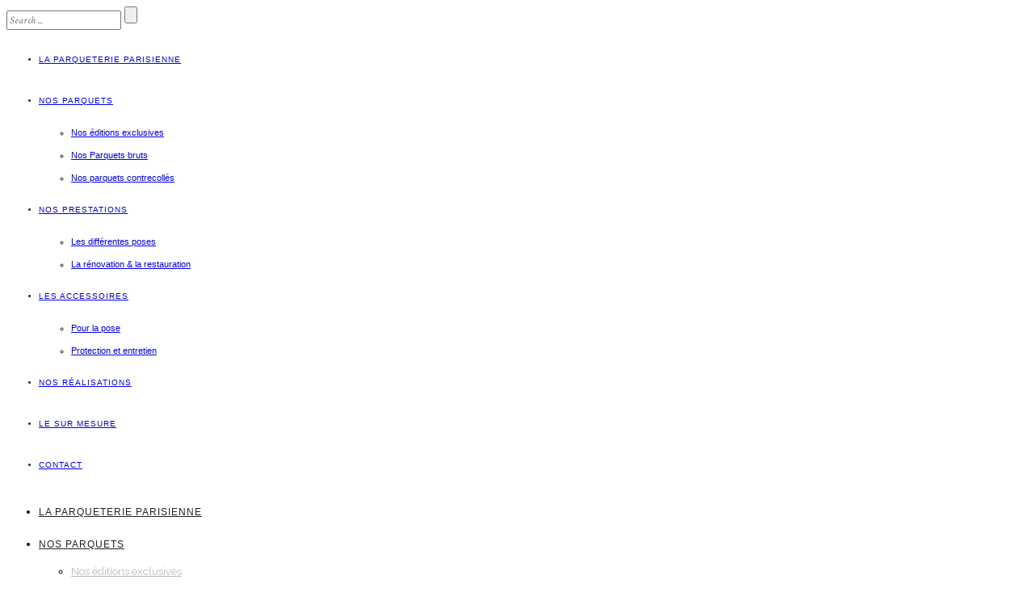

--- FILE ---
content_type: text/html; charset=UTF-8
request_url: https://www.laparqueterieparisienne.fr/difference-entre-les-parquets/
body_size: 31908
content:
<!doctype html>
<!-- paulirish.com/2008/conditional-stylesheets-vs-css-hacks-answer-neither/ -->
<!--[if lt IE 7]> <html class="no-js lt-ie9 lt-ie8 lt-ie7" lang="en"> <![endif]-->
<!--[if IE 7]>    <html class="no-js lt-ie9 lt-ie8" lang="en"> <![endif]-->
<!--[if IE 8]>    <html class="no-js lt-ie9" lang="en"> <![endif]-->
<!-- Consider adding a manifest.appcache: h5bp.com/d/Offline -->
<!--[if gt IE 8]><!--> 
<html class="no-js" lang="fr-FR"> <!--<![endif]-->
<head>
	<meta charset="utf-8">
	<meta http-equiv="X-UA-Compatible" content="IE=edge,chrome=1" >
	<meta name="viewport" content="user-scalable=no, width=device-width, initial-scale=1, maximum-scale=1" />
    <meta name="apple-mobile-web-app-capable" content="yes" />
	    <script>!function(e,c){e[c]=e[c]+(e[c]&&" ")+"quform-js"}(document.documentElement,"className");</script><title>Différence entre les parquets &#8211; La Parqueterie Parisienne</title><link rel="preload" as="style" href="https://fonts.googleapis.com/css?family=Montserrat%3A400%2C700%7CCrimson%20Text%3AItalic400%2C400Italic%7CRaleway%3A400%2C600%7CSource%20Sans%20Pro%3A400&#038;display=swap" /><link rel="stylesheet" href="https://fonts.googleapis.com/css?family=Montserrat%3A400%2C700%7CCrimson%20Text%3AItalic400%2C400Italic%7CRaleway%3A400%2C600%7CSource%20Sans%20Pro%3A400&#038;display=swap" media="print" onload="this.media='all'" /><noscript><link rel="stylesheet" href="https://fonts.googleapis.com/css?family=Montserrat%3A400%2C700%7CCrimson%20Text%3AItalic400%2C400Italic%7CRaleway%3A400%2C600%7CSource%20Sans%20Pro%3A400&#038;display=swap" /></noscript>
<link rel="preload" as="font" href="https://m4u3s4z6.rocketcdn.me/wp-content/uploads/typehub/custom/HurmeGeometricSans4-Bold/HurmeGeometricSans4-Bold.otf" crossorigin>
<link rel="preload" as="font" href="https://m4u3s4z6.rocketcdn.me/wp-content/uploads/typehub/custom/HurmeGeometricSans4-SemiBold/HurmeGeometricSans4-SemiBold.otf" crossorigin>
<link rel="preload" as="font" href="https://m4u3s4z6.rocketcdn.me/wp-content/uploads/typehub/custom/HurmeGeometricSans4-Regular/HurmeGeometricSans4-Regular.otf" crossorigin>
<meta name='robots' content='noindex, nofollow' />
<meta property="og:title" content="Différence entre les parquets &#8211; La Parqueterie Parisienne">
<meta property="twitter:title" content="Différence entre les parquets &#8211; La Parqueterie Parisienne">
<link rel='dns-prefetch' href='//www.laparqueterieparisienne.fr' />
<link rel='dns-prefetch' href='//fonts.googleapis.com' />
<link rel='dns-prefetch' href='//m4u3s4z6.rocketcdn.me' />
<link href='https://fonts.gstatic.com' crossorigin rel='preconnect' />
<link href='https://m4u3s4z6.rocketcdn.me' rel='preconnect' />
<link rel="alternate" type="application/rss+xml" title="La Parqueterie Parisienne &raquo; Flux" href="https://www.laparqueterieparisienne.fr/feed/" />
<link rel="alternate" type="application/rss+xml" title="La Parqueterie Parisienne &raquo; Flux des commentaires" href="https://www.laparqueterieparisienne.fr/comments/feed/" />
<link rel="alternate" title="oEmbed (JSON)" type="application/json+oembed" href="https://www.laparqueterieparisienne.fr/wp-json/oembed/1.0/embed?url=https%3A%2F%2Fwww.laparqueterieparisienne.fr%2Fdifference-entre-les-parquets%2F" />
<link rel="alternate" title="oEmbed (XML)" type="text/xml+oembed" href="https://www.laparqueterieparisienne.fr/wp-json/oembed/1.0/embed?url=https%3A%2F%2Fwww.laparqueterieparisienne.fr%2Fdifference-entre-les-parquets%2F&#038;format=xml" />
<style id='wp-img-auto-sizes-contain-inline-css' type='text/css'>
img:is([sizes=auto i],[sizes^="auto," i]){contain-intrinsic-size:3000px 1500px}
/*# sourceURL=wp-img-auto-sizes-contain-inline-css */
</style>
<style id='wp-emoji-styles-inline-css' type='text/css'>

	img.wp-smiley, img.emoji {
		display: inline !important;
		border: none !important;
		box-shadow: none !important;
		height: 1em !important;
		width: 1em !important;
		margin: 0 0.07em !important;
		vertical-align: -0.1em !important;
		background: none !important;
		padding: 0 !important;
	}
/*# sourceURL=wp-emoji-styles-inline-css */
</style>
<style id='wp-block-library-inline-css' type='text/css'>
:root{--wp-block-synced-color:#7a00df;--wp-block-synced-color--rgb:122,0,223;--wp-bound-block-color:var(--wp-block-synced-color);--wp-editor-canvas-background:#ddd;--wp-admin-theme-color:#007cba;--wp-admin-theme-color--rgb:0,124,186;--wp-admin-theme-color-darker-10:#006ba1;--wp-admin-theme-color-darker-10--rgb:0,107,160.5;--wp-admin-theme-color-darker-20:#005a87;--wp-admin-theme-color-darker-20--rgb:0,90,135;--wp-admin-border-width-focus:2px}@media (min-resolution:192dpi){:root{--wp-admin-border-width-focus:1.5px}}.wp-element-button{cursor:pointer}:root .has-very-light-gray-background-color{background-color:#eee}:root .has-very-dark-gray-background-color{background-color:#313131}:root .has-very-light-gray-color{color:#eee}:root .has-very-dark-gray-color{color:#313131}:root .has-vivid-green-cyan-to-vivid-cyan-blue-gradient-background{background:linear-gradient(135deg,#00d084,#0693e3)}:root .has-purple-crush-gradient-background{background:linear-gradient(135deg,#34e2e4,#4721fb 50%,#ab1dfe)}:root .has-hazy-dawn-gradient-background{background:linear-gradient(135deg,#faaca8,#dad0ec)}:root .has-subdued-olive-gradient-background{background:linear-gradient(135deg,#fafae1,#67a671)}:root .has-atomic-cream-gradient-background{background:linear-gradient(135deg,#fdd79a,#004a59)}:root .has-nightshade-gradient-background{background:linear-gradient(135deg,#330968,#31cdcf)}:root .has-midnight-gradient-background{background:linear-gradient(135deg,#020381,#2874fc)}:root{--wp--preset--font-size--normal:16px;--wp--preset--font-size--huge:42px}.has-regular-font-size{font-size:1em}.has-larger-font-size{font-size:2.625em}.has-normal-font-size{font-size:var(--wp--preset--font-size--normal)}.has-huge-font-size{font-size:var(--wp--preset--font-size--huge)}.has-text-align-center{text-align:center}.has-text-align-left{text-align:left}.has-text-align-right{text-align:right}.has-fit-text{white-space:nowrap!important}#end-resizable-editor-section{display:none}.aligncenter{clear:both}.items-justified-left{justify-content:flex-start}.items-justified-center{justify-content:center}.items-justified-right{justify-content:flex-end}.items-justified-space-between{justify-content:space-between}.screen-reader-text{border:0;clip-path:inset(50%);height:1px;margin:-1px;overflow:hidden;padding:0;position:absolute;width:1px;word-wrap:normal!important}.screen-reader-text:focus{background-color:#ddd;clip-path:none;color:#444;display:block;font-size:1em;height:auto;left:5px;line-height:normal;padding:15px 23px 14px;text-decoration:none;top:5px;width:auto;z-index:100000}html :where(.has-border-color){border-style:solid}html :where([style*=border-top-color]){border-top-style:solid}html :where([style*=border-right-color]){border-right-style:solid}html :where([style*=border-bottom-color]){border-bottom-style:solid}html :where([style*=border-left-color]){border-left-style:solid}html :where([style*=border-width]){border-style:solid}html :where([style*=border-top-width]){border-top-style:solid}html :where([style*=border-right-width]){border-right-style:solid}html :where([style*=border-bottom-width]){border-bottom-style:solid}html :where([style*=border-left-width]){border-left-style:solid}html :where(img[class*=wp-image-]){height:auto;max-width:100%}:where(figure){margin:0 0 1em}html :where(.is-position-sticky){--wp-admin--admin-bar--position-offset:var(--wp-admin--admin-bar--height,0px)}@media screen and (max-width:600px){html :where(.is-position-sticky){--wp-admin--admin-bar--position-offset:0px}}

/*# sourceURL=wp-block-library-inline-css */
</style><style id='global-styles-inline-css' type='text/css'>
:root{--wp--preset--aspect-ratio--square: 1;--wp--preset--aspect-ratio--4-3: 4/3;--wp--preset--aspect-ratio--3-4: 3/4;--wp--preset--aspect-ratio--3-2: 3/2;--wp--preset--aspect-ratio--2-3: 2/3;--wp--preset--aspect-ratio--16-9: 16/9;--wp--preset--aspect-ratio--9-16: 9/16;--wp--preset--color--black: #000000;--wp--preset--color--cyan-bluish-gray: #abb8c3;--wp--preset--color--white: #ffffff;--wp--preset--color--pale-pink: #f78da7;--wp--preset--color--vivid-red: #cf2e2e;--wp--preset--color--luminous-vivid-orange: #ff6900;--wp--preset--color--luminous-vivid-amber: #fcb900;--wp--preset--color--light-green-cyan: #7bdcb5;--wp--preset--color--vivid-green-cyan: #00d084;--wp--preset--color--pale-cyan-blue: #8ed1fc;--wp--preset--color--vivid-cyan-blue: #0693e3;--wp--preset--color--vivid-purple: #9b51e0;--wp--preset--gradient--vivid-cyan-blue-to-vivid-purple: linear-gradient(135deg,rgb(6,147,227) 0%,rgb(155,81,224) 100%);--wp--preset--gradient--light-green-cyan-to-vivid-green-cyan: linear-gradient(135deg,rgb(122,220,180) 0%,rgb(0,208,130) 100%);--wp--preset--gradient--luminous-vivid-amber-to-luminous-vivid-orange: linear-gradient(135deg,rgb(252,185,0) 0%,rgb(255,105,0) 100%);--wp--preset--gradient--luminous-vivid-orange-to-vivid-red: linear-gradient(135deg,rgb(255,105,0) 0%,rgb(207,46,46) 100%);--wp--preset--gradient--very-light-gray-to-cyan-bluish-gray: linear-gradient(135deg,rgb(238,238,238) 0%,rgb(169,184,195) 100%);--wp--preset--gradient--cool-to-warm-spectrum: linear-gradient(135deg,rgb(74,234,220) 0%,rgb(151,120,209) 20%,rgb(207,42,186) 40%,rgb(238,44,130) 60%,rgb(251,105,98) 80%,rgb(254,248,76) 100%);--wp--preset--gradient--blush-light-purple: linear-gradient(135deg,rgb(255,206,236) 0%,rgb(152,150,240) 100%);--wp--preset--gradient--blush-bordeaux: linear-gradient(135deg,rgb(254,205,165) 0%,rgb(254,45,45) 50%,rgb(107,0,62) 100%);--wp--preset--gradient--luminous-dusk: linear-gradient(135deg,rgb(255,203,112) 0%,rgb(199,81,192) 50%,rgb(65,88,208) 100%);--wp--preset--gradient--pale-ocean: linear-gradient(135deg,rgb(255,245,203) 0%,rgb(182,227,212) 50%,rgb(51,167,181) 100%);--wp--preset--gradient--electric-grass: linear-gradient(135deg,rgb(202,248,128) 0%,rgb(113,206,126) 100%);--wp--preset--gradient--midnight: linear-gradient(135deg,rgb(2,3,129) 0%,rgb(40,116,252) 100%);--wp--preset--font-size--small: 13px;--wp--preset--font-size--medium: 20px;--wp--preset--font-size--large: 36px;--wp--preset--font-size--x-large: 42px;--wp--preset--spacing--20: 0.44rem;--wp--preset--spacing--30: 0.67rem;--wp--preset--spacing--40: 1rem;--wp--preset--spacing--50: 1.5rem;--wp--preset--spacing--60: 2.25rem;--wp--preset--spacing--70: 3.38rem;--wp--preset--spacing--80: 5.06rem;--wp--preset--shadow--natural: 6px 6px 9px rgba(0, 0, 0, 0.2);--wp--preset--shadow--deep: 12px 12px 50px rgba(0, 0, 0, 0.4);--wp--preset--shadow--sharp: 6px 6px 0px rgba(0, 0, 0, 0.2);--wp--preset--shadow--outlined: 6px 6px 0px -3px rgb(255, 255, 255), 6px 6px rgb(0, 0, 0);--wp--preset--shadow--crisp: 6px 6px 0px rgb(0, 0, 0);}:where(.is-layout-flex){gap: 0.5em;}:where(.is-layout-grid){gap: 0.5em;}body .is-layout-flex{display: flex;}.is-layout-flex{flex-wrap: wrap;align-items: center;}.is-layout-flex > :is(*, div){margin: 0;}body .is-layout-grid{display: grid;}.is-layout-grid > :is(*, div){margin: 0;}:where(.wp-block-columns.is-layout-flex){gap: 2em;}:where(.wp-block-columns.is-layout-grid){gap: 2em;}:where(.wp-block-post-template.is-layout-flex){gap: 1.25em;}:where(.wp-block-post-template.is-layout-grid){gap: 1.25em;}.has-black-color{color: var(--wp--preset--color--black) !important;}.has-cyan-bluish-gray-color{color: var(--wp--preset--color--cyan-bluish-gray) !important;}.has-white-color{color: var(--wp--preset--color--white) !important;}.has-pale-pink-color{color: var(--wp--preset--color--pale-pink) !important;}.has-vivid-red-color{color: var(--wp--preset--color--vivid-red) !important;}.has-luminous-vivid-orange-color{color: var(--wp--preset--color--luminous-vivid-orange) !important;}.has-luminous-vivid-amber-color{color: var(--wp--preset--color--luminous-vivid-amber) !important;}.has-light-green-cyan-color{color: var(--wp--preset--color--light-green-cyan) !important;}.has-vivid-green-cyan-color{color: var(--wp--preset--color--vivid-green-cyan) !important;}.has-pale-cyan-blue-color{color: var(--wp--preset--color--pale-cyan-blue) !important;}.has-vivid-cyan-blue-color{color: var(--wp--preset--color--vivid-cyan-blue) !important;}.has-vivid-purple-color{color: var(--wp--preset--color--vivid-purple) !important;}.has-black-background-color{background-color: var(--wp--preset--color--black) !important;}.has-cyan-bluish-gray-background-color{background-color: var(--wp--preset--color--cyan-bluish-gray) !important;}.has-white-background-color{background-color: var(--wp--preset--color--white) !important;}.has-pale-pink-background-color{background-color: var(--wp--preset--color--pale-pink) !important;}.has-vivid-red-background-color{background-color: var(--wp--preset--color--vivid-red) !important;}.has-luminous-vivid-orange-background-color{background-color: var(--wp--preset--color--luminous-vivid-orange) !important;}.has-luminous-vivid-amber-background-color{background-color: var(--wp--preset--color--luminous-vivid-amber) !important;}.has-light-green-cyan-background-color{background-color: var(--wp--preset--color--light-green-cyan) !important;}.has-vivid-green-cyan-background-color{background-color: var(--wp--preset--color--vivid-green-cyan) !important;}.has-pale-cyan-blue-background-color{background-color: var(--wp--preset--color--pale-cyan-blue) !important;}.has-vivid-cyan-blue-background-color{background-color: var(--wp--preset--color--vivid-cyan-blue) !important;}.has-vivid-purple-background-color{background-color: var(--wp--preset--color--vivid-purple) !important;}.has-black-border-color{border-color: var(--wp--preset--color--black) !important;}.has-cyan-bluish-gray-border-color{border-color: var(--wp--preset--color--cyan-bluish-gray) !important;}.has-white-border-color{border-color: var(--wp--preset--color--white) !important;}.has-pale-pink-border-color{border-color: var(--wp--preset--color--pale-pink) !important;}.has-vivid-red-border-color{border-color: var(--wp--preset--color--vivid-red) !important;}.has-luminous-vivid-orange-border-color{border-color: var(--wp--preset--color--luminous-vivid-orange) !important;}.has-luminous-vivid-amber-border-color{border-color: var(--wp--preset--color--luminous-vivid-amber) !important;}.has-light-green-cyan-border-color{border-color: var(--wp--preset--color--light-green-cyan) !important;}.has-vivid-green-cyan-border-color{border-color: var(--wp--preset--color--vivid-green-cyan) !important;}.has-pale-cyan-blue-border-color{border-color: var(--wp--preset--color--pale-cyan-blue) !important;}.has-vivid-cyan-blue-border-color{border-color: var(--wp--preset--color--vivid-cyan-blue) !important;}.has-vivid-purple-border-color{border-color: var(--wp--preset--color--vivid-purple) !important;}.has-vivid-cyan-blue-to-vivid-purple-gradient-background{background: var(--wp--preset--gradient--vivid-cyan-blue-to-vivid-purple) !important;}.has-light-green-cyan-to-vivid-green-cyan-gradient-background{background: var(--wp--preset--gradient--light-green-cyan-to-vivid-green-cyan) !important;}.has-luminous-vivid-amber-to-luminous-vivid-orange-gradient-background{background: var(--wp--preset--gradient--luminous-vivid-amber-to-luminous-vivid-orange) !important;}.has-luminous-vivid-orange-to-vivid-red-gradient-background{background: var(--wp--preset--gradient--luminous-vivid-orange-to-vivid-red) !important;}.has-very-light-gray-to-cyan-bluish-gray-gradient-background{background: var(--wp--preset--gradient--very-light-gray-to-cyan-bluish-gray) !important;}.has-cool-to-warm-spectrum-gradient-background{background: var(--wp--preset--gradient--cool-to-warm-spectrum) !important;}.has-blush-light-purple-gradient-background{background: var(--wp--preset--gradient--blush-light-purple) !important;}.has-blush-bordeaux-gradient-background{background: var(--wp--preset--gradient--blush-bordeaux) !important;}.has-luminous-dusk-gradient-background{background: var(--wp--preset--gradient--luminous-dusk) !important;}.has-pale-ocean-gradient-background{background: var(--wp--preset--gradient--pale-ocean) !important;}.has-electric-grass-gradient-background{background: var(--wp--preset--gradient--electric-grass) !important;}.has-midnight-gradient-background{background: var(--wp--preset--gradient--midnight) !important;}.has-small-font-size{font-size: var(--wp--preset--font-size--small) !important;}.has-medium-font-size{font-size: var(--wp--preset--font-size--medium) !important;}.has-large-font-size{font-size: var(--wp--preset--font-size--large) !important;}.has-x-large-font-size{font-size: var(--wp--preset--font-size--x-large) !important;}
/*# sourceURL=global-styles-inline-css */
</style>

<style id='classic-theme-styles-inline-css' type='text/css'>
/*! This file is auto-generated */
.wp-block-button__link{color:#fff;background-color:#32373c;border-radius:9999px;box-shadow:none;text-decoration:none;padding:calc(.667em + 2px) calc(1.333em + 2px);font-size:1.125em}.wp-block-file__button{background:#32373c;color:#fff;text-decoration:none}
/*# sourceURL=/wp-includes/css/classic-themes.min.css */
</style>
<link data-minify="1" rel='stylesheet' id='gdprmagnificpopup-css' href='https://m4u3s4z6.rocketcdn.me/wp-content/cache/min/1/wp-content/plugins/be-gdpr/public/css/magnific-popup.css?ver=1699366868' type='text/css' media='all' />
<link data-minify="1" rel='stylesheet' id='be-gdpr-css' href='https://m4u3s4z6.rocketcdn.me/wp-content/cache/min/1/wp-content/plugins/be-gdpr/public/css/be-gdpr-public.css?ver=1699366868' type='text/css' media='all' />
<link rel='stylesheet' id='cookie-notice-front-css' href='https://m4u3s4z6.rocketcdn.me/wp-content/plugins/cookie-notice/css/front.min.css?ver=2.5.11' type='text/css' media='all' />
<link rel='stylesheet' id='oshine-modules-css' href='https://m4u3s4z6.rocketcdn.me/wp-content/plugins/oshine-modules/public/css/oshine-modules.min.css?ver=3.2' type='text/css' media='all' />
<link rel='stylesheet' id='typehub-css' href='https://m4u3s4z6.rocketcdn.me/wp-content/plugins/tatsu/includes/typehub/public/css/typehub-public.css?ver=2.0.6' type='text/css' media='all' />

<link rel='stylesheet' id='tatsu-main-css' href='https://m4u3s4z6.rocketcdn.me/wp-content/plugins/tatsu/public/css/tatsu.min.css?ver=3.4.5' type='text/css' media='all' />
<link data-minify="1" rel='stylesheet' id='oshine_icons-css' href='https://m4u3s4z6.rocketcdn.me/wp-content/cache/min/1/wp-content/themes/oshin/fonts/icomoon/style.min.css?ver=1699366868' type='text/css' media='all' />
<link data-minify="1" rel='stylesheet' id='font_awesome-css' href='https://m4u3s4z6.rocketcdn.me/wp-content/cache/min/1/wp-content/plugins/tatsu/includes/icons/font_awesome/font-awesome.css?ver=1699366868' type='text/css' media='all' />
<link data-minify="1" rel='stylesheet' id='tatsu_icons-css' href='https://m4u3s4z6.rocketcdn.me/wp-content/cache/min/1/wp-content/plugins/tatsu/includes/icons/tatsu_icons/tatsu-icons.css?ver=1699366868' type='text/css' media='all' />
<link data-minify="1" rel='stylesheet' id='quform-css' href='https://m4u3s4z6.rocketcdn.me/wp-content/cache/min/1/wp-content/plugins/quform/cache/quform.css?ver=1699366868' type='text/css' media='all' />
<link data-minify="1" rel='stylesheet' id='be-themes-bb-press-css-css' href='https://m4u3s4z6.rocketcdn.me/wp-content/cache/min/1/wp-content/themes/oshin/bb-press/bb-press.css?ver=1699366868' type='text/css' media='all' />
<link rel='stylesheet' id='be-style-main-css-css' href='https://m4u3s4z6.rocketcdn.me/wp-content/themes/oshin/css/main.min.css?ver=7.1.6' type='text/css' media='all' />
<link rel='stylesheet' id='be-style-top-header-css' href='https://m4u3s4z6.rocketcdn.me/wp-content/themes/oshin/css/headers/top-header.min.css?ver=7.1.6' type='text/css' media='all' />
<link rel='stylesheet' id='be-style-responsive-header-css' href='https://m4u3s4z6.rocketcdn.me/wp-content/themes/oshin/css/headers/responsive-header.min.css?ver=7.1.6' type='text/css' media='all' />
<link rel='stylesheet' id='be-style-multilevel-menu-css' href='https://m4u3s4z6.rocketcdn.me/wp-content/themes/oshin/css/headers/multilevel-menu.min.css?ver=7.1.6' type='text/css' media='all' />
<link rel='stylesheet' id='be-themes-layout-css' href='https://m4u3s4z6.rocketcdn.me/wp-content/themes/oshin/css/layout.min.css?ver=7.1.6' type='text/css' media='all' />
<link rel='stylesheet' id='vendor-css' href='https://m4u3s4z6.rocketcdn.me/wp-content/themes/oshin/css/vendor/vendor.min.css?ver=7.1.6' type='text/css' media='all' />
<link data-minify="1" rel='stylesheet' id='be-custom-fonts-css' href='https://m4u3s4z6.rocketcdn.me/wp-content/cache/min/1/wp-content/themes/oshin/fonts/fonts.min.css?ver=1699366868' type='text/css' media='all' />
<link data-minify="1" rel='stylesheet' id='be-dynamic-css' href='https://m4u3s4z6.rocketcdn.me/wp-content/cache/min/1/wp-content/uploads/oshine_dynamic_css/be_dynamic.css?ver=1699366868' type='text/css' media='all' />
<link rel='stylesheet' id='be-style-css-css' href='https://m4u3s4z6.rocketcdn.me/wp-content/themes/oshin/style.css?ver=7.1.6' type='text/css' media='all' />
<script type="text/javascript" src="https://m4u3s4z6.rocketcdn.me/wp-includes/js/jquery/jquery.min.js?ver=3.7.1" id="jquery-core-js"></script>
<script type="text/javascript" src="https://m4u3s4z6.rocketcdn.me/wp-includes/js/jquery/jquery-migrate.min.js?ver=3.4.1" id="jquery-migrate-js"></script>
<script type="text/javascript" id="be-gdpr-js-extra">
/* <![CDATA[ */
var beGdprConcerns = {"youtube":{"label":"Youtube","description":"Consent to display content from YouTube.","required":false},"vimeo":{"label":"Vimeo","description":"Consent to display content from Vimeo.","required":false},"gmaps":{"label":"Google Maps","description":"Consent to display content from Google Maps.","required":false}};
//# sourceURL=be-gdpr-js-extra
/* ]]> */
</script>
<script data-minify="1" type="text/javascript" src="https://m4u3s4z6.rocketcdn.me/wp-content/cache/min/1/wp-content/plugins/be-gdpr/public/js/be-gdpr-public.js?ver=1649074925" id="be-gdpr-js"></script>
<script type="text/javascript" src="https://m4u3s4z6.rocketcdn.me/wp-content/plugins/tatsu/includes/typehub/public/js/webfont.min.js?ver=e0ed47" id="webfontloader-js"></script>
<script type="text/javascript" id="webfontloader-js-after">
/* <![CDATA[ */
WebFont.load( { custom: { families: ['HurmeGeometricSans4-Bold:400,','HurmeGeometricSans4-SemiBold:400','HurmeGeometricSans4-Regular:400'], urls: ['https://www.laparqueterieparisienne.fr/wp-content/uploads/typehub/custom/HurmeGeometricSans4-Bold/styles.css','https://www.laparqueterieparisienne.fr/wp-content/uploads/typehub/custom/HurmeGeometricSans4-SemiBold/styles.css','https://www.laparqueterieparisienne.fr/wp-content/uploads/typehub/custom/HurmeGeometricSans4-Regular/styles.css'] }, })
//# sourceURL=webfontloader-js-after
/* ]]> */
</script>
<script type="text/javascript" src="https://m4u3s4z6.rocketcdn.me/wp-content/themes/oshin/js/vendor/modernizr.min.js?ver=e0ed47" id="modernizr-js"></script>
<link rel="https://api.w.org/" href="https://www.laparqueterieparisienne.fr/wp-json/" /><link rel="alternate" title="JSON" type="application/json" href="https://www.laparqueterieparisienne.fr/wp-json/wp/v2/pages/34715" /><link rel="EditURI" type="application/rsd+xml" title="RSD" href="https://www.laparqueterieparisienne.fr/xmlrpc.php?rsd" />

<link rel="canonical" href="https://www.laparqueterieparisienne.fr/difference-entre-les-parquets/" />
<link rel='shortlink' href='https://www.laparqueterieparisienne.fr/?p=34715' />
<script type="text/javascript">window.ccb_nonces = {"ccb_payment":"91c38d33b1","ccb_contact_form":"e3f3bf260c","ccb_woo_checkout":"745595e1e6","ccb_add_order":"64b870ba0a","ccb_orders":"70aae6d8b2","ccb_update_order":"a5c443c352","ccb_send_invoice":"734856c8e5","ccb_get_invoice":"622b1ec7cc","ccb_wp_hook_nonce":"025fc647d4"};</script>
		<!-- GA Google Analytics @ https://m0n.co/ga -->
		<script>
			(function(i,s,o,g,r,a,m){i['GoogleAnalyticsObject']=r;i[r]=i[r]||function(){
			(i[r].q=i[r].q||[]).push(arguments)},i[r].l=1*new Date();a=s.createElement(o),
			m=s.getElementsByTagName(o)[0];a.async=1;a.src=g;m.parentNode.insertBefore(a,m)
			})(window,document,'script','https://www.google-analytics.com/analytics.js','ga');
			ga('create', 'UA-196771901-1', 'auto');
			ga('send', 'pageview');
		</script>

	<style type="text/css">.recentcomments a{display:inline !important;padding:0 !important;margin:0 !important;}</style><style rel="stylesheet" id="typehub-output">h1,.h1{color:#222;font-size:45px;line-height:50px;font-family:"HurmeGeometricSans4-Bold",-apple-system,BlinkMacSystemFont,'Segoe UI',Roboto,Oxygen-Sans,Ubuntu,Cantarell,'Helvetica Neue',sans-serif;text-transform:none;font-weight:400;font-style:normal;letter-spacing:0}h2,.h2{color:#222;font-size:22px;line-height:30px;font-family:"HurmeGeometricSans4-Bold",-apple-system,BlinkMacSystemFont,'Segoe UI',Roboto,Oxygen-Sans,Ubuntu,Cantarell,'Helvetica Neue',sans-serif;text-transform:none;font-weight:400;font-style:normal;letter-spacing:0}h3,.h3{color:rgba(0,0,0,1);font-size:16px;line-height:27px;font-family:"HurmeGeometricSans4-Bold",-apple-system,BlinkMacSystemFont,'Segoe UI',Roboto,Oxygen-Sans,Ubuntu,Cantarell,'Helvetica Neue',sans-serif;text-transform:none;font-weight:400;font-style:normal;letter-spacing:0}h4,.woocommerce-order-received .woocommerce h2,.woocommerce-order-received .woocommerce h3,.woocommerce-view-order .woocommerce h2,.woocommerce-view-order .woocommerce h3,.h4{color:#222;font-size:12px;line-height:20px;font-family:"HurmeGeometricSans4-SemiBold",-apple-system,BlinkMacSystemFont,'Segoe UI',Roboto,Oxygen-Sans,Ubuntu,Cantarell,'Helvetica Neue',sans-serif;text-transform:none;font-weight:400;font-style:normal;letter-spacing:0}h5,#reply-title,.h5{color:rgba(0,0,0,1);font-size:15px;line-height:20px;font-family:"HurmeGeometricSans4-Bold",-apple-system,BlinkMacSystemFont,'Segoe UI',Roboto,Oxygen-Sans,Ubuntu,Cantarell,'Helvetica Neue',sans-serif;text-transform:none;font-weight:400;font-style:normal;letter-spacing:0}h6,.testimonial-author-role.h6-font,.menu-card-title,.menu-card-item-price,.slider-counts,.woocommerce-MyAccount-navigation ul li,a.bbp-forum-title,#bbpress-forums fieldset.bbp-form label,.bbp-topic-title a.bbp-topic-permalink,#bbpress-forums ul.forum-titles li,#bbpress-forums ul.bbp-replies li.bbp-header,.h6{color:#222;font-size:20px;line-height:22px;font-family:"HurmeGeometricSans4-SemiBold",-apple-system,BlinkMacSystemFont,'Segoe UI',Roboto,Oxygen-Sans,Ubuntu,Cantarell,'Helvetica Neue',sans-serif;text-transform:none;font-weight:400;font-style:normal;letter-spacing:0}body,.special-heading-wrap .caption-wrap .body-font,.woocommerce .woocommerce-ordering select.orderby,.woocommerce-page .woocommerce-ordering select.orderby,.body{color:rgba(0,0,0,1);font-size:13px;line-height:26px;font-family:"HurmeGeometricSans4-Regular",-apple-system,BlinkMacSystemFont,'Segoe UI',Roboto,Oxygen-Sans,Ubuntu,Cantarell,'Helvetica Neue',sans-serif;text-transform:none;font-weight:400;font-style:normal;letter-spacing:0}.page-title-module-custom .page-title-custom,h6.portfolio-title-nav{color:#000;font-size:18px;line-height:36px;font-family:"Montserrat",-apple-system,BlinkMacSystemFont,'Segoe UI',Roboto,Oxygen-Sans,Ubuntu,Cantarell,'Helvetica Neue',sans-serif;text-transform:uppercase;font-weight:400;font-style:normal;letter-spacing:3px}.sub-title,.special-subtitle,.sub_title{font-family:"Crimson Text",-apple-system,BlinkMacSystemFont,'Segoe UI',Roboto,Oxygen-Sans,Ubuntu,Cantarell,'Helvetica Neue',sans-serif;text-transform:none;font-weight:Italic400;font-style:normal;font-size:15px;letter-spacing:0}#footer{color:#888;font-size:9px;line-height:14px;font-family:"HurmeGeometricSans4-Bold",-apple-system,BlinkMacSystemFont,'Segoe UI',Roboto,Oxygen-Sans,Ubuntu,Cantarell,'Helvetica Neue',sans-serif;text-transform:uppercase;font-weight:400;font-style:normal;letter-spacing:4px}.special-header-menu .menu-container,#navigation .mega .sub-menu .highlight .sf-with-ul,#navigation,.style2 #navigation,.style13 #navigation,#navigation-left-side,#navigation-right-side,.sb-left #slidebar-menu,.header-widgets,.header-code-widgets,body #header-inner-wrap.top-animate.style2 #navigation,.top-overlay-menu .sb-right #slidebar-menu{color:#232323;font-size:10px;line-height:51px;font-family:"HurmeGeometricSans4-Bold",-apple-system,BlinkMacSystemFont,'Segoe UI',Roboto,Oxygen-Sans,Ubuntu,Cantarell,'Helvetica Neue',sans-serif;text-transform:uppercase;font-weight:400;font-style:normal;letter-spacing:1px}.special-header-menu .menu-container .sub-menu,.special-header-menu .sub-menu,#navigation .sub-menu,#navigation .children,#navigation-left-side .sub-menu,#navigation-left-side .children,#navigation-right-side .sub-menu,#navigation-right-side .children,.sb-left #slidebar-menu .sub-menu,.top-overlay-menu .sb-right #slidebar-menu .sub-menu{color:rgba(0,0,0,1);font-size:11px;line-height:28px;font-family:"HurmeGeometricSans4-SemiBold",-apple-system,BlinkMacSystemFont,'Segoe UI',Roboto,Oxygen-Sans,Ubuntu,Cantarell,'Helvetica Neue',sans-serif;text-transform:none;font-weight:400;font-style:normal;letter-spacing:0}ul#mobile-menu a,ul#mobile-menu li.mega ul.sub-menu li.highlight>:first-child{color:#232323;font-size:12px;line-height:40px;font-family:"HurmeGeometricSans4-Bold",-apple-system,BlinkMacSystemFont,'Segoe UI',Roboto,Oxygen-Sans,Ubuntu,Cantarell,'Helvetica Neue',sans-serif;text-transform:uppercase;font-weight:400;font-style:normal;letter-spacing:1px}ul#mobile-menu ul.sub-menu a{color:#bbb;font-size:13px;line-height:27px;font-family:"Raleway",-apple-system,BlinkMacSystemFont,'Segoe UI',Roboto,Oxygen-Sans,Ubuntu,Cantarell,'Helvetica Neue',sans-serif;text-transform:none;font-weight:400;font-style:normal;letter-spacing:0}.top-right-sliding-menu .sb-right ul#slidebar-menu li,.sb-right #slidebar-menu .mega .sub-menu .highlight .sf-with-ul{color:#fff;font-size:12px;line-height:50px;font-family:"Raleway",-apple-system,BlinkMacSystemFont,'Segoe UI',Roboto,Oxygen-Sans,Ubuntu,Cantarell,'Helvetica Neue',sans-serif;text-transform:uppercase;font-weight:400;font-style:normal;letter-spacing:1px}.top-right-sliding-menu .sb-right #slidebar-menu ul.sub-menu li{color:#fff;font-size:13px;line-height:25px;font-family:"HurmeGeometricSans4-Bold",-apple-system,BlinkMacSystemFont,'Segoe UI',Roboto,Oxygen-Sans,Ubuntu,Cantarell,'Helvetica Neue',sans-serif;text-transform:none;font-weight:400;font-style:normal;letter-spacing:0}.ui-tabs-anchor,.accordion .accordion-head,.skill-wrap .skill_name,.chart-wrap span,.animate-number-wrap h6 span,.woocommerce-tabs .tabs li a,.be-countdown{font-family:"HurmeGeometricSans4-Bold",-apple-system,BlinkMacSystemFont,'Segoe UI',Roboto,Oxygen-Sans,Ubuntu,Cantarell,'Helvetica Neue',sans-serif;letter-spacing:0;font-weight:400;font-style:normal}.ui-tabs-anchor{font-size:13px;line-height:17px;text-transform:none}.accordion .accordion-head{font-size:13px;line-height:17px;text-transform:none}.skill-wrap .skill_name{font-size:12px;line-height:17px;text-transform:uppercase}.countdown-amount{font-size:55px;line-height:95px;text-transform:uppercase}.countdown-section{font-size:15px;line-height:30px;text-transform:uppercase}.testimonial_slide .testimonial-content{font-family:"Crimson Text",-apple-system,BlinkMacSystemFont,'Segoe UI',Roboto,Oxygen-Sans,Ubuntu,Cantarell,'Helvetica Neue',sans-serif;letter-spacing:0;text-transform:none;font-weight:400;font-style:Italic}.tweet-slides .tweet-content{font-family:"Raleway",-apple-system,BlinkMacSystemFont,'Segoe UI',Roboto,Oxygen-Sans,Ubuntu,Cantarell,'Helvetica Neue',sans-serif;letter-spacing:0;text-transform:none;font-weight:400;font-style:normal}.tatsu-button,.be-button,.woocommerce a.button,.woocommerce-page a.button,.woocommerce button.button,.woocommerce-page button.button,.woocommerce input.button,.woocommerce-page input.button,.woocommerce #respond input#submit,.woocommerce-page #respond input#submit,.woocommerce #content input.button,.woocommerce-page #content input.button,input[type="submit"],.more-link.style1-button,.more-link.style2-button,.more-link.style3-button,input[type="button"],input[type="submit"],input[type="reset"],button,input[type="file"]::-webkit-file-upload-button{font-family:"HurmeGeometricSans4-Bold",-apple-system,BlinkMacSystemFont,'Segoe UI',Roboto,Oxygen-Sans,Ubuntu,Cantarell,'Helvetica Neue',sans-serif;font-weight:400;font-style:normal}.oshine-animated-link,.view-project-link.style4-button{font-family:"Montserrat",-apple-system,BlinkMacSystemFont,'Segoe UI',Roboto,Oxygen-Sans,Ubuntu,Cantarell,'Helvetica Neue',sans-serif;letter-spacing:0;text-transform:none;font-weight:400;font-style:normal}.thumb-title-wrap .thumb-title,.full-screen-portfolio-overlay-title{font-size:17px;line-height:30px;font-family:"HurmeGeometricSans4-Bold",-apple-system,BlinkMacSystemFont,'Segoe UI',Roboto,Oxygen-Sans,Ubuntu,Cantarell,'Helvetica Neue',sans-serif;text-transform:none;font-weight:400;font-style:normal;letter-spacing:0}.thumb-title-wrap .portfolio-item-cats{font-size:12px;line-height:17px;text-transform:none;letter-spacing:0}h6.gallery-side-heading{color:#222;font-size:15px;line-height:32px;font-family:"Montserrat",-apple-system,BlinkMacSystemFont,'Segoe UI',Roboto,Oxygen-Sans,Ubuntu,Cantarell,'Helvetica Neue',sans-serif;text-transform:none;font-weight:400;font-style:normal;letter-spacing:0}.portfolio-details .gallery-side-heading-wrap p{color:#5f6263;font-size:13px;line-height:26px;font-family:"Raleway",-apple-system,BlinkMacSystemFont,'Segoe UI',Roboto,Oxygen-Sans,Ubuntu,Cantarell,'Helvetica Neue',sans-serif;text-transform:none;font-weight:400;font-style:normal;letter-spacing:0}.ps-fade-nav-item .ps-fade-nav-item-inner{font-size:60px;line-height:1.3em;font-family:"Raleway",-apple-system,BlinkMacSystemFont,'Segoe UI',Roboto,Oxygen-Sans,Ubuntu,Cantarell,'Helvetica Neue',sans-serif;font-weight:600;font-style:normal;text-transform:none;letter-spacing:0;color:#000}.ps-fade-horizontal-nav-item-inner{font-size:80px;line-height:1.3em;font-family:"Raleway",-apple-system,BlinkMacSystemFont,'Segoe UI',Roboto,Oxygen-Sans,Ubuntu,Cantarell,'Helvetica Neue',sans-serif;font-weight:600;font-style:normal;text-transform:none;letter-spacing:0}a.navigation-previous-post-link,a.navigation-next-post-link{color:#222;font-size:13px;line-height:20px;font-family:"Montserrat",-apple-system,BlinkMacSystemFont,'Segoe UI',Roboto,Oxygen-Sans,Ubuntu,Cantarell,'Helvetica Neue',sans-serif;text-transform:none;font-weight:700;font-style:normal;letter-spacing:0}#portfolio-title-nav-bottom-wrap h6,#portfolio-title-nav-bottom-wrap .slider-counts{font-size:15px;font-family:"Montserrat",-apple-system,BlinkMacSystemFont,'Segoe UI',Roboto,Oxygen-Sans,Ubuntu,Cantarell,'Helvetica Neue',sans-serif;text-transform:none;font-weight:400;font-style:normal;letter-spacing:0;line-height:40px}.attachment-details-custom-slider{font-family:"Crimson Text",-apple-system,BlinkMacSystemFont,'Segoe UI',Roboto,Oxygen-Sans,Ubuntu,Cantarell,'Helvetica Neue',sans-serif;text-transform:none;font-weight:Italic400;font-style:normal;font-size:15px;letter-spacing:0}.filters .filter_item{color:#222;font-size:12px;line-height:32px;font-family:"Montserrat",-apple-system,BlinkMacSystemFont,'Segoe UI',Roboto,Oxygen-Sans,Ubuntu,Cantarell,'Helvetica Neue',sans-serif;text-transform:uppercase;font-weight:400;font-style:normal;letter-spacing:1px}.woocommerce ul.products li.product .product-meta-data h3,.woocommerce-page ul.products li.product .product-meta-data h3,.woocommerce ul.products li.product h3,.woocommerce-page ul.products li.product h3,.woocommerce ul.products li.product .product-meta-data .woocommerce-loop-product__title,.woocommerce-page ul.products li.product .product-meta-data .woocommerce-loop-product__title,.woocommerce ul.products li.product .woocommerce-loop-product__title,.woocommerce-page ul.products li.product .woocommerce-loop-product__title,.woocommerce ul.products li.product-category .woocommerce-loop-category__title,.woocommerce-page ul.products li.product-category .woocommerce-loop-category__title{color:#222;font-size:13px;line-height:27px;font-family:"Montserrat",-apple-system,BlinkMacSystemFont,'Segoe UI',Roboto,Oxygen-Sans,Ubuntu,Cantarell,'Helvetica Neue',sans-serif;text-transform:uppercase;font-weight:400;font-style:normal;letter-spacing:1px}.woocommerce-page.single.single-product #content div.product h1.product_title.entry-title{color:#222;font-size:25px;line-height:27px;font-family:"Montserrat",-apple-system,BlinkMacSystemFont,'Segoe UI',Roboto,Oxygen-Sans,Ubuntu,Cantarell,'Helvetica Neue',sans-serif;text-transform:none;font-weight:400;font-style:normal;letter-spacing:0}.post-title,.post-date-wrap{color:#000;font-size:20px;line-height:40px;font-family:"Montserrat",-apple-system,BlinkMacSystemFont,'Segoe UI',Roboto,Oxygen-Sans,Ubuntu,Cantarell,'Helvetica Neue',sans-serif;text-transform:none;font-weight:400;font-style:normal;letter-spacing:0}.style3-blog .post-title,.style8-blog .post-title{color:#363c3b;font-size:16px;line-height:28px;font-family:"Source Sans Pro",-apple-system,BlinkMacSystemFont,'Segoe UI',Roboto,Oxygen-Sans,Ubuntu,Cantarell,'Helvetica Neue',sans-serif;text-transform:none;font-weight:400;font-style:normal;letter-spacing:0}.post-meta.post-top-meta-typo,.style8-blog .post-meta.post-category a,.hero-section-blog-categories-wrap a{color:#757575;font-size:12px;line-height:24px;font-family:"Raleway",-apple-system,BlinkMacSystemFont,'Segoe UI',Roboto,Oxygen-Sans,Ubuntu,Cantarell,'Helvetica Neue',sans-serif;text-transform:uppercase;letter-spacing:0;font-weight:400;font-style:normal}.post-nav li,.style8-blog .post-meta.post-date,.style8-blog .post-bottom-meta-wrap,.hero-section-blog-bottom-meta-wrap{color:#757575;font-size:12px;line-height:24px;font-family:"Raleway",-apple-system,BlinkMacSystemFont,'Segoe UI',Roboto,Oxygen-Sans,Ubuntu,Cantarell,'Helvetica Neue',sans-serif;text-transform:uppercase;letter-spacing:0;font-weight:400;font-style:normal}.single-post .post-title,.single-post .style3-blog .post-title,.single-post .style8-blog .post-title{color:#000;font-size:20px;line-height:40px;font-family:"Montserrat",-apple-system,BlinkMacSystemFont,'Segoe UI',Roboto,Oxygen-Sans,Ubuntu,Cantarell,'Helvetica Neue',sans-serif;text-transform:none;font-weight:400;font-style:normal;letter-spacing:0}.sidebar-widgets h6{color:#333;font-size:12px;line-height:22px;font-family:"Montserrat",-apple-system,BlinkMacSystemFont,'Segoe UI',Roboto,Oxygen-Sans,Ubuntu,Cantarell,'Helvetica Neue',sans-serif;text-transform:uppercase;font-weight:400;font-style:normal;letter-spacing:1px}.sidebar-widgets{color:#606060;font-size:13px;line-height:24px;font-family:"Raleway",-apple-system,BlinkMacSystemFont,'Segoe UI',Roboto,Oxygen-Sans,Ubuntu,Cantarell,'Helvetica Neue',sans-serif;text-transform:none;font-weight:400;font-style:normal;letter-spacing:0}.sb-slidebar .widget h6{color:#fff;font-size:12px;line-height:22px;font-family:"Montserrat",-apple-system,BlinkMacSystemFont,'Segoe UI',Roboto,Oxygen-Sans,Ubuntu,Cantarell,'Helvetica Neue',sans-serif;text-transform:none;font-weight:400;font-style:normal;letter-spacing:1px}.sb-slidebar .widget{color:#a2a2a2;font-size:13px;line-height:25px;font-family:"Raleway",-apple-system,BlinkMacSystemFont,'Segoe UI',Roboto,Oxygen-Sans,Ubuntu,Cantarell,'Helvetica Neue',sans-serif;text-transform:none;font-weight:400;font-style:normal;letter-spacing:0}#bottom-widgets h6{color:#474747;font-size:12px;line-height:22px;font-family:"Montserrat",-apple-system,BlinkMacSystemFont,'Segoe UI',Roboto,Oxygen-Sans,Ubuntu,Cantarell,'Helvetica Neue',sans-serif;text-transform:uppercase;font-weight:400;font-style:normal;letter-spacing:1px}#bottom-widgets{color:rgba(80,227,194,1);font-size:10px;line-height:24px;font-family:"HurmeGeometricSans4-Bold",-apple-system,BlinkMacSystemFont,'Segoe UI',Roboto,Oxygen-Sans,Ubuntu,Cantarell,'Helvetica Neue',sans-serif;text-transform:none;font-weight:400;font-style:normal;letter-spacing:1px}.contact_form_module input[type="text"],.contact_form_module textarea{color:#222;font-size:13px;line-height:26px;font-family:"Montserrat",-apple-system,BlinkMacSystemFont,'Segoe UI',Roboto,Oxygen-Sans,Ubuntu,Cantarell,'Helvetica Neue',sans-serif;text-transform:none;font-weight:400;font-style:normal;letter-spacing:0}h7,.S19prQI_B{font-family:"HurmeGeometricSans4-SemiBold",-apple-system,BlinkMacSystemFont,'Segoe UI',Roboto,Oxygen-Sans,Ubuntu,Cantarell,'Helvetica Neue',sans-serif;letter-spacing:0;text-transform:none;color:rgba(0,0,0,1);font-weight:400;font-style:normal;font-size:14px}@media only screen and (max-width:1377px){}@media only screen and (min-width:768px) and (max-width:1024px){h1,.h1{font-size:36px}h4,.woocommerce-order-received .woocommerce h2,.woocommerce-order-received .woocommerce h3,.woocommerce-view-order .woocommerce h2,.woocommerce-view-order .woocommerce h3,.h4{font-size:30px;line-height:35px}h6,.testimonial-author-role.h6-font,.menu-card-title,.menu-card-item-price,.slider-counts,.woocommerce-MyAccount-navigation ul li,a.bbp-forum-title,#bbpress-forums fieldset.bbp-form label,.bbp-topic-title a.bbp-topic-permalink,#bbpress-forums ul.forum-titles li,#bbpress-forums ul.bbp-replies li.bbp-header,.h6{font-size:26px}.thumb-title-wrap .thumb-title,.full-screen-portfolio-overlay-title{font-size:15px}}@media only screen and (max-width:767px){h1,.h1{font-size:30px}}</style><style id = "oshine-typehub-css" type="text/css"> #header-controls-right,#header-controls-left{color:#232323}#be-left-strip .be-mobile-menu-icon span{background-color:#000}ul#mobile-menu .mobile-sub-menu-controller{line-height :40px }ul#mobile-menu ul.sub-menu .mobile-sub-menu-controller{line-height :27px }.breadcrumbs{color:#000}.search-box-wrapper.style2-header-search-widget input[type="text"]{font-style:normal;font-weight:Italic400;font-family:Crimson Text}.portfolio-share a.custom-share-button,.portfolio-share a.custom-share-button:active,.portfolio-share a.custom-share-button:hover,.portfolio-share a.custom-share-button:visited{color:#222}.more-link.style2-button{color:#000 !important;border-color:#000 !important}.style8-blog .post-bottom-meta-wrap .be-share-stack a.custom-share-button,.style8-blog .post-bottom-meta-wrap .be-share-stack a.custom-share-button:active,.style8-blog .post-bottom-meta-wrap .be-share-stack a.custom-share-button:hover,.style8-blog .post-bottom-meta-wrap .be-share-stack a.custom-share-button:visited{color:#757575}.hero-section-blog-categories-wrap a,.hero-section-blog-categories-wrap a:visited,.hero-section-blog-categories-wrap a:hover,.hero-section-blog-bottom-meta-wrap .hero-section-blog-bottom-meta-wrap a,.hero-section-blog-bottom-meta-wrap a:visited,.hero-section-blog-bottom-meta-wrap a:hover,.hero-section-blog-bottom-meta-wrap{color :#000}#navigation .mega .sub-menu .highlight .sf-with-ul{color:rgba(0,0,0,1) !important;line-height:1.5}.view-project-link.style4-button{color :#222}.related.products h2,.upsells.products h2,.cart-collaterals .cross-sells h2,.cart_totals h2,.shipping_calculator h2,.woocommerce-billing-fields h3,.woocommerce-shipping-fields h3,.shipping_calculator h2,#order_review_heading,.woocommerce .page-title{font-family:Montserrat;font-weight:400}.woocommerce form .form-row label,.woocommerce-page form .form-row label{color:#222}.woocommerce-tabs .tabs li a{color:#222 !important}#bbpress-forums ul.forum-titles li,#bbpress-forums ul.bbp-replies li.bbp-header{line-height:inherit;letter-spacing:inherit;text-transform:uppercase;font-size:inherit}#bbpress-forums .topic .bbp-topic-meta a,.bbp-forum-freshness a,.bbp-topic-freshness a,.bbp-header .bbp-reply-content a,.bbp-topic-tags a,.bbp-breadcrumb a,.bbp-forums-list a{color:#222}.ajde_evcal_calendar .calendar_header p,.eventon_events_list .eventon_list_event .evcal_cblock{font-family:HurmeGeometricSans4-Bold !important}.eventon_events_list .eventon_list_event .evcal_desc span.evcal_desc2,.evo_pop_body .evcal_desc span.evcal_desc2{font-family:HurmeGeometricSans4-SemiBold !important;font-size:14px !important;text-transform:none}.eventon_events_list .eventon_list_event .evcal_desc span.evcal_event_subtitle,.evo_pop_body .evcal_desc span.evcal_event_subtitle,.evcal_evdata_row .evcal_evdata_cell p,#evcal_list .eventon_list_event p.no_events{text-transform:none !important;font-family:HurmeGeometricSans4-Regular !important;font-size:inherit !important} </style><style rel="stylesheet" id="colorhub-output">.swatch-red, .swatch-red a{color:#f44336;}.swatch-pink, .swatch-pink a{color:#E91E63;}.swatch-purple, .swatch-purple a{color:#9C27B0;}.swatch-deep-purple, .swatch-deep-purple a{color:#673AB7;}.swatch-indigo, .swatch-indigo a{color:#3F51B5;}.swatch-blue, .swatch-blue a{color:#2196F3;}.swatch-light-blue, .swatch-light-blue a{color:#03A9F4;}.swatch-cyan, .swatch-cyan a{color:#00BCD4;}.swatch-teal, .swatch-teal a{color:#009688;}.swatch-green, .swatch-green a{color:#4CAF50;}.swatch-light-green, .swatch-light-green a{color:#8BC34A;}.swatch-lime, .swatch-lime a{color:#CDDC39;}.swatch-yellow, .swatch-yellow a{color:#FFEB3B;}.swatch-amber, .swatch-amber a{color:#FFC107;}.swatch-orange, .swatch-orange a{color:#FF9800;}.swatch-deep-orange, .swatch-deep-orange a{color:#FF5722;}.swatch-brown, .swatch-brown a{color:#795548;}.swatch-grey, .swatch-grey a{color:#9E9E9E;}.swatch-blue-grey, .swatch-blue-grey a{color:#607D8B;}.swatch-white, .swatch-white a{color:#ffffff;}.swatch-black, .swatch-black a{color:#000000;}.palette-0, .palette-0 a{color:rgba(109,50,28,1);}.palette-1, .palette-1 a{color:#ffffff;}.palette-2, .palette-2 a{color:#222222;}.palette-3, .palette-3 a{color:#888888;}.palette-4, .palette-4 a{color:#fafbfd;}</style><link rel="icon" href="https://m4u3s4z6.rocketcdn.me/wp-content/uploads/2019/10/cropped-1_2-32x32.jpg" sizes="32x32" />
<link rel="icon" href="https://m4u3s4z6.rocketcdn.me/wp-content/uploads/2019/10/cropped-1_2-192x192.jpg" sizes="192x192" />
<link rel="apple-touch-icon" href="https://m4u3s4z6.rocketcdn.me/wp-content/uploads/2019/10/cropped-1_2-180x180.jpg" />
<meta name="msapplication-TileImage" content="https://m4u3s4z6.rocketcdn.me/wp-content/uploads/2019/10/cropped-1_2-270x270.jpg" />
                <style id = "tatsu-post-style">
                    .mfp-container {
    text-align: center;
    position: absolute;
    width: 100%;
    height: 100%;
    left: 0;
    top: 0;
    padding: 0 8px;
    box-sizing: border-box;
    background-color: #fff;
}
.mfp-figure {
  line-height: 0; }
  .mfp-figure:after {
    content: '';
    position: absolute;
    left: 0;
    top: 40px;
    bottom: 40px;
    display: block;
    right: 0;
    width: auto;
    height: auto;
    z-index: -1;
    box-shadow: 0 0 8px rgba(0, 0, 0, 0.0);
    background: #fdfafa; }
  .mfp-figure small {
    color: #BDBDBD;
    display: block;
    font-size: 12px;
    line-height: 14px; }
  .mfp-figure figure {
    margin: 0; }                </style>
            <noscript><style id="rocket-lazyload-nojs-css">.rll-youtube-player, [data-lazy-src]{display:none !important;}</style></noscript></head>
<body data-rsssl=1 class="wp-singular page-template-default page page-id-34715 wp-theme-oshin cookies-not-set header-transparent no-section-scroll top-header menu-animate-fall be-themes-layout-layout-wide opt-panel-cache-off be-fixed-footer" data-be-site-layout='layout-wide' data-be-page-template = 'page' >	
	<div class="search-box-wrapper style2-header-search-widget">
				<a href="#" class="header-search-form-close"><i class="icon-icon_close font-icon"></i></a>
				<div class="search-box-inner1">
					<div class="search-box-inner2"><form role="search" method="get" class="searchform" action="https://www.laparqueterieparisienne.fr/" >
	    <input type="text" placeholder="Search ..." value="" name="s" class="s" />
	    <i class="search-icon icon-search font-icon"></i>
	    <input type="submit" class="search-submit" value="" />
	    </form></div>
				</div>
			</div><div id="main-wrapper"
    >
            <div id="main" class="ajaxable layout-wide" >
        <header id="header">
	    <div id="header-inner-wrap" class="transparent background--light style7"  data-headerscheme = "background--light">
		        <div id="header-wrap" class=" clearfix" data-default-height="60" data-sticky-height="60">
                            <div id="header-controls-right">
            	
            <div class="hamburger-nav-controller-wrap menu-falling-animate-controller " >
                <div class="menu-controls hamburger-nav-controller" title="Hamburger Menu Controller">
                    <span class="be-mobile-menu-icon style1">   
        <span class="hamburger-line-1"></span>
        <span class="hamburger-line-2"></span>
        <span class="hamburger-line-3"></span>
</span>                </div>
            </div>
            <div class="mobile-nav-controller-wrap">
                <div class="menu-controls mobile-nav-controller" title="Mobile Menu Controller"> <span class="be-mobile-menu-icon style1">   
        <span class="hamburger-line-1"></span>
        <span class="hamburger-line-2"></span>
        <span class="hamburger-line-3"></span>
</span></div>
            </div>
        </div>                <nav id="navigation" class="clearfix">	<div class="menu"><ul id="menu" class="clearfix none"><li id="menu-item-3471" class="menu-item menu-item-type-post_type menu-item-object-page menu-item-3471"><a href="https://www.laparqueterieparisienne.fr/la-parqueterie-parisienne-parquet-vieilli-fait-main/" title="La Parqueterie Parisienne">La Parqueterie Parisienne</a></li>
<li id="menu-item-41228" class="menu-item menu-item-type-post_type menu-item-object-page menu-item-has-children menu-item-41228"><a href="https://www.laparqueterieparisienne.fr/nos-parquets/" title="Nos parquets">Nos parquets</a>
<span class="mobile-sub-menu-controller"><i class="icon-icon_plus"></i></span><ul class="sub-menu clearfix">
	<li id="menu-item-41230" class="menu-item menu-item-type-post_type menu-item-object-portfolio menu-item-41230"><a href="https://www.laparqueterieparisienne.fr/portfolio/nos-editions-exclusives/" title="Nos éditions exclusives">Nos éditions exclusives</a></li>
	<li id="menu-item-41229" class="menu-item menu-item-type-post_type menu-item-object-portfolio menu-item-41229"><a href="https://www.laparqueterieparisienne.fr/portfolio/nos-parquets-bruts/" title="Nos Parquets bruts">Nos Parquets bruts</a></li>
	<li id="menu-item-41435" class="menu-item menu-item-type-post_type menu-item-object-portfolio menu-item-41435"><a href="https://www.laparqueterieparisienne.fr/portfolio/nos-parquets-contrecolles/" title="Nos parquets contrecollés">Nos parquets contrecollés</a></li>
</ul>
</li>
<li id="menu-item-41650" class="menu-item menu-item-type-post_type menu-item-object-page menu-item-has-children menu-item-41650"><a href="https://www.laparqueterieparisienne.fr/nos-prestations/" title="Nos prestations">Nos prestations</a>
<span class="mobile-sub-menu-controller"><i class="icon-icon_plus"></i></span><ul class="sub-menu clearfix">
	<li id="menu-item-41651" class="menu-item menu-item-type-post_type menu-item-object-portfolio menu-item-41651"><a href="https://www.laparqueterieparisienne.fr/portfolio/les-differentes-poses/" title="Les différentes poses">Les différentes poses</a></li>
	<li id="menu-item-41672" class="menu-item menu-item-type-post_type menu-item-object-portfolio menu-item-41672"><a href="https://www.laparqueterieparisienne.fr/portfolio/la-renovation-la-restauration/" title="La rénovation &#038; la restauration">La rénovation &#038; la restauration</a></li>
</ul>
</li>
<li id="menu-item-41551" class="menu-item menu-item-type-post_type menu-item-object-page menu-item-has-children menu-item-41551"><a href="https://www.laparqueterieparisienne.fr/les-accessoires/" title="Les accessoires">Les accessoires</a>
<span class="mobile-sub-menu-controller"><i class="icon-icon_plus"></i></span><ul class="sub-menu clearfix">
	<li id="menu-item-41683" class="menu-item menu-item-type-post_type menu-item-object-portfolio menu-item-41683"><a href="https://www.laparqueterieparisienne.fr/portfolio/pour-la-pose/" title="Pour la pose">Pour la pose</a></li>
	<li id="menu-item-41682" class="menu-item menu-item-type-post_type menu-item-object-portfolio menu-item-41682"><a href="https://www.laparqueterieparisienne.fr/portfolio/protection-et-entretien/" title="Protection et entretien">Protection et entretien</a></li>
</ul>
</li>
<li id="menu-item-223" class="menu-item menu-item-type-post_type menu-item-object-page menu-item-223"><a href="https://www.laparqueterieparisienne.fr/nos-realisations/" title="Nos Réalisations">Nos Réalisations</a></li>
<li id="menu-item-3412" class="menu-item menu-item-type-post_type menu-item-object-page menu-item-3412"><a href="https://www.laparqueterieparisienne.fr/le-sur-mesure/" title="Le sur mesure">Le sur mesure</a></li>
<li id="menu-item-3413" class="menu-item menu-item-type-post_type menu-item-object-page menu-item-3413"><a href="https://www.laparqueterieparisienne.fr/contact/" title="CONTACT">CONTACT</a></li>
</ul></div>                </nav><!-- End Navigation -->
                    </div>
        <div class='header-mobile-navigation clearfix'><div class="mobile-menu"><ul id="mobile-menu" class="clearfix"><li class="menu-item menu-item-type-post_type menu-item-object-page menu-item-3471"><a href="https://www.laparqueterieparisienne.fr/la-parqueterie-parisienne-parquet-vieilli-fait-main/" title="La Parqueterie Parisienne">La Parqueterie Parisienne</a></li>
<li class="menu-item menu-item-type-post_type menu-item-object-page menu-item-has-children menu-item-41228"><a href="https://www.laparqueterieparisienne.fr/nos-parquets/" title="Nos parquets">Nos parquets</a>
<span class="mobile-sub-menu-controller"><i class="icon-arrow-right5"></i></span><ul class="sub-menu clearfix">
	<li class="menu-item menu-item-type-post_type menu-item-object-portfolio menu-item-41230"><a href="https://www.laparqueterieparisienne.fr/portfolio/nos-editions-exclusives/" title="Nos éditions exclusives">Nos éditions exclusives</a></li>
	<li class="menu-item menu-item-type-post_type menu-item-object-portfolio menu-item-41229"><a href="https://www.laparqueterieparisienne.fr/portfolio/nos-parquets-bruts/" title="Nos Parquets bruts">Nos Parquets bruts</a></li>
	<li class="menu-item menu-item-type-post_type menu-item-object-portfolio menu-item-41435"><a href="https://www.laparqueterieparisienne.fr/portfolio/nos-parquets-contrecolles/" title="Nos parquets contrecollés">Nos parquets contrecollés</a></li>
</ul>
</li>
<li class="menu-item menu-item-type-post_type menu-item-object-page menu-item-has-children menu-item-41650"><a href="https://www.laparqueterieparisienne.fr/nos-prestations/" title="Nos prestations">Nos prestations</a>
<span class="mobile-sub-menu-controller"><i class="icon-arrow-right5"></i></span><ul class="sub-menu clearfix">
	<li class="menu-item menu-item-type-post_type menu-item-object-portfolio menu-item-41651"><a href="https://www.laparqueterieparisienne.fr/portfolio/les-differentes-poses/" title="Les différentes poses">Les différentes poses</a></li>
	<li class="menu-item menu-item-type-post_type menu-item-object-portfolio menu-item-41672"><a href="https://www.laparqueterieparisienne.fr/portfolio/la-renovation-la-restauration/" title="La rénovation &#038; la restauration">La rénovation &#038; la restauration</a></li>
</ul>
</li>
<li class="menu-item menu-item-type-post_type menu-item-object-page menu-item-has-children menu-item-41551"><a href="https://www.laparqueterieparisienne.fr/les-accessoires/" title="Les accessoires">Les accessoires</a>
<span class="mobile-sub-menu-controller"><i class="icon-arrow-right5"></i></span><ul class="sub-menu clearfix">
	<li class="menu-item menu-item-type-post_type menu-item-object-portfolio menu-item-41683"><a href="https://www.laparqueterieparisienne.fr/portfolio/pour-la-pose/" title="Pour la pose">Pour la pose</a></li>
	<li class="menu-item menu-item-type-post_type menu-item-object-portfolio menu-item-41682"><a href="https://www.laparqueterieparisienne.fr/portfolio/protection-et-entretien/" title="Protection et entretien">Protection et entretien</a></li>
</ul>
</li>
<li class="menu-item menu-item-type-post_type menu-item-object-page menu-item-223"><a href="https://www.laparqueterieparisienne.fr/nos-realisations/" title="Nos Réalisations">Nos Réalisations</a></li>
<li class="menu-item menu-item-type-post_type menu-item-object-page menu-item-3412"><a href="https://www.laparqueterieparisienne.fr/le-sur-mesure/" title="Le sur mesure">Le sur mesure</a></li>
<li class="menu-item menu-item-type-post_type menu-item-object-page menu-item-3413"><a href="https://www.laparqueterieparisienne.fr/contact/" title="CONTACT">CONTACT</a></li>
</ul></div></div>	</div>
</header> <!-- END HEADER -->	<div id="content" class="no-sidebar-page">
		<div id="content-wrap" class="page-builder">
			<section id="page-content">
				<div class="clearfix"  >
					<div  class="tatsu-SkX1vrAuY tatsu-section  tatsu-bg-overlay   tatsu-clearfix" data-title=""  data-headerscheme="background--light"><div class='tatsu-section-pad clearfix' data-padding='{"d":"80px 80px 75px 80px","l":"60px 60px 75px 60px","t":"50px 40px 75px 40px","m":"50px 20px 75px 20px"}' data-padding-top='50px'><div class="tatsu-row-wrap  tatsu-row-full-width tatsu-row-one-col tatsu-row-has-one-cols tatsu-zero-margin tatsu-medium-gutter tatsu-reg-cols tatsu-hide-mobile  tatsu-clearfix tatsu-SJeXJPHAdY" ><div  class="tatsu-row " ><div  class="tatsu-column  tatsu-bg-overlay tatsu-one-col tatsu-column-image-none tatsu-column-effect-none  tatsu-HJ-71PS0Ot"  data-parallax-speed="0" style=""><div class="tatsu-column-inner " ><div class="tatsu-column-pad-wrap"><div class="tatsu-column-pad" ><div class="tatsu-row-wrap  tatsu-row-has-one-half tatsu-row-has-two-cols tatsu-medium-gutter tatsu-reg-cols tatsu-inner-row-wrap  tatsu-clearfix tatsu-SyMm1vB0OY" ><style>.tatsu-SyMm1vB0OY.tatsu-row-wrap > .tatsu-row{padding: 150px 0px 0px 0px;margin-bottom: 0px;}.tatsu-SyMm1vB0OY > .tatsu-row{margin-top: -2px;}</style><div  class="tatsu-row " ><div  class="tatsu-column  tatsu-bg-overlay tatsu-one-half tatsu-column-image- tatsu-column-effect-  tatsu-Sy7X1wrROF"  data-parallax-speed="0" style=""><div class="tatsu-column-inner " ><div class="tatsu-column-pad-wrap"><div class="tatsu-column-pad" ><div  class="tatsu-module tatsu-divider-wrap  tatsu-rkVmkwHRuY   "  ><style>.tatsu-rkVmkwHRuY .tatsu-divider{height: 6px;width: 6%;background: #efefef;}.tatsu-rkVmkwHRuY.tatsu-divider-wrap{text-align: left;margin: 0px 0px 9px 0px;}.tatsu-rkVmkwHRuY{padding: 0px 0px 0px 60px;}</style><hr class="tatsu-divider"/></div><div  class="tatsu-module tatsu-text-block-wrap tatsu-S1H7kPB0_t  "><div class="tatsu-text-inner tatsu-align-center  clearfix" ><style>.tatsu-S1H7kPB0_t.tatsu-text-block-wrap .tatsu-text-inner{width: 100%;text-align: left;padding: 0px 0px 0px 60px;}</style>
<h1><span style="color: #ffffff;">Choisir son parquet</span></h1>
</div></div></div></div><div class = "tatsu-column-bg-image-wrap"><div class = "tatsu-column-bg-image" ></div></div><div class="tatsu-overlay tatsu-column-overlay tatsu-animate-none" ></div></div><style>.tatsu-row > .tatsu-Sy7X1wrROF.tatsu-column{width: 50%;}.tatsu-Sy7X1wrROF.tatsu-column > .tatsu-column-inner > .tatsu-column-overlay{mix-blend-mode: normal;}.tatsu-Sy7X1wrROF > .tatsu-column-inner > .tatsu-top-divider{z-index: 9999;}.tatsu-Sy7X1wrROF > .tatsu-column-inner > .tatsu-bottom-divider{z-index: 9999;}.tatsu-Sy7X1wrROF > .tatsu-column-inner > .tatsu-left-divider{z-index: 9999;}.tatsu-Sy7X1wrROF > .tatsu-column-inner > .tatsu-right-divider{z-index: 9999;}@media only screen and (max-width:1377px) {.tatsu-row > .tatsu-Sy7X1wrROF.tatsu-column{width: 50%;}}@media only screen and (min-width:768px) and (max-width: 1024px) {.tatsu-row > .tatsu-Sy7X1wrROF.tatsu-column{width: 50%;}}@media only screen and (max-width: 767px) {.tatsu-row > .tatsu-Sy7X1wrROF.tatsu-column{width: 100%;}}</style></div><div  class="tatsu-column  tatsu-bg-overlay tatsu-one-half tatsu-column-image- tatsu-column-effect-  tatsu-rkIXywHA_Y"  data-parallax-speed="0" style=""><div class="tatsu-column-inner " ><div class="tatsu-column-pad-wrap"><div class="tatsu-column-pad" ><div  class="tatsu-single-image tatsu-module align-right tatsu-external-image tatsu-HJDQ1PSAdY  " ><div class="tatsu-single-image-inner " style="width : 100%;" ><div class = "tatsu-single-image-padding-wrap" style = "" ></div><a href = "https://www.laparqueterieparisienne.fr" ><img width="100" height="15" class = "tatsu-gradient-border" alt = "la-parqueterie-parisienne-noir-manufacture de parquet" src="data:image/svg+xml,%3Csvg%20xmlns='http://www.w3.org/2000/svg'%20viewBox='0%200%20100%2015'%3E%3C/svg%3E" data-lazy-src="https://m4u3s4z6.rocketcdn.me/wp-content/uploads/2021/01/logo-la-parqueterie-parisienne-blanc.svg" /><noscript><img width="100" height="15" class = "tatsu-gradient-border" alt = "la-parqueterie-parisienne-noir-manufacture de parquet" src = "https://m4u3s4z6.rocketcdn.me/wp-content/uploads/2021/01/logo-la-parqueterie-parisienne-blanc.svg" /></noscript></a></div><style>.tatsu-HJDQ1PSAdY .tatsu-single-image-inner{border-style: solid;max-width: 49%;}.tatsu-HJDQ1PSAdY.tatsu-single-image{transform: translate3d(0px,0px, 0);}.tatsu-HJDQ1PSAdY{padding: 0px 60px 0px 0px;}</style></div></div></div><div class = "tatsu-column-bg-image-wrap"><div class = "tatsu-column-bg-image" ></div></div><div class="tatsu-overlay tatsu-column-overlay tatsu-animate-none" ></div></div><style>.tatsu-row > .tatsu-rkIXywHA_Y.tatsu-column{width: 50%;}.tatsu-rkIXywHA_Y.tatsu-column > .tatsu-column-inner > .tatsu-column-overlay{mix-blend-mode: normal;}.tatsu-rkIXywHA_Y > .tatsu-column-inner > .tatsu-top-divider{z-index: 9999;}.tatsu-rkIXywHA_Y > .tatsu-column-inner > .tatsu-bottom-divider{z-index: 9999;}.tatsu-rkIXywHA_Y > .tatsu-column-inner > .tatsu-left-divider{z-index: 9999;}.tatsu-rkIXywHA_Y > .tatsu-column-inner > .tatsu-right-divider{z-index: 9999;}@media only screen and (max-width:1377px) {.tatsu-row > .tatsu-rkIXywHA_Y.tatsu-column{width: 50%;}}@media only screen and (min-width:768px) and (max-width: 1024px) {.tatsu-row > .tatsu-rkIXywHA_Y.tatsu-column{width: 50%;}}@media only screen and (max-width: 767px) {.tatsu-row > .tatsu-rkIXywHA_Y.tatsu-column{width: 100%;}}</style></div></div></div></div></div><div class = "tatsu-column-bg-image-wrap"><div class = "tatsu-column-bg-image" ></div></div><div class="tatsu-overlay tatsu-column-overlay tatsu-animate-none" ></div></div><style>.tatsu-row > .tatsu-HJ-71PS0Ot.tatsu-column{width: 100%;}.tatsu-HJ-71PS0Ot.tatsu-column > .tatsu-column-inner > .tatsu-column-bg-image-wrap > .tatsu-column-bg-image{background-image: url(https://m4u3s4z6.rocketcdn.me/wp-content/uploads/2020/08/28.jpg);background-repeat: no-repeat;background-attachment: fixed;background-position: center center;background-size: cover;}.tatsu-HJ-71PS0Ot.tatsu-column > .tatsu-column-inner > .tatsu-bg-blur{background-repeat: no-repeat;background-attachment: fixed;background-position: center center;background-size: cover;}.tatsu-HJ-71PS0Ot.tatsu-column > .tatsu-column-inner > .tatsu-column-pad-wrap > .tatsu-column-pad{padding: 30% 0px 60px 0px;}.tatsu-HJ-71PS0Ot.tatsu-column > .tatsu-column-inner > .tatsu-column-overlay{mix-blend-mode: normal;}.tatsu-HJ-71PS0Ot > .tatsu-column-inner > .tatsu-top-divider{z-index: 9999;}.tatsu-HJ-71PS0Ot > .tatsu-column-inner > .tatsu-bottom-divider{z-index: 9999;}.tatsu-HJ-71PS0Ot > .tatsu-column-inner > .tatsu-left-divider{z-index: 9999;}.tatsu-HJ-71PS0Ot > .tatsu-column-inner > .tatsu-right-divider{z-index: 9999;}@media only screen and (max-width:1377px) {.tatsu-row > .tatsu-HJ-71PS0Ot.tatsu-column{width: 100%;}}@media only screen and (min-width:768px) and (max-width: 1024px) {.tatsu-row > .tatsu-HJ-71PS0Ot.tatsu-column{width: 100%;}.tatsu-HJ-71PS0Ot.tatsu-column > .tatsu-column-inner > .tatsu-column-bg-image-wrap > .tatsu-column-bg-image{background-position: bottom center;}.tatsu-HJ-71PS0Ot.tatsu-column > .tatsu-column-inner > .tatsu-bg-blur{background-position: bottom center;}.tatsu-HJ-71PS0Ot.tatsu-column > .tatsu-column-inner > .tatsu-column-pad-wrap > .tatsu-column-pad{padding: 35% 0px 60px 0px;}}@media only screen and (max-width: 767px) {.tatsu-row > .tatsu-HJ-71PS0Ot.tatsu-column{width: 100%;}.tatsu-HJ-71PS0Ot.tatsu-column > .tatsu-column-inner > .tatsu-column-bg-image-wrap > .tatsu-column-bg-image{background-position: center center;}.tatsu-HJ-71PS0Ot.tatsu-column > .tatsu-column-inner > .tatsu-bg-blur{background-position: center center;}.tatsu-HJ-71PS0Ot.tatsu-column > .tatsu-column-inner > .tatsu-column-pad-wrap > .tatsu-column-pad{padding: 20% 0px 60px 0px;}}</style></div></div></div><div class="tatsu-row-wrap  tatsu-row-full-width tatsu-row-one-col tatsu-row-has-one-cols tatsu-zero-margin tatsu-medium-gutter tatsu-reg-cols tatsu-hide-tablet tatsu-hide-laptop tatsu-hide-desktop  tatsu-clearfix tatsu-HJOm1vS0dK" ><div  class="tatsu-row " ><div  class="tatsu-column  tatsu-bg-overlay tatsu-one-col tatsu-column-image-none tatsu-column-effect-none  tatsu-SJYXJvrR_t"  data-parallax-speed="0" style=""><div class="tatsu-column-inner " ><div class="tatsu-column-pad-wrap"><div class="tatsu-column-pad" ><div class="tatsu-row-wrap  tatsu-row-has-one-half tatsu-row-has-two-cols tatsu-zero-margin tatsu-medium-gutter tatsu-reg-cols tatsu-inner-row-wrap  tatsu-clearfix tatsu-By5mkPBCOt" ><style>.tatsu-By5mkPBCOt.tatsu-row-wrap > .tatsu-row{padding: 150px 0px 0px 0px;margin-bottom: 0px;}.tatsu-By5mkPBCOt > .tatsu-row{margin-top: -2px;}@media only screen and (max-width: 767px) {.tatsu-By5mkPBCOt.tatsu-row-wrap > .tatsu-row{padding: 150px 0px 0px 0px;margin-bottom: 0px;}.tatsu-By5mkPBCOt > .tatsu-row{margin-top: 0px;}}</style><div  class="tatsu-row " ><div  class="tatsu-column  tatsu-bg-overlay tatsu-one-half tatsu-column-image- tatsu-column-effect-  tatsu-Bkim1PS0uY"  data-parallax-speed="0" style=""><div class="tatsu-column-inner " ><div class="tatsu-column-pad-wrap"><div class="tatsu-column-pad" ><div  class="tatsu-single-image tatsu-module align-left tatsu-image-lazyload tatsu-external-image tatsu-Hkh7kwH0dY  " ><div class="tatsu-single-image-inner " style="" ><div class = "tatsu-single-image-padding-wrap" style = "" ></div><a href = "https://www.laparqueterieparisienne.fr" ><img class = "tatsu-gradient-border" data-src = "https://m4u3s4z6.rocketcdn.me/wp-content/uploads/2021/01/logo-la-parqueterie-parisienne-blanc-1.svg" alt =" "  src="data:image/svg+xml,%3Csvg%20xmlns='http://www.w3.org/2000/svg'%20viewBox='0%200%200%200'%3E%3C/svg%3E"  data-lazy-src="[data-uri]" /><noscript><img class = "tatsu-gradient-border" data-src = "https://m4u3s4z6.rocketcdn.me/wp-content/uploads/2021/01/logo-la-parqueterie-parisienne-blanc-1.svg" alt =" "  src ="[data-uri]"  /></noscript></a></div><style>.tatsu-Hkh7kwH0dY .tatsu-single-image-inner{border-style: solid;max-width: 49%;}.tatsu-Hkh7kwH0dY.tatsu-single-image{transform: translate3d(0px,0px, 0);}.tatsu-Hkh7kwH0dY{padding: 0px 60px 0px 0px;}@media only screen and (max-width: 767px) {.tatsu-Hkh7kwH0dY{margin: -200px 0px 0px 0px;padding: 0px 0px 0px 20px;}}</style></div></div></div><div class = "tatsu-column-bg-image-wrap"><div class = "tatsu-column-bg-image" ></div></div><div class="tatsu-overlay tatsu-column-overlay tatsu-animate-none" ></div></div><style>.tatsu-row > .tatsu-Bkim1PS0uY.tatsu-column{width: 50%;}.tatsu-Bkim1PS0uY.tatsu-column > .tatsu-column-inner > .tatsu-column-overlay{mix-blend-mode: normal;}.tatsu-Bkim1PS0uY > .tatsu-column-inner > .tatsu-top-divider{z-index: 9999;}.tatsu-Bkim1PS0uY > .tatsu-column-inner > .tatsu-bottom-divider{z-index: 9999;}.tatsu-Bkim1PS0uY > .tatsu-column-inner > .tatsu-left-divider{z-index: 9999;}.tatsu-Bkim1PS0uY > .tatsu-column-inner > .tatsu-right-divider{z-index: 9999;}@media only screen and (max-width:1377px) {.tatsu-row > .tatsu-Bkim1PS0uY.tatsu-column{width: 50%;}}@media only screen and (min-width:768px) and (max-width: 1024px) {.tatsu-row > .tatsu-Bkim1PS0uY.tatsu-column{width: 50%;}}@media only screen and (max-width: 767px) {.tatsu-row > .tatsu-Bkim1PS0uY.tatsu-column{width: 100%;}}</style></div><div  class="tatsu-column  tatsu-bg-overlay tatsu-one-half tatsu-column-image- tatsu-column-effect-  tatsu-SkTmJvHA_F"  data-parallax-speed="0" style=""><div class="tatsu-column-inner " ><div class="tatsu-column-pad-wrap"><div class="tatsu-column-pad" ><div  class="tatsu-module tatsu-divider-wrap  tatsu-Hy0XywrAOt   "  ><style>.tatsu-Hy0XywrAOt .tatsu-divider{height: 6px;width: 50px;background: #efefef;}.tatsu-Hy0XywrAOt.tatsu-divider-wrap{text-align: left;margin: 0px 0px 9px 0px;}.tatsu-Hy0XywrAOt{padding: 0px 0px 0px 60px;}@media only screen and (max-width: 767px) {.tatsu-Hy0XywrAOt .tatsu-divider{height: 4px;width: 40px;}.tatsu-Hy0XywrAOt.tatsu-divider-wrap{margin: 0px 0px 2px 0px;}.tatsu-Hy0XywrAOt{padding: 0px 0px 0px 20px;}}</style><hr class="tatsu-divider"/></div><div  class="tatsu-module tatsu-text-block-wrap tatsu-H11eXJvSAOt  "><div class="tatsu-text-inner tatsu-align-center  clearfix" ><style>.tatsu-H11eXJvSAOt.tatsu-text-block-wrap .tatsu-text-inner{width: 100%;text-align: left;padding: 0px 0px 0px 60px;}@media only screen and (max-width: 767px) {.tatsu-H11eXJvSAOt.tatsu-text-block-wrap{margin: 0px 0px 0px 0px;}.tatsu-H11eXJvSAOt.tatsu-text-block-wrap .tatsu-text-inner{padding: 0px 0px 0px 20px;}}</style>
<h1><span style="color: #ffffff;">Le sur mesure</span></h1>
</div></div></div></div><div class = "tatsu-column-bg-image-wrap"><div class = "tatsu-column-bg-image" ></div></div><div class="tatsu-overlay tatsu-column-overlay tatsu-animate-none" ></div></div><style>.tatsu-row > .tatsu-SkTmJvHA_F.tatsu-column{width: 50%;}.tatsu-SkTmJvHA_F.tatsu-column > .tatsu-column-inner > .tatsu-column-overlay{mix-blend-mode: normal;}.tatsu-SkTmJvHA_F > .tatsu-column-inner > .tatsu-top-divider{z-index: 9999;}.tatsu-SkTmJvHA_F > .tatsu-column-inner > .tatsu-bottom-divider{z-index: 9999;}.tatsu-SkTmJvHA_F > .tatsu-column-inner > .tatsu-left-divider{z-index: 9999;}.tatsu-SkTmJvHA_F > .tatsu-column-inner > .tatsu-right-divider{z-index: 9999;}@media only screen and (max-width:1377px) {.tatsu-row > .tatsu-SkTmJvHA_F.tatsu-column{width: 50%;}}@media only screen and (min-width:768px) and (max-width: 1024px) {.tatsu-row > .tatsu-SkTmJvHA_F.tatsu-column{width: 50%;}}@media only screen and (max-width: 767px) {.tatsu-row > .tatsu-SkTmJvHA_F.tatsu-column{width: 100%;}}</style></div></div></div></div></div><div class = "tatsu-column-bg-image-wrap"><div class = "tatsu-column-bg-image" ></div></div><div class="tatsu-overlay tatsu-column-overlay tatsu-animate-none" ></div></div><style>.tatsu-row > .tatsu-SJYXJvrR_t.tatsu-column{width: 100%;}.tatsu-SJYXJvrR_t.tatsu-column > .tatsu-column-inner > .tatsu-column-bg-image-wrap > .tatsu-column-bg-image{background-image: url(https://m4u3s4z6.rocketcdn.me/wp-content/uploads/2019/10/la-parqueterie-parisienne-parquet-sur-mesure.jpg);background-repeat: no-repeat;background-attachment: scroll;background-position: top left;background-size: cover;}.tatsu-SJYXJvrR_t.tatsu-column > .tatsu-column-inner > .tatsu-bg-blur{background-repeat: no-repeat;background-attachment: scroll;background-position: top left;background-size: cover;}.tatsu-SJYXJvrR_t.tatsu-column > .tatsu-column-inner > .tatsu-column-pad-wrap > .tatsu-column-pad{padding: 30% 0px 60px 0px;}.tatsu-SJYXJvrR_t.tatsu-column > .tatsu-column-inner > .tatsu-column-overlay{mix-blend-mode: normal;}.tatsu-SJYXJvrR_t > .tatsu-column-inner > .tatsu-top-divider{z-index: 9999;}.tatsu-SJYXJvrR_t > .tatsu-column-inner > .tatsu-bottom-divider{z-index: 9999;}.tatsu-SJYXJvrR_t > .tatsu-column-inner > .tatsu-left-divider{z-index: 9999;}.tatsu-SJYXJvrR_t > .tatsu-column-inner > .tatsu-right-divider{z-index: 9999;}@media only screen and (max-width:1377px) {.tatsu-row > .tatsu-SJYXJvrR_t.tatsu-column{width: 100%;}}@media only screen and (min-width:768px) and (max-width: 1024px) {.tatsu-row > .tatsu-SJYXJvrR_t.tatsu-column{width: 100%;}.tatsu-SJYXJvrR_t.tatsu-column > .tatsu-column-inner > .tatsu-column-bg-image-wrap > .tatsu-column-bg-image{background-position: bottom center;}.tatsu-SJYXJvrR_t.tatsu-column > .tatsu-column-inner > .tatsu-bg-blur{background-position: bottom center;}.tatsu-SJYXJvrR_t.tatsu-column > .tatsu-column-inner > .tatsu-column-pad-wrap > .tatsu-column-pad{padding: 35% 0px 60px 0px;}}@media only screen and (max-width: 767px) {.tatsu-row > .tatsu-SJYXJvrR_t.tatsu-column{width: 100%;}.tatsu-SJYXJvrR_t.tatsu-column > .tatsu-column-inner > .tatsu-column-bg-image-wrap > .tatsu-column-bg-image{background-position: center center;}.tatsu-SJYXJvrR_t.tatsu-column > .tatsu-column-inner > .tatsu-bg-blur{background-position: center center;}.tatsu-SJYXJvrR_t.tatsu-column > .tatsu-column-inner > .tatsu-column-pad-wrap > .tatsu-column-pad{padding: 20% 0px 40px 0px;}.tatsu-SJYXJvrR_t.tatsu-column{margin: 0px 0px 40px 0px !important;}}</style></div></div></div><div class="tatsu-row-wrap  tatsu-row-full-width tatsu-row-has-one-half tatsu-row-has-two-cols tatsu-zero-margin tatsu-medium-gutter tatsu-reg-cols  tatsu-clearfix tatsu-BJgemyPBR_Y" ><style>.tatsu-BJgemyPBR_Y.tatsu-row-wrap > .tatsu-row{padding: 0px 0px 80px 0px;}</style><div  class="tatsu-row " ><div  class="tatsu-column  tatsu-bg-overlay tatsu-one-half tatsu-column-image-none tatsu-column-effect-none  tatsu-Sk-lXyvrROK"  data-parallax-speed="0" style=""><div class="tatsu-column-inner " ><div class="tatsu-column-pad-wrap"><div class="tatsu-column-pad" ><div  class="tatsu-empty-space  tatsu-SkGxX1DSAOF  " ><style>.tatsu-SkGxX1DSAOF.tatsu-empty-space{height: 80px;}</style></div><div  class="tatsu-module tatsu-text-block-wrap tatsu-HkXx7JwBCdK  "><div class="tatsu-text-inner tatsu-align-center  clearfix" ><style>.tatsu-HkXx7JwBCdK.tatsu-text-block-wrap .tatsu-text-inner{width: 100%;text-align: left;}.tatsu-HkXx7JwBCdK.tatsu-text-block-wrap{margin: 0px 0px 60px 0px;}</style>
<div class="tatsu-module tatsu-text-block-wrap tatsu-q5sQ6QT2o6  ">
<div class="tatsu-text-inner tatsu-align-center  clearfix">
<div class="page" title="Page 49">
<div class="layoutArea">
<div class="column">
<h3>Bien choisir son type de parquet suivant ses besoins</h3>
</div>
</div>
</div>
</div>
</div>
</div></div><div  class="tatsu-module tatsu-text-block-wrap tatsu-S1ElmJvBA_Y  "><div class="tatsu-text-inner tatsu-align-center  clearfix" ><style>.tatsu-S1ElmJvBA_Y.tatsu-text-block-wrap .tatsu-text-inner{width: 100%;text-align: left;}.tatsu-S1ElmJvBA_Y.tatsu-text-block-wrap{margin: 0px 0px 60px 0px;}@media only screen and (max-width:1377px) {.tatsu-S1ElmJvBA_Y.tatsu-text-block-wrap{margin: 0px 0px 80px 0px;}}</style>
<div class="tatsu-module tatsu-text-block-wrap tatsu-q5sQ6QT2o6  ">
<div class="tatsu-text-inner tatsu-align-center  clearfix">
<div class="page" title="Page 49">
<div class="layoutArea">
<p><span id="p483">Les équipes d&rsquo;artisans de la <strong>Parqueterie Parisienne</strong> ont plus de vingt années d&rsquo;expérience dans la pose et la rénovation de parquet. Que ce soit pour le ponçage d&rsquo;une chambre ou pour la restauration du parquet d&rsquo;une demeure du 19 ème, nous sommes à même de vous proposer la solution la plus adaptée pour votre projet.</span></p>
</div>
</div>
</div>
</div>
</div></div></div></div><div class = "tatsu-column-bg-image-wrap"><div class = "tatsu-column-bg-image" ></div></div><div class="tatsu-overlay tatsu-column-overlay tatsu-animate-none" ></div></div><style>.tatsu-row > .tatsu-Sk-lXyvrROK.tatsu-column{width: 50%;}.tatsu-Sk-lXyvrROK.tatsu-column > .tatsu-column-inner > .tatsu-column-overlay{mix-blend-mode: normal;}.tatsu-Sk-lXyvrROK > .tatsu-column-inner > .tatsu-top-divider{z-index: 9999;}.tatsu-Sk-lXyvrROK > .tatsu-column-inner > .tatsu-bottom-divider{z-index: 9999;}.tatsu-Sk-lXyvrROK > .tatsu-column-inner > .tatsu-left-divider{z-index: 9999;}.tatsu-Sk-lXyvrROK > .tatsu-column-inner > .tatsu-right-divider{z-index: 9999;}@media only screen and (max-width:1377px) {.tatsu-row > .tatsu-Sk-lXyvrROK.tatsu-column{width: 50%;}}@media only screen and (min-width:768px) and (max-width: 1024px) {.tatsu-row > .tatsu-Sk-lXyvrROK.tatsu-column{width: 50%;}}@media only screen and (max-width: 767px) {.tatsu-row > .tatsu-Sk-lXyvrROK.tatsu-column{width: 100%;}}</style></div><div  class="tatsu-column  tatsu-bg-overlay tatsu-column-empty tatsu-one-half tatsu-column-image-none tatsu-column-effect-none  tatsu-BkrgQ1Dr0uF"  data-parallax-speed="0" style=""><div class="tatsu-column-inner " ><div class="tatsu-column-pad-wrap"><div class="tatsu-column-pad" ></div></div><div class = "tatsu-column-bg-image-wrap"><div class = "tatsu-column-bg-image" ></div></div><div class="tatsu-overlay tatsu-column-overlay tatsu-animate-none" ></div></div><style>.tatsu-row > .tatsu-BkrgQ1Dr0uF.tatsu-column{width: 50%;}.tatsu-BkrgQ1Dr0uF.tatsu-column > .tatsu-column-inner > .tatsu-column-overlay{mix-blend-mode: normal;}.tatsu-BkrgQ1Dr0uF > .tatsu-column-inner > .tatsu-top-divider{z-index: 9999;}.tatsu-BkrgQ1Dr0uF > .tatsu-column-inner > .tatsu-bottom-divider{z-index: 9999;}.tatsu-BkrgQ1Dr0uF > .tatsu-column-inner > .tatsu-left-divider{z-index: 9999;}.tatsu-BkrgQ1Dr0uF > .tatsu-column-inner > .tatsu-right-divider{z-index: 9999;}@media only screen and (max-width:1377px) {.tatsu-row > .tatsu-BkrgQ1Dr0uF.tatsu-column{width: 50%;}}@media only screen and (min-width:768px) and (max-width: 1024px) {.tatsu-row > .tatsu-BkrgQ1Dr0uF.tatsu-column{width: 50%;}}@media only screen and (max-width: 767px) {.tatsu-row > .tatsu-BkrgQ1Dr0uF.tatsu-column{width: 100%;}}</style></div></div></div><div class="tatsu-row-wrap  tatsu-row-full-width tatsu-row-one-col tatsu-row-has-one-cols tatsu-medium-gutter tatsu-reg-cols  tatsu-clearfix tatsu-BkUe7JvBA_Y" ><style>.tatsu-BkUe7JvBA_Y.tatsu-row-wrap > .tatsu-row{padding: 0px 0px 50px 0px;}</style><div  class="tatsu-row " ><div  class="tatsu-column  tatsu-bg-overlay tatsu-one-col tatsu-column-image-none tatsu-column-effect-none  tatsu-HkvlQJDBRuY"  data-parallax-speed="0" style=""><div class="tatsu-column-inner " ><div class="tatsu-column-pad-wrap"><div class="tatsu-column-pad" ><div  class="tatsu-module tatsu-text-block-wrap tatsu-HkOlmJwS0uK  "><div class="tatsu-text-inner tatsu-align-center  clearfix" ><style>.tatsu-HkOlmJwS0uK.tatsu-text-block-wrap .tatsu-text-inner{width: 100%;text-align: left;}.tatsu-HkOlmJwS0uK.tatsu-text-block-wrap{margin: 0px 0px 60px 0px;}</style>
<div class="tatsu-module tatsu-text-block-wrap tatsu-q5sQ6QT2o6  ">
<div class="tatsu-text-inner tatsu-align-center  clearfix">
<div class="page" title="Page 49">
<div class="layoutArea">
<div class="column">
<h3>Les différences entre le massif et le contrecollé</h3>
</div>
</div>
</div>
</div>
</div>
</div></div><div  class="portfolio-all-wrap  oshine-gallery-module hover-icon-no-show tatsu-HkYlX1wBROK  " ><div class="portfolio  full-screen  full-screen-gutter style2-gutter two-col masonry_enable " style="margin-left: -80px;"  data-action="get_be_gallery_with_pagination"  data-paged="1" data-enable-masonry="1" data-aspect-ratio = "1.6" data-source='{"source":"selected","account_name":"themeforest","count":"10","col":"two","masonry":"1"}' data-gutter-width="80" data-images-array="34731,34730" data-col="two" data-items-per-load="9" data-hover-style="style1-hover" data-image-grayscale="c_to_c" data-lightbox-type="magnific" data-image-source="selected" data-image-effect="none" data-thumb-overlay-color="" data-grad-style-color="" data-like-button="1" data-hover-content="none" data-hover-content-color="#ffffff" ><div class="portfolio-container clickable clearfix portfolio-shortcode  scale "><div class="element be-hoverlay not-wide no-wide-width-height style1-hover c_to_c" style="margin-bottom: 80px;"><div class="element-inner" style="margin-left: 80px;"><a href="https://m4u3s4z6.rocketcdn.me/wp-content/uploads/2021/11/MASSIF-1.png" data-href="https://m4u3s4z6.rocketcdn.me/wp-content/uploads/2021/11/MASSIF-1.png" class="thumb-wrap mfp-image " data-gdpr-atts={} title=""><div class="flip-wrap"><div data-aspect-ratio="1.5" style = "padding-bottom : 66.75%;;" class="flip-img-wrap none-effect"><img srcset="https://m4u3s4z6.rocketcdn.me/wp-content/uploads/2021/11/MASSIF-1.png 2000w, https://m4u3s4z6.rocketcdn.me/wp-content/uploads/2021/11/MASSIF-1-300x200.png 300w, https://m4u3s4z6.rocketcdn.me/wp-content/uploads/2021/11/MASSIF-1-1024x684.png 1024w, https://m4u3s4z6.rocketcdn.me/wp-content/uploads/2021/11/MASSIF-1-768x513.png 768w, https://m4u3s4z6.rocketcdn.me/wp-content/uploads/2021/11/MASSIF-1-1536x1025.png 1536w, https://m4u3s4z6.rocketcdn.me/wp-content/uploads/2021/11/MASSIF-1-75x50.png 75w, https://m4u3s4z6.rocketcdn.me/wp-content/uploads/2021/11/MASSIF-1-650x434.png 650w, https://m4u3s4z6.rocketcdn.me/wp-content/uploads/2021/11/MASSIF-1-1000x668.png 1000w, https://m4u3s4z6.rocketcdn.me/wp-content/uploads/2021/11/MASSIF-1-50x33.png 50w" alt="" data-attr="1" data-id="34731"/></div></div><div class="thumb-overlay"><div class="thumb-bg" ><div class="thumb-title-wrap display-table-cell vertical-align-middle align-center fadeIn animated"><div class="thumb-title" style="color:#ffffff;"><i class="portfolio-overlay-icon"></i></div></div></div></div></a></div></div><div class="element be-hoverlay not-wide no-wide-width-height style1-hover c_to_c" style="margin-bottom: 80px;"><div class="element-inner" style="margin-left: 80px;"><a href="https://m4u3s4z6.rocketcdn.me/wp-content/uploads/2021/11/CONTRECOLLE_1-1.png" data-href="https://m4u3s4z6.rocketcdn.me/wp-content/uploads/2021/11/CONTRECOLLE_1-1.png" class="thumb-wrap mfp-image " data-gdpr-atts={} title=""><div class="flip-wrap"><div data-aspect-ratio="1.5" style = "padding-bottom : 66.75%;;" class="flip-img-wrap none-effect"><img srcset="https://m4u3s4z6.rocketcdn.me/wp-content/uploads/2021/11/CONTRECOLLE_1-1.png 2000w, https://m4u3s4z6.rocketcdn.me/wp-content/uploads/2021/11/CONTRECOLLE_1-1-300x200.png 300w, https://m4u3s4z6.rocketcdn.me/wp-content/uploads/2021/11/CONTRECOLLE_1-1-1024x684.png 1024w, https://m4u3s4z6.rocketcdn.me/wp-content/uploads/2021/11/CONTRECOLLE_1-1-768x513.png 768w, https://m4u3s4z6.rocketcdn.me/wp-content/uploads/2021/11/CONTRECOLLE_1-1-1536x1025.png 1536w, https://m4u3s4z6.rocketcdn.me/wp-content/uploads/2021/11/CONTRECOLLE_1-1-75x50.png 75w, https://m4u3s4z6.rocketcdn.me/wp-content/uploads/2021/11/CONTRECOLLE_1-1-650x434.png 650w, https://m4u3s4z6.rocketcdn.me/wp-content/uploads/2021/11/CONTRECOLLE_1-1-1000x668.png 1000w, https://m4u3s4z6.rocketcdn.me/wp-content/uploads/2021/11/CONTRECOLLE_1-1-50x33.png 50w" alt="" data-attr="1" data-id="34730"/></div></div><div class="thumb-overlay"><div class="thumb-bg" ><div class="thumb-title-wrap display-table-cell vertical-align-middle align-center fadeIn animated"><div class="thumb-title" style="color:#ffffff;"><i class="portfolio-overlay-icon"></i></div></div></div></div></a></div></div></div></div></div><div class="tatsu-row-wrap  tatsu-row-has-one-half tatsu-row-has-two-cols tatsu-custom-gutter tatsu-reg-cols tatsu-inner-row-wrap  tatsu-clearfix tatsu-BJqg71wSAuY" ><div  class="tatsu-row " style="margin-left:-40px;margin-right:-40px;"><div  class="tatsu-column  tatsu-bg-overlay tatsu-one-half tatsu-column-image- tatsu-column-effect-  tatsu-HJiemkwrRuY"  data-parallax-speed="0" style=" padding:0 40px;"><div class="tatsu-column-inner " ><div class="tatsu-column-pad-wrap"><div class="tatsu-column-pad" ><div  class="tatsu-module tatsu-text-block-wrap tatsu-rJ3g71wrR_K  "><div class="tatsu-text-inner tatsu-align-center  clearfix" ><style>.tatsu-rJ3g71wrR_K.tatsu-text-block-wrap .tatsu-text-inner{width: 100%;text-align: left;padding: 0px 0px 60px 0px;}.tatsu-rJ3g71wrR_K.tatsu-text-block-wrap{margin: -30px 0px 0px 0px;}@media only screen and (max-width:1377px) {.tatsu-rJ3g71wrR_K.tatsu-text-block-wrap .tatsu-text-inner{padding: 0px 0px 40px 0px;}}@media only screen and (min-width:768px) and (max-width: 1024px) {.tatsu-rJ3g71wrR_K.tatsu-text-block-wrap .tatsu-text-inner{padding: 0px 0px 20px 0px;}}@media only screen and (max-width: 767px) {.tatsu-rJ3g71wrR_K.tatsu-text-block-wrap{margin: 0px 0px 30px 0px;}.tatsu-rJ3g71wrR_K.tatsu-text-block-wrap .tatsu-text-inner{padding: 0px 0px 0px 0px;}}</style>
<h3>Le parquet massif</h3>
<div style="text-align: justify;">est usiné dans une seule pièce de bois noble. La lame est ainsi constituée à <strong>100% de bois massif.</strong></div>
<div style="text-align: justify;">Cela signifie qu’il est moins stable que le parquet contrecollé et qu&rsquo;il ne convient pas aux systèmes de chauffage au sol ou encore dans les lieux sujets à l’humidité.<br />Le parquet massif existe en différentes épaisseurs de <a title="Mosaïque Damier Chêne 1er choix" href="http://www.parquets-koval.com/produit/mosaique-damier-chene-1er-choix/" target="_blank" rel="noopener">8mm</a> à <a title="Traditionnel Chêne 1er choix" href="http://www.parquets-koval.com/produit/traditionnel-chene-1er-choix/" target="_blank" rel="noopener">23mm</a>, mais la plus courante est <a title="Chêne 1er choix Brossé" href="http://www.parquets-koval.com/produit/chene-1er-choix-brosse/" target="_blank" rel="noopener">14mm</a>.<br />Doté d’une forte couche d’usure, le parquet massif est synonyme de <strong>longévité et dureté</strong>. Totalement <strong>naturel</strong>, il convient à tous les amoureux du bois.</div>
</div></div></div></div><div class = "tatsu-column-bg-image-wrap"><div class = "tatsu-column-bg-image" ></div></div><div class="tatsu-overlay tatsu-column-overlay tatsu-animate-none" ></div></div><style>.tatsu-row > .tatsu-HJiemkwrRuY.tatsu-column{width: 50%;}.tatsu-HJiemkwrRuY.tatsu-column > .tatsu-column-inner > .tatsu-column-overlay{mix-blend-mode: normal;}.tatsu-HJiemkwrRuY > .tatsu-column-inner > .tatsu-top-divider{z-index: 9999;}.tatsu-HJiemkwrRuY > .tatsu-column-inner > .tatsu-bottom-divider{z-index: 9999;}.tatsu-HJiemkwrRuY > .tatsu-column-inner > .tatsu-left-divider{z-index: 9999;}.tatsu-HJiemkwrRuY > .tatsu-column-inner > .tatsu-right-divider{z-index: 9999;}@media only screen and (max-width:1377px) {.tatsu-row > .tatsu-HJiemkwrRuY.tatsu-column{width: 50%;}}@media only screen and (min-width:768px) and (max-width: 1024px) {.tatsu-row > .tatsu-HJiemkwrRuY.tatsu-column{width: 50%;}}@media only screen and (max-width: 767px) {.tatsu-row > .tatsu-HJiemkwrRuY.tatsu-column{width: 100%;}}</style></div><div  class="tatsu-column  tatsu-bg-overlay tatsu-one-half tatsu-column-image- tatsu-column-effect-  tatsu-rJTemkvSAuY"  data-parallax-speed="0" style=" padding:0 40px;"><div class="tatsu-column-inner " ><div class="tatsu-column-pad-wrap"><div class="tatsu-column-pad" ><div  class="tatsu-module tatsu-text-block-wrap tatsu-H1CxmkDHAOF  "><div class="tatsu-text-inner tatsu-align-center  clearfix" ><style>.tatsu-H1CxmkDHAOF.tatsu-text-block-wrap .tatsu-text-inner{width: 100%;text-align: left;padding: 0px 0px 60px 0px;}.tatsu-H1CxmkDHAOF.tatsu-text-block-wrap{margin: -30px 0px 0px 0px;}@media only screen and (max-width:1377px) {.tatsu-H1CxmkDHAOF.tatsu-text-block-wrap .tatsu-text-inner{padding: 0px 0px 40px 0px;}}@media only screen and (min-width:768px) and (max-width: 1024px) {.tatsu-H1CxmkDHAOF.tatsu-text-block-wrap .tatsu-text-inner{padding: 0px 0px 20px 0px;}}@media only screen and (max-width: 767px) {.tatsu-H1CxmkDHAOF.tatsu-text-block-wrap{margin: 0px 0px 30px 0px;}.tatsu-H1CxmkDHAOF.tatsu-text-block-wrap .tatsu-text-inner{padding: 0px 0px 0px 0px;}}</style>
<h3 style="text-align: justify;">Le parquet contrecollé</h3>
<p style="text-align: justify;">est constitué d’une <strong>couche d’usure en bois noble </strong>appelée « parement » (2,5 à 5 mm), montée sur une « <strong>âme centrale</strong> » (contreplaqué, latté, multiplis ou mdf) et contrebalancé par un déroulé de bois résineux. Un <strong>assemblage de qualité</strong> qui garantit une <strong>stabilité </strong>parfaite et évite les déformations.</p>
<p style="text-align: justify;">La pose collée est la solution appropriée lors d’un chauffage au sol basse température<b>.</b> Il existe deux types de pose collée : pose spatulée en plein ou pose au cordon<b>.</b></p>
</div></div></div></div><div class = "tatsu-column-bg-image-wrap"><div class = "tatsu-column-bg-image" ></div></div><div class="tatsu-overlay tatsu-column-overlay tatsu-animate-none" ></div></div><style>.tatsu-row > .tatsu-rJTemkvSAuY.tatsu-column{width: 50%;}.tatsu-rJTemkvSAuY.tatsu-column > .tatsu-column-inner > .tatsu-column-overlay{mix-blend-mode: normal;}.tatsu-rJTemkvSAuY > .tatsu-column-inner > .tatsu-top-divider{z-index: 9999;}.tatsu-rJTemkvSAuY > .tatsu-column-inner > .tatsu-bottom-divider{z-index: 9999;}.tatsu-rJTemkvSAuY > .tatsu-column-inner > .tatsu-left-divider{z-index: 9999;}.tatsu-rJTemkvSAuY > .tatsu-column-inner > .tatsu-right-divider{z-index: 9999;}@media only screen and (max-width:1377px) {.tatsu-row > .tatsu-rJTemkvSAuY.tatsu-column{width: 50%;}}@media only screen and (min-width:768px) and (max-width: 1024px) {.tatsu-row > .tatsu-rJTemkvSAuY.tatsu-column{width: 50%;}}@media only screen and (max-width: 767px) {.tatsu-row > .tatsu-rJTemkvSAuY.tatsu-column{width: 100%;}}</style></div></div></div></div></div><div class = "tatsu-column-bg-image-wrap"><div class = "tatsu-column-bg-image" ></div></div><div class="tatsu-overlay tatsu-column-overlay tatsu-animate-none" ></div></div><style>.tatsu-row > .tatsu-HkvlQJDBRuY.tatsu-column{width: 100%;}.tatsu-HkvlQJDBRuY.tatsu-column > .tatsu-column-inner > .tatsu-column-overlay{mix-blend-mode: normal;}.tatsu-HkvlQJDBRuY > .tatsu-column-inner > .tatsu-top-divider{z-index: 9999;}.tatsu-HkvlQJDBRuY > .tatsu-column-inner > .tatsu-bottom-divider{z-index: 9999;}.tatsu-HkvlQJDBRuY > .tatsu-column-inner > .tatsu-left-divider{z-index: 9999;}.tatsu-HkvlQJDBRuY > .tatsu-column-inner > .tatsu-right-divider{z-index: 9999;}@media only screen and (max-width:1377px) {.tatsu-row > .tatsu-HkvlQJDBRuY.tatsu-column{width: 100%;}}@media only screen and (min-width:768px) and (max-width: 1024px) {.tatsu-row > .tatsu-HkvlQJDBRuY.tatsu-column{width: 100%;}}@media only screen and (max-width: 767px) {.tatsu-row > .tatsu-HkvlQJDBRuY.tatsu-column{width: 100%;}}</style></div></div></div></div><div class="tatsu-section-background-wrap"><div class = "tatsu-section-background" ></div></div><div class="tatsu-overlay tatsu-section-overlay"></div><style>.tatsu-SkX1vrAuY .tatsu-section-pad{padding: 80px 80px 75px 80px;}.tatsu-SkX1vrAuY .tatsu-section-offset-wrap{transform: translateY(-0px);}.tatsu-SkX1vrAuY > .tatsu-bottom-divider{z-index: 9999;}.tatsu-SkX1vrAuY > .tatsu-top-divider{z-index: 9999;}.tatsu-SkX1vrAuY .tatsu-section-overlay{mix-blend-mode: normal;}@media only screen and (max-width:1377px) {.tatsu-SkX1vrAuY .tatsu-section-pad{padding: 60px 60px 75px 60px;}}@media only screen and (min-width:768px) and (max-width: 1024px) {.tatsu-SkX1vrAuY .tatsu-section-pad{padding: 50px 40px 75px 40px;}}@media only screen and (max-width: 767px) {.tatsu-SkX1vrAuY .tatsu-section-pad{padding: 50px 20px 75px 20px;}}</style></div>
				</div> <!--  End Page Content -->
									<div class="be-themes-comments be-row be-wrap">
							<div id="comments">
			</div><!-- #comments -->					</div> <!--  End Optional Page Comments -->
							</section>
		</div>
	</div>					<div id = "tatsu-footer-container">
					<div  class="tatsu-SJzgRWZOY tatsu-section  tatsu-bg-overlay   tatsu-clearfix" data-title="FOOTER"  data-headerscheme="background--dark"><div class='tatsu-section-pad clearfix' data-padding='{"d":"80px 80px 60px 80px","l":"60px 60px 40px 60px","t":"40px 40px 40px 40px","m":"20px 20px 20px 20px"}' data-padding-top='20px'><div class="tatsu-row-wrap  tatsu-row-full-width tatsu-row-has-four-cols tatsu-zero-margin tatsu-medium-gutter tatsu-reg-cols tatsu-hide-tablet  tatsu-clearfix tatsu-HklGgAbZuF" ><div  class="tatsu-row " ><div  class="tatsu-column  tatsu-bg-overlay tatsu-one-fourth tatsu-column-image-none tatsu-column-effect-none  tatsu-SybfxR-Z_K"  data-parallax-speed="0" style=""><div class="tatsu-column-inner " ><div class="tatsu-column-pad-wrap"><div class="tatsu-column-pad" ><div  class="tatsu-svg-icon tatsu-module align-left   custom tatsu-ryKb1HO79 tatsu-svg-icon-custom tatsu-svg-icon-plain  tatsu-hide-laptop tatsu-hide-tablet tatsu-hide-mobile " data-path-animation="EASE" data-svg-animation="EASE_IN" data-animation-duration = "300"  data-animation = "none"   ><div class = "tatsu-svg-icon-inner"><?xml version="1.0" encoding="utf-8"?>
<!-- Generator: Adobe Illustrator 22.1.0, SVG Export Plug-In . SVG Version: 6.00 Build 0)  -->
<svg version="1.1" id="Calque_1" xmlns="http://www.w3.org/2000/svg" xmlns:xlink="http://www.w3.org/1999/xlink" x="0px" y="0px"
	 viewBox="0 0 100 15" style="enable-background:new 0 0 100 15;" xml:space="preserve">
<style type="text/css">
	.st0{fill:#FFFFFF;}
</style>
<g>
	<path class="st0" d="M1.1,11.9V6.2h1.3v4.6h2.2v1.1H1.1z"/>
	<path class="st0" d="M5.2,8.3c0.4-0.4,0.9-0.6,1.5-0.6c0.6,0,1.1,0.3,1.2,0.6V7.8h1.2v2.7c0,0.3,0.1,0.5,0.3,0.5c0.1,0,0.1,0,0.2,0
		v1c-0.1,0-0.3,0.1-0.5,0.1c-0.3,0-0.5,0-0.7-0.1c-0.2-0.1-0.3-0.3-0.4-0.4C7.8,11.8,7.3,12,6.7,12c-0.6,0-1.1-0.2-1.5-0.6
		c-0.4-0.4-0.6-0.9-0.6-1.5C4.7,9.2,4.9,8.7,5.2,8.3z M7.7,10.6C7.9,10.4,8,10.1,8,9.8c0-0.3-0.1-0.5-0.3-0.7
		C7.5,8.9,7.2,8.8,6.9,8.8c-0.3,0-0.5,0.1-0.7,0.3C6,9.3,5.9,9.5,5.9,9.8c0,0.3,0.1,0.5,0.3,0.7c0.2,0.2,0.4,0.3,0.7,0.3
		C7.2,10.9,7.5,10.8,7.7,10.6z"/>
	<path class="st0" d="M13.2,11.9V6.2h2.4c0.5,0,0.9,0.2,1.3,0.5c0.4,0.4,0.6,0.8,0.6,1.4c0,0.6-0.2,1-0.6,1.4
		c-0.4,0.4-0.8,0.5-1.3,0.5h-1.1v1.8H13.2z M14.4,8.9h1.1c0.2,0,0.3-0.1,0.5-0.2c0.2-0.1,0.2-0.3,0.2-0.6S16.2,7.6,16,7.5
		c-0.2-0.1-0.3-0.2-0.5-0.2h-1.1V8.9z"/>
	<path class="st0" d="M18.1,8.3c0.4-0.4,0.9-0.6,1.5-0.6c0.6,0,1.1,0.3,1.2,0.6V7.8H22v2.7c0,0.3,0.1,0.5,0.3,0.5c0.1,0,0.1,0,0.2,0
		v1c-0.1,0-0.3,0.1-0.5,0.1c-0.3,0-0.5,0-0.7-0.1c-0.2-0.1-0.3-0.3-0.4-0.4c-0.3,0.4-0.7,0.6-1.4,0.6c-0.6,0-1.1-0.2-1.5-0.6
		c-0.4-0.4-0.6-0.9-0.6-1.5C17.5,9.2,17.7,8.7,18.1,8.3z M20.6,10.6c0.2-0.2,0.3-0.4,0.3-0.7c0-0.3-0.1-0.5-0.3-0.7
		c-0.2-0.2-0.5-0.3-0.8-0.3c-0.3,0-0.5,0.1-0.7,0.3c-0.2,0.2-0.3,0.4-0.3,0.7c0,0.3,0.1,0.5,0.3,0.7c0.2,0.2,0.4,0.3,0.7,0.3
		C20.1,10.9,20.3,10.8,20.6,10.6z"/>
	<path class="st0" d="M22.9,11.9V7.8h1.2v0.6c0.2-0.4,0.6-0.7,1.2-0.7c0.1,0,0.2,0,0.3,0v1.1c-0.1,0-0.3,0-0.4,0
		c-0.7,0-1.1,0.4-1.1,1.1v2H22.9z"/>
	<path class="st0" d="M28.9,8.3V7.8h1.2v5.7h-1.2v-2.1c-0.1,0.4-0.6,0.6-1.2,0.6c-0.6,0-1.1-0.2-1.5-0.6c-0.4-0.4-0.6-0.9-0.6-1.5
		c0-0.6,0.2-1.1,0.6-1.5c0.4-0.4,0.9-0.6,1.5-0.6C28.3,7.7,28.8,7.9,28.9,8.3z M28.6,10.6c0.2-0.2,0.3-0.4,0.3-0.7
		c0-0.3-0.1-0.5-0.3-0.7c-0.2-0.2-0.5-0.3-0.8-0.3c-0.3,0-0.5,0.1-0.7,0.3c-0.2,0.2-0.3,0.4-0.3,0.7c0,0.3,0.1,0.5,0.3,0.7
		c0.2,0.2,0.4,0.3,0.7,0.3C28.2,10.9,28.4,10.8,28.6,10.6z"/>
	<path class="st0" d="M30.6,7.8h1.2v2.4c0,0.5,0.3,0.8,0.7,0.8c0.4,0,0.8-0.3,0.8-0.8V7.8h1.2v2.7c0,0.3,0.1,0.5,0.3,0.5
		c0.1,0,0.1,0,0.2,0v1c-0.1,0-0.3,0.1-0.5,0.1c-0.3,0-0.5,0-0.7-0.1c-0.2-0.1-0.3-0.3-0.4-0.4c-0.2,0.4-0.6,0.6-1.2,0.6
		c-1,0-1.6-0.6-1.6-1.7V7.8z"/>
	<path class="st0" d="M35.1,9.8c0-0.6,0.2-1.2,0.6-1.6c0.4-0.4,1-0.6,1.6-0.6c0.6,0,1.1,0.2,1.5,0.6c0.4,0.4,0.6,0.9,0.6,1.5
		c0,0.1,0,0.3,0,0.4h-3.1c0,0.5,0.4,0.8,1.1,0.8c0.4,0,0.7-0.1,1-0.4l0.7,0.7c-0.5,0.5-1.1,0.8-1.8,0.8c-0.7,0-1.2-0.2-1.6-0.6
		C35.4,11,35.1,10.5,35.1,9.8L35.1,9.8z M38.3,9.3c0-0.4-0.4-0.7-0.9-0.7c-0.5,0-1,0.3-1,0.7H38.3z"/>
	<path class="st0" d="M40.1,8.9h-0.5V7.8h0.5V6.2h1.2v1.6h0.9v1.1h-0.9v1.5c0,0.4,0.2,0.5,0.5,0.5c0.1,0,0.2,0,0.3,0v1.1
		C42,12,41.8,12,41.6,12c-0.9,0-1.4-0.5-1.4-1.5V8.9z"/>
	<path class="st0" d="M42.4,9.8c0-0.6,0.2-1.2,0.6-1.6c0.4-0.4,1-0.6,1.6-0.6c0.6,0,1.1,0.2,1.5,0.6c0.4,0.4,0.6,0.9,0.6,1.5
		c0,0.1,0,0.3,0,0.4h-3.1c0,0.5,0.4,0.8,1.1,0.8c0.4,0,0.7-0.1,1-0.4l0.7,0.7c-0.5,0.5-1.1,0.8-1.8,0.8c-0.7,0-1.2-0.2-1.6-0.6
		C42.6,11,42.4,10.5,42.4,9.8L42.4,9.8z M45.5,9.3c0-0.4-0.4-0.7-0.9-0.7c-0.5,0-1,0.3-1,0.7H45.5z"/>
	<path class="st0" d="M47.1,11.9V7.8h1.2v0.6c0.2-0.4,0.6-0.7,1.2-0.7c0.1,0,0.2,0,0.3,0v1.1c-0.1,0-0.3,0-0.4,0
		c-0.7,0-1.1,0.4-1.1,1.1v2H47.1z"/>
	<path class="st0" d="M50.9,6c0.4,0,0.7,0.3,0.7,0.7c0,0.4-0.3,0.7-0.7,0.7c-0.4,0-0.7-0.3-0.7-0.7C50.2,6.3,50.5,6,50.9,6z
		 M50.3,7.8h1.2v2.7c0,0.3,0.1,0.4,0.3,0.4c0.1,0,0.1,0,0.1,0v1c-0.1,0-0.3,0.1-0.6,0.1c-0.7,0-1.1-0.4-1.1-1.2V7.8z"/>
	<path class="st0" d="M52,9.8c0-0.6,0.2-1.2,0.6-1.6c0.4-0.4,1-0.6,1.6-0.6c0.6,0,1.1,0.2,1.5,0.6c0.4,0.4,0.6,0.9,0.6,1.5
		c0,0.1,0,0.3,0,0.4h-3.1c0,0.5,0.4,0.8,1.1,0.8c0.4,0,0.7-0.1,1-0.4l0.7,0.7C55.6,11.7,55,12,54.3,12c-0.7,0-1.2-0.2-1.6-0.6
		C52.2,11,52,10.5,52,9.8L52,9.8z M55.2,9.3c0-0.4-0.4-0.7-0.9-0.7c-0.5,0-1,0.3-1,0.7H55.2z"/>
	<path class="st0" d="M60,11.9V6.2h2.4c0.5,0,0.9,0.2,1.3,0.5c0.4,0.4,0.6,0.8,0.6,1.4c0,0.6-0.2,1-0.6,1.4
		c-0.4,0.4-0.8,0.5-1.3,0.5h-1.1v1.8H60z M61.3,8.9h1.1c0.2,0,0.3-0.1,0.5-0.2c0.2-0.1,0.2-0.3,0.2-0.6S63,7.6,62.9,7.5
		c-0.2-0.1-0.3-0.2-0.5-0.2h-1.1V8.9z"/>
	<path class="st0" d="M65,8.3c0.4-0.4,0.9-0.6,1.5-0.6c0.6,0,1.1,0.3,1.2,0.6V7.8h1.2v2.7c0,0.3,0.1,0.5,0.3,0.5c0.1,0,0.1,0,0.2,0
		v1c-0.1,0-0.3,0.1-0.5,0.1c-0.3,0-0.5,0-0.7-0.1c-0.2-0.1-0.3-0.3-0.4-0.4c-0.3,0.4-0.7,0.6-1.4,0.6c-0.6,0-1.1-0.2-1.5-0.6
		c-0.4-0.4-0.6-0.9-0.6-1.5C64.4,9.2,64.6,8.7,65,8.3z M67.4,10.6c0.2-0.2,0.3-0.4,0.3-0.7c0-0.3-0.1-0.5-0.3-0.7
		c-0.2-0.2-0.5-0.3-0.8-0.3c-0.3,0-0.5,0.1-0.7,0.3c-0.2,0.2-0.3,0.4-0.3,0.7c0,0.3,0.1,0.5,0.3,0.7c0.2,0.2,0.4,0.3,0.7,0.3
		C66.9,10.9,67.2,10.8,67.4,10.6z"/>
	<path class="st0" d="M69.7,11.9V7.8h1.2v0.6c0.2-0.4,0.6-0.7,1.2-0.7c0.1,0,0.2,0,0.3,0v1.1c-0.1,0-0.3,0-0.4,0
		c-0.7,0-1.1,0.4-1.1,1.1v2H69.7z"/>
	<path class="st0" d="M73.5,6c0.4,0,0.7,0.3,0.7,0.7c0,0.4-0.3,0.7-0.7,0.7c-0.4,0-0.7-0.3-0.7-0.7C72.8,6.3,73.1,6,73.5,6z
		 M72.9,7.8h1.2v2.7c0,0.3,0.1,0.4,0.3,0.4c0.1,0,0.1,0,0.1,0v1c-0.1,0-0.3,0.1-0.6,0.1c-0.7,0-1.1-0.4-1.1-1.2V7.8z"/>
	<path class="st0" d="M75.2,10.5c0.2,0.3,0.7,0.4,1.1,0.4c0.4,0,0.6-0.1,0.6-0.3c0-0.1,0-0.1-0.1-0.2c-0.1,0-0.3-0.1-0.5-0.2
		c-0.2-0.1-0.4-0.1-0.6-0.2c-0.6-0.2-0.9-0.6-0.9-1.1c0-0.4,0.2-0.7,0.5-1c0.3-0.2,0.7-0.4,1.1-0.4c0.6,0,1,0.2,1.4,0.5L77.3,9
		c-0.2-0.2-0.5-0.3-0.9-0.3c-0.3,0-0.4,0.1-0.4,0.3c0,0.1,0,0.2,0.2,0.2c0.2,0.1,0.5,0.1,1,0.3c0.7,0.2,1,0.6,1,1.2
		c0,0.8-0.6,1.4-1.8,1.4c-0.8,0-1.4-0.2-1.8-0.7L75.2,10.5z"/>
	<path class="st0" d="M79.1,6c0.4,0,0.7,0.3,0.7,0.7c0,0.4-0.3,0.7-0.7,0.7c-0.4,0-0.7-0.3-0.7-0.7C78.4,6.3,78.7,6,79.1,6z
		 M78.5,7.8h1.2v2.7c0,0.3,0.1,0.4,0.3,0.4c0.1,0,0.1,0,0.1,0v1c-0.1,0-0.3,0.1-0.6,0.1c-0.7,0-1.1-0.4-1.1-1.2V7.8z"/>
	<path class="st0" d="M80.3,9.8c0-0.6,0.2-1.2,0.6-1.6c0.4-0.4,1-0.6,1.6-0.6c0.6,0,1.1,0.2,1.5,0.6c0.4,0.4,0.6,0.9,0.6,1.5
		c0,0.1,0,0.3,0,0.4h-3.1c0,0.5,0.4,0.8,1.1,0.8c0.4,0,0.7-0.1,1-0.4l0.7,0.7c-0.5,0.5-1.1,0.8-1.8,0.8c-0.7,0-1.2-0.2-1.6-0.6
		C80.5,11,80.3,10.5,80.3,9.8L80.3,9.8z M83.4,9.3c0-0.4-0.4-0.7-0.9-0.7c-0.5,0-1,0.3-1,0.7H83.4z"/>
	<path class="st0" d="M85,11.9V7.8h1.2v0.5c0.2-0.4,0.6-0.6,1.2-0.6c1,0,1.6,0.6,1.6,1.7v1c0,0.3,0.1,0.4,0.3,0.4h0.1l0,0v1
		c-0.1,0-0.3,0.1-0.5,0.1c-0.7,0-1.1-0.4-1.1-1.2V9.5c0-0.5-0.3-0.8-0.7-0.8c-0.5,0-0.8,0.3-0.8,0.8v2.3H85z"/>
	<path class="st0" d="M89.8,11.9V7.8H91v0.5c0.2-0.4,0.6-0.6,1.2-0.6c1,0,1.6,0.6,1.6,1.7v1c0,0.3,0.1,0.4,0.3,0.4h0.1l0,0v1
		c-0.1,0-0.3,0.1-0.5,0.1c-0.7,0-1.1-0.4-1.1-1.2V9.5c0-0.5-0.3-0.8-0.7-0.8c-0.5,0-0.8,0.3-0.8,0.8v2.3H89.8z"/>
	<path class="st0" d="M94.3,9.8c0-0.6,0.2-1.2,0.6-1.6c0.4-0.4,1-0.6,1.6-0.6c0.6,0,1.1,0.2,1.5,0.6c0.4,0.4,0.6,0.9,0.6,1.5
		c0,0.1,0,0.3,0,0.4h-3.1c0,0.5,0.4,0.8,1.1,0.8c0.4,0,0.7-0.1,1-0.4l0.7,0.7c-0.5,0.5-1.1,0.8-1.8,0.8c-0.7,0-1.2-0.2-1.6-0.6
		C94.5,11,94.3,10.5,94.3,9.8L94.3,9.8z M97.4,9.3c0-0.4-0.4-0.7-0.9-0.7c-0.5,0-1,0.3-1,0.7H97.4z"/>
</g>
<rect x="8.7" y="-7" transform="matrix(6.123234e-17 -1 1 6.123234e-17 8.156 10.4768)" class="st0" width="1.2" height="16.4"/>
</svg>
</div><style>.tatsu-ryKb1HO79 svg{width: 230px;height: 40px;color: #ffffff ;}.tatsu-ryKb1HO79.tatsu-module{margin: 0px 0px 0px 0px;}</style></div><div  class="tatsu-svg-icon tatsu-module align-left   custom tatsu-Hkf87B_Qc tatsu-svg-icon-custom tatsu-svg-icon-plain  tatsu-hide-desktop tatsu-hide-tablet tatsu-hide-laptop " data-path-animation="EASE" data-svg-animation="EASE_IN" data-animation-duration = "300"  data-animation = "none"   ><div class = "tatsu-svg-icon-inner"><?xml version="1.0" encoding="utf-8"?>
<!-- Generator: Adobe Illustrator 22.1.0, SVG Export Plug-In . SVG Version: 6.00 Build 0)  -->
<svg version="1.1" id="Calque_1" xmlns="http://www.w3.org/2000/svg" xmlns:xlink="http://www.w3.org/1999/xlink" x="0px" y="0px"
	 viewBox="0 0 100 15" style="enable-background:new 0 0 100 15;" xml:space="preserve">
<style type="text/css">
	.st0{fill:#FFFFFF;}
</style>
<g>
	<path class="st0" d="M1.1,11.9V6.2h1.3v4.6h2.2v1.1H1.1z"/>
	<path class="st0" d="M5.2,8.3c0.4-0.4,0.9-0.6,1.5-0.6c0.6,0,1.1,0.3,1.2,0.6V7.8h1.2v2.7c0,0.3,0.1,0.5,0.3,0.5c0.1,0,0.1,0,0.2,0
		v1c-0.1,0-0.3,0.1-0.5,0.1c-0.3,0-0.5,0-0.7-0.1c-0.2-0.1-0.3-0.3-0.4-0.4C7.8,11.8,7.3,12,6.7,12c-0.6,0-1.1-0.2-1.5-0.6
		c-0.4-0.4-0.6-0.9-0.6-1.5C4.7,9.2,4.9,8.7,5.2,8.3z M7.7,10.6C7.9,10.4,8,10.1,8,9.8c0-0.3-0.1-0.5-0.3-0.7
		C7.5,8.9,7.2,8.8,6.9,8.8c-0.3,0-0.5,0.1-0.7,0.3C6,9.3,5.9,9.5,5.9,9.8c0,0.3,0.1,0.5,0.3,0.7c0.2,0.2,0.4,0.3,0.7,0.3
		C7.2,10.9,7.5,10.8,7.7,10.6z"/>
	<path class="st0" d="M13.2,11.9V6.2h2.4c0.5,0,0.9,0.2,1.3,0.5c0.4,0.4,0.6,0.8,0.6,1.4c0,0.6-0.2,1-0.6,1.4
		c-0.4,0.4-0.8,0.5-1.3,0.5h-1.1v1.8H13.2z M14.4,8.9h1.1c0.2,0,0.3-0.1,0.5-0.2c0.2-0.1,0.2-0.3,0.2-0.6S16.2,7.6,16,7.5
		c-0.2-0.1-0.3-0.2-0.5-0.2h-1.1V8.9z"/>
	<path class="st0" d="M18.1,8.3c0.4-0.4,0.9-0.6,1.5-0.6c0.6,0,1.1,0.3,1.2,0.6V7.8H22v2.7c0,0.3,0.1,0.5,0.3,0.5c0.1,0,0.1,0,0.2,0
		v1c-0.1,0-0.3,0.1-0.5,0.1c-0.3,0-0.5,0-0.7-0.1c-0.2-0.1-0.3-0.3-0.4-0.4c-0.3,0.4-0.7,0.6-1.4,0.6c-0.6,0-1.1-0.2-1.5-0.6
		c-0.4-0.4-0.6-0.9-0.6-1.5C17.5,9.2,17.7,8.7,18.1,8.3z M20.6,10.6c0.2-0.2,0.3-0.4,0.3-0.7c0-0.3-0.1-0.5-0.3-0.7
		c-0.2-0.2-0.5-0.3-0.8-0.3c-0.3,0-0.5,0.1-0.7,0.3c-0.2,0.2-0.3,0.4-0.3,0.7c0,0.3,0.1,0.5,0.3,0.7c0.2,0.2,0.4,0.3,0.7,0.3
		C20.1,10.9,20.3,10.8,20.6,10.6z"/>
	<path class="st0" d="M22.9,11.9V7.8h1.2v0.6c0.2-0.4,0.6-0.7,1.2-0.7c0.1,0,0.2,0,0.3,0v1.1c-0.1,0-0.3,0-0.4,0
		c-0.7,0-1.1,0.4-1.1,1.1v2H22.9z"/>
	<path class="st0" d="M28.9,8.3V7.8h1.2v5.7h-1.2v-2.1c-0.1,0.4-0.6,0.6-1.2,0.6c-0.6,0-1.1-0.2-1.5-0.6c-0.4-0.4-0.6-0.9-0.6-1.5
		c0-0.6,0.2-1.1,0.6-1.5c0.4-0.4,0.9-0.6,1.5-0.6C28.3,7.7,28.8,7.9,28.9,8.3z M28.6,10.6c0.2-0.2,0.3-0.4,0.3-0.7
		c0-0.3-0.1-0.5-0.3-0.7c-0.2-0.2-0.5-0.3-0.8-0.3c-0.3,0-0.5,0.1-0.7,0.3c-0.2,0.2-0.3,0.4-0.3,0.7c0,0.3,0.1,0.5,0.3,0.7
		c0.2,0.2,0.4,0.3,0.7,0.3C28.2,10.9,28.4,10.8,28.6,10.6z"/>
	<path class="st0" d="M30.6,7.8h1.2v2.4c0,0.5,0.3,0.8,0.7,0.8c0.4,0,0.8-0.3,0.8-0.8V7.8h1.2v2.7c0,0.3,0.1,0.5,0.3,0.5
		c0.1,0,0.1,0,0.2,0v1c-0.1,0-0.3,0.1-0.5,0.1c-0.3,0-0.5,0-0.7-0.1c-0.2-0.1-0.3-0.3-0.4-0.4c-0.2,0.4-0.6,0.6-1.2,0.6
		c-1,0-1.6-0.6-1.6-1.7V7.8z"/>
	<path class="st0" d="M35.1,9.8c0-0.6,0.2-1.2,0.6-1.6c0.4-0.4,1-0.6,1.6-0.6c0.6,0,1.1,0.2,1.5,0.6c0.4,0.4,0.6,0.9,0.6,1.5
		c0,0.1,0,0.3,0,0.4h-3.1c0,0.5,0.4,0.8,1.1,0.8c0.4,0,0.7-0.1,1-0.4l0.7,0.7c-0.5,0.5-1.1,0.8-1.8,0.8c-0.7,0-1.2-0.2-1.6-0.6
		C35.4,11,35.1,10.5,35.1,9.8L35.1,9.8z M38.3,9.3c0-0.4-0.4-0.7-0.9-0.7c-0.5,0-1,0.3-1,0.7H38.3z"/>
	<path class="st0" d="M40.1,8.9h-0.5V7.8h0.5V6.2h1.2v1.6h0.9v1.1h-0.9v1.5c0,0.4,0.2,0.5,0.5,0.5c0.1,0,0.2,0,0.3,0v1.1
		C42,12,41.8,12,41.6,12c-0.9,0-1.4-0.5-1.4-1.5V8.9z"/>
	<path class="st0" d="M42.4,9.8c0-0.6,0.2-1.2,0.6-1.6c0.4-0.4,1-0.6,1.6-0.6c0.6,0,1.1,0.2,1.5,0.6c0.4,0.4,0.6,0.9,0.6,1.5
		c0,0.1,0,0.3,0,0.4h-3.1c0,0.5,0.4,0.8,1.1,0.8c0.4,0,0.7-0.1,1-0.4l0.7,0.7c-0.5,0.5-1.1,0.8-1.8,0.8c-0.7,0-1.2-0.2-1.6-0.6
		C42.6,11,42.4,10.5,42.4,9.8L42.4,9.8z M45.5,9.3c0-0.4-0.4-0.7-0.9-0.7c-0.5,0-1,0.3-1,0.7H45.5z"/>
	<path class="st0" d="M47.1,11.9V7.8h1.2v0.6c0.2-0.4,0.6-0.7,1.2-0.7c0.1,0,0.2,0,0.3,0v1.1c-0.1,0-0.3,0-0.4,0
		c-0.7,0-1.1,0.4-1.1,1.1v2H47.1z"/>
	<path class="st0" d="M50.9,6c0.4,0,0.7,0.3,0.7,0.7c0,0.4-0.3,0.7-0.7,0.7c-0.4,0-0.7-0.3-0.7-0.7C50.2,6.3,50.5,6,50.9,6z
		 M50.3,7.8h1.2v2.7c0,0.3,0.1,0.4,0.3,0.4c0.1,0,0.1,0,0.1,0v1c-0.1,0-0.3,0.1-0.6,0.1c-0.7,0-1.1-0.4-1.1-1.2V7.8z"/>
	<path class="st0" d="M52,9.8c0-0.6,0.2-1.2,0.6-1.6c0.4-0.4,1-0.6,1.6-0.6c0.6,0,1.1,0.2,1.5,0.6c0.4,0.4,0.6,0.9,0.6,1.5
		c0,0.1,0,0.3,0,0.4h-3.1c0,0.5,0.4,0.8,1.1,0.8c0.4,0,0.7-0.1,1-0.4l0.7,0.7C55.6,11.7,55,12,54.3,12c-0.7,0-1.2-0.2-1.6-0.6
		C52.2,11,52,10.5,52,9.8L52,9.8z M55.2,9.3c0-0.4-0.4-0.7-0.9-0.7c-0.5,0-1,0.3-1,0.7H55.2z"/>
	<path class="st0" d="M60,11.9V6.2h2.4c0.5,0,0.9,0.2,1.3,0.5c0.4,0.4,0.6,0.8,0.6,1.4c0,0.6-0.2,1-0.6,1.4
		c-0.4,0.4-0.8,0.5-1.3,0.5h-1.1v1.8H60z M61.3,8.9h1.1c0.2,0,0.3-0.1,0.5-0.2c0.2-0.1,0.2-0.3,0.2-0.6S63,7.6,62.9,7.5
		c-0.2-0.1-0.3-0.2-0.5-0.2h-1.1V8.9z"/>
	<path class="st0" d="M65,8.3c0.4-0.4,0.9-0.6,1.5-0.6c0.6,0,1.1,0.3,1.2,0.6V7.8h1.2v2.7c0,0.3,0.1,0.5,0.3,0.5c0.1,0,0.1,0,0.2,0
		v1c-0.1,0-0.3,0.1-0.5,0.1c-0.3,0-0.5,0-0.7-0.1c-0.2-0.1-0.3-0.3-0.4-0.4c-0.3,0.4-0.7,0.6-1.4,0.6c-0.6,0-1.1-0.2-1.5-0.6
		c-0.4-0.4-0.6-0.9-0.6-1.5C64.4,9.2,64.6,8.7,65,8.3z M67.4,10.6c0.2-0.2,0.3-0.4,0.3-0.7c0-0.3-0.1-0.5-0.3-0.7
		c-0.2-0.2-0.5-0.3-0.8-0.3c-0.3,0-0.5,0.1-0.7,0.3c-0.2,0.2-0.3,0.4-0.3,0.7c0,0.3,0.1,0.5,0.3,0.7c0.2,0.2,0.4,0.3,0.7,0.3
		C66.9,10.9,67.2,10.8,67.4,10.6z"/>
	<path class="st0" d="M69.7,11.9V7.8h1.2v0.6c0.2-0.4,0.6-0.7,1.2-0.7c0.1,0,0.2,0,0.3,0v1.1c-0.1,0-0.3,0-0.4,0
		c-0.7,0-1.1,0.4-1.1,1.1v2H69.7z"/>
	<path class="st0" d="M73.5,6c0.4,0,0.7,0.3,0.7,0.7c0,0.4-0.3,0.7-0.7,0.7c-0.4,0-0.7-0.3-0.7-0.7C72.8,6.3,73.1,6,73.5,6z
		 M72.9,7.8h1.2v2.7c0,0.3,0.1,0.4,0.3,0.4c0.1,0,0.1,0,0.1,0v1c-0.1,0-0.3,0.1-0.6,0.1c-0.7,0-1.1-0.4-1.1-1.2V7.8z"/>
	<path class="st0" d="M75.2,10.5c0.2,0.3,0.7,0.4,1.1,0.4c0.4,0,0.6-0.1,0.6-0.3c0-0.1,0-0.1-0.1-0.2c-0.1,0-0.3-0.1-0.5-0.2
		c-0.2-0.1-0.4-0.1-0.6-0.2c-0.6-0.2-0.9-0.6-0.9-1.1c0-0.4,0.2-0.7,0.5-1c0.3-0.2,0.7-0.4,1.1-0.4c0.6,0,1,0.2,1.4,0.5L77.3,9
		c-0.2-0.2-0.5-0.3-0.9-0.3c-0.3,0-0.4,0.1-0.4,0.3c0,0.1,0,0.2,0.2,0.2c0.2,0.1,0.5,0.1,1,0.3c0.7,0.2,1,0.6,1,1.2
		c0,0.8-0.6,1.4-1.8,1.4c-0.8,0-1.4-0.2-1.8-0.7L75.2,10.5z"/>
	<path class="st0" d="M79.1,6c0.4,0,0.7,0.3,0.7,0.7c0,0.4-0.3,0.7-0.7,0.7c-0.4,0-0.7-0.3-0.7-0.7C78.4,6.3,78.7,6,79.1,6z
		 M78.5,7.8h1.2v2.7c0,0.3,0.1,0.4,0.3,0.4c0.1,0,0.1,0,0.1,0v1c-0.1,0-0.3,0.1-0.6,0.1c-0.7,0-1.1-0.4-1.1-1.2V7.8z"/>
	<path class="st0" d="M80.3,9.8c0-0.6,0.2-1.2,0.6-1.6c0.4-0.4,1-0.6,1.6-0.6c0.6,0,1.1,0.2,1.5,0.6c0.4,0.4,0.6,0.9,0.6,1.5
		c0,0.1,0,0.3,0,0.4h-3.1c0,0.5,0.4,0.8,1.1,0.8c0.4,0,0.7-0.1,1-0.4l0.7,0.7c-0.5,0.5-1.1,0.8-1.8,0.8c-0.7,0-1.2-0.2-1.6-0.6
		C80.5,11,80.3,10.5,80.3,9.8L80.3,9.8z M83.4,9.3c0-0.4-0.4-0.7-0.9-0.7c-0.5,0-1,0.3-1,0.7H83.4z"/>
	<path class="st0" d="M85,11.9V7.8h1.2v0.5c0.2-0.4,0.6-0.6,1.2-0.6c1,0,1.6,0.6,1.6,1.7v1c0,0.3,0.1,0.4,0.3,0.4h0.1l0,0v1
		c-0.1,0-0.3,0.1-0.5,0.1c-0.7,0-1.1-0.4-1.1-1.2V9.5c0-0.5-0.3-0.8-0.7-0.8c-0.5,0-0.8,0.3-0.8,0.8v2.3H85z"/>
	<path class="st0" d="M89.8,11.9V7.8H91v0.5c0.2-0.4,0.6-0.6,1.2-0.6c1,0,1.6,0.6,1.6,1.7v1c0,0.3,0.1,0.4,0.3,0.4h0.1l0,0v1
		c-0.1,0-0.3,0.1-0.5,0.1c-0.7,0-1.1-0.4-1.1-1.2V9.5c0-0.5-0.3-0.8-0.7-0.8c-0.5,0-0.8,0.3-0.8,0.8v2.3H89.8z"/>
	<path class="st0" d="M94.3,9.8c0-0.6,0.2-1.2,0.6-1.6c0.4-0.4,1-0.6,1.6-0.6c0.6,0,1.1,0.2,1.5,0.6c0.4,0.4,0.6,0.9,0.6,1.5
		c0,0.1,0,0.3,0,0.4h-3.1c0,0.5,0.4,0.8,1.1,0.8c0.4,0,0.7-0.1,1-0.4l0.7,0.7c-0.5,0.5-1.1,0.8-1.8,0.8c-0.7,0-1.2-0.2-1.6-0.6
		C94.5,11,94.3,10.5,94.3,9.8L94.3,9.8z M97.4,9.3c0-0.4-0.4-0.7-0.9-0.7c-0.5,0-1,0.3-1,0.7H97.4z"/>
</g>
<rect x="8.7" y="-7" transform="matrix(6.123234e-17 -1 1 6.123234e-17 8.156 10.4768)" class="st0" width="1.2" height="16.4"/>
</svg>
</div><style>.tatsu-Hkf87B_Qc svg{width: 180px;height: 40px;color: #ffffff ;}.tatsu-Hkf87B_Qc.tatsu-module{margin: 0px 0px 0px 0px;}@media only screen and (max-width: 767px) {.tatsu-Hkf87B_Qc.tatsu-module{margin: 0px 0px 0px 0px;}.tatsu-Hkf87B_Qc{padding: 0px 0px 40px 0px;}}</style></div></div></div><div class = "tatsu-column-bg-image-wrap"><div class = "tatsu-column-bg-image" ></div></div><div class="tatsu-overlay tatsu-column-overlay tatsu-animate-none" ></div></div><style>.tatsu-row > .tatsu-SybfxR-Z_K.tatsu-column{width: 25%;}.tatsu-SybfxR-Z_K.tatsu-column > .tatsu-column-inner > .tatsu-column-overlay{mix-blend-mode: normal;}.tatsu-SybfxR-Z_K > .tatsu-column-inner > .tatsu-top-divider{z-index: 9999;}.tatsu-SybfxR-Z_K > .tatsu-column-inner > .tatsu-bottom-divider{z-index: 9999;}.tatsu-SybfxR-Z_K > .tatsu-column-inner > .tatsu-left-divider{z-index: 9999;}.tatsu-SybfxR-Z_K > .tatsu-column-inner > .tatsu-right-divider{z-index: 9999;}@media only screen and (max-width:1377px) {.tatsu-row > .tatsu-SybfxR-Z_K.tatsu-column{width: 25%;}}@media only screen and (min-width:768px) and (max-width: 1024px) {.tatsu-row > .tatsu-SybfxR-Z_K.tatsu-column{width: 25%;}}@media only screen and (max-width: 767px) {.tatsu-row > .tatsu-SybfxR-Z_K.tatsu-column{width: 100%;}}</style></div><div  class="tatsu-column  tatsu-bg-overlay tatsu-one-fourth tatsu-column-image-none tatsu-column-effect-none  tatsu-ryQGlRWZut"  data-parallax-speed="0" style=""><div class="tatsu-column-inner " ><div class="tatsu-column-pad-wrap"><div class="tatsu-column-pad" ><div  class="tatsu-module tatsu-text-block-wrap tatsu-SJEzxCZWOt  "><div class="tatsu-text-inner   clearfix" ><style>.tatsu-SJEzxCZWOt.tatsu-text-block-wrap .tatsu-text-inner{width: 100%;text-align: left;color: rgba(255,255,255,1) ;}.tatsu-SJEzxCZWOt .tatsu-text-inner *{color: rgba(255,255,255,1) ;}</style><div>57 rue Charles Delescluze   Porte 35D</div>
<div>93170 Bagnolet</div>
<div>Tèl : <a href="tel:+33(0148701559">+33 (0)1 48 70 15 59</a></div>
<div><a href="https://www.laparqueterieparisienne.fr/contact/#B">Nous joindre par mail</a></div>
</div></div></div></div><div class = "tatsu-column-bg-image-wrap"><div class = "tatsu-column-bg-image" ></div></div><div class="tatsu-overlay tatsu-column-overlay tatsu-animate-none" ></div></div><style>.tatsu-row > .tatsu-ryQGlRWZut.tatsu-column{width: 25%;}.tatsu-ryQGlRWZut.tatsu-column > .tatsu-column-inner > .tatsu-column-overlay{mix-blend-mode: normal;}.tatsu-ryQGlRWZut > .tatsu-column-inner > .tatsu-top-divider{z-index: 9999;}.tatsu-ryQGlRWZut > .tatsu-column-inner > .tatsu-bottom-divider{z-index: 9999;}.tatsu-ryQGlRWZut > .tatsu-column-inner > .tatsu-left-divider{z-index: 9999;}.tatsu-ryQGlRWZut > .tatsu-column-inner > .tatsu-right-divider{z-index: 9999;}@media only screen and (max-width:1377px) {.tatsu-row > .tatsu-ryQGlRWZut.tatsu-column{width: 25%;}}@media only screen and (min-width:768px) and (max-width: 1024px) {.tatsu-row > .tatsu-ryQGlRWZut.tatsu-column{width: 25%;}}@media only screen and (max-width: 767px) {.tatsu-row > .tatsu-ryQGlRWZut.tatsu-column{width: 100%;}}</style></div><div  class="tatsu-column  tatsu-bg-overlay tatsu-one-fourth tatsu-column-image-none tatsu-column-effect-none  tatsu-HkSGl0-bdt"  data-parallax-speed="0" style=""><div class="tatsu-column-inner " ><div class="tatsu-column-pad-wrap"><div class="tatsu-column-pad" ><div  class="tatsu-module tatsu-text-block-wrap tatsu-SkIflC-W_Y  "><div class="tatsu-text-inner tatsu-align-center  clearfix" ><style>.tatsu-SkIflC-W_Y.tatsu-text-block-wrap .tatsu-text-inner{width: 100%;text-align: left;}@media only screen and (max-width: 767px) {.tatsu-SkIflC-W_Y.tatsu-text-block-wrap{margin: 20px 0px 30px 0px;}}</style><div><span style="color: #ffffff;">Du lundi au vendredi : de 7h00 à 19h</span></div>
<div><span style="color: #ffffff;">Le samedi : de 10h30 à 19h</span></div>
<div><span style="color: #ffffff;">Dimanche : fermeture</span></div>
<div><a href="https://www.laparqueterieparisienne.fr/contact/#A"><span style="color: #ffffff;">Nous trouver</span></a></div>
</div></div></div></div><div class = "tatsu-column-bg-image-wrap"><div class = "tatsu-column-bg-image" ></div></div><div class="tatsu-overlay tatsu-column-overlay tatsu-animate-none" ></div></div><style>.tatsu-row > .tatsu-HkSGl0-bdt.tatsu-column{width: 25%;}.tatsu-HkSGl0-bdt.tatsu-column > .tatsu-column-inner > .tatsu-column-overlay{mix-blend-mode: normal;}.tatsu-HkSGl0-bdt > .tatsu-column-inner > .tatsu-top-divider{z-index: 9999;}.tatsu-HkSGl0-bdt > .tatsu-column-inner > .tatsu-bottom-divider{z-index: 9999;}.tatsu-HkSGl0-bdt > .tatsu-column-inner > .tatsu-left-divider{z-index: 9999;}.tatsu-HkSGl0-bdt > .tatsu-column-inner > .tatsu-right-divider{z-index: 9999;}@media only screen and (max-width:1377px) {.tatsu-row > .tatsu-HkSGl0-bdt.tatsu-column{width: 25%;}}@media only screen and (min-width:768px) and (max-width: 1024px) {.tatsu-row > .tatsu-HkSGl0-bdt.tatsu-column{width: 25%;}}@media only screen and (max-width: 767px) {.tatsu-row > .tatsu-HkSGl0-bdt.tatsu-column{width: 100%;}}</style></div><div  class="tatsu-column  tatsu-bg-overlay tatsu-one-fourth tatsu-column-image-none tatsu-column-effect-none  tatsu-rkPGg0bWOY"  data-parallax-speed="0" style=""><div class="tatsu-column-inner " ><div class="tatsu-column-pad-wrap"><div class="tatsu-column-pad" ><div  class="tatsu-module tatsu-text-block-wrap tatsu-Hk_fgCbZut  "><div class="tatsu-text-inner tatsu-align-center  clearfix" ><style>.tatsu-Hk_fgCbZut.tatsu-text-block-wrap .tatsu-text-inner{width: 100%;text-align: left;}.tatsu-Hk_fgCbZut.tatsu-text-block-wrap{margin: 0px 0px 0px 0px;}@media only screen and (max-width: 767px) {.tatsu-Hk_fgCbZut.tatsu-text-block-wrap{margin: 20px 0px 0px 0px;}}</style><div><a href="https://www.laparqueterieparisienne.fr/mentions/"><span style="color: #ffffff;">Mentions légales</span></a></div>
<div><a href="https://www.laparqueterieparisienne.fr/politique-de-confidentialite-2/"><span style="color: #ffffff;">Politiques de confidentialité</span></a></div>
<div><span style="color: #ffffff;">CGV</span></div>
</div></div><div  class="tatsu-module tatsu-icon-group tatsu-H1Kzl0ZZut  "  ><style>.tatsu-H1Kzl0ZZut.tatsu-icon-group{text-align: left;margin: 10px 0px 20px 0px;}</style><div  class="tatsu-module tatsu-normal-icon tatsu-icon-shortcode align-none tatsu-r19fx0ZWOt   "><style>.tatsu-r19fx0ZWOt .tatsu-icon{color: #ffffff ;}.tatsu-r19fx0ZWOt .tatsu-icon:hover{color: rgba(109,50,28,1) ;}.tatsu-r19fx0ZWOt{border-width: 0px 0px 0px 0px;}</style><a href="https://www.instagram.com/la_parqueterieparisienne/"  class="tatsu-icon-wrap plain  tatsu-animate    " data-animation="fadeIn"   aria-label="icon-social_instagram_square" data-gdpr-atts={}  target="_blank" ><i class="tatsu-icon tatsu-custom-icon tatsu-custom-icon-class icon-social_instagram_square tiny plain"></i></a></div><div  class="tatsu-module tatsu-normal-icon tatsu-icon-shortcode align-none tatsu-HJsGlC-Wut   "><style>.tatsu-HJsGlC-Wut .tatsu-icon{color: #ffffff ;}.tatsu-HJsGlC-Wut .tatsu-icon:hover{color: rgba(109,50,28,1) ;}.tatsu-HJsGlC-Wut.tatsu-normal-icon{margin: 0px 0px 20px -9px;}.tatsu-HJsGlC-Wut{border-width: 0px 0px 0px 0px;}</style><a href="#"  class="tatsu-icon-wrap plain  tatsu-animate    " data-animation="fadeIn"   aria-label="icon-social_pinterest_square" data-gdpr-atts={}   ><i class="tatsu-icon tatsu-custom-icon tatsu-custom-icon-class icon-social_pinterest_square tiny plain"></i></a></div></div></div></div><div class = "tatsu-column-bg-image-wrap"><div class = "tatsu-column-bg-image" ></div></div><div class="tatsu-overlay tatsu-column-overlay tatsu-animate-none" ></div></div><style>.tatsu-row > .tatsu-rkPGg0bWOY.tatsu-column{width: 25%;}.tatsu-rkPGg0bWOY.tatsu-column > .tatsu-column-inner > .tatsu-column-overlay{mix-blend-mode: normal;}.tatsu-rkPGg0bWOY > .tatsu-column-inner > .tatsu-top-divider{z-index: 9999;}.tatsu-rkPGg0bWOY > .tatsu-column-inner > .tatsu-bottom-divider{z-index: 9999;}.tatsu-rkPGg0bWOY > .tatsu-column-inner > .tatsu-left-divider{z-index: 9999;}.tatsu-rkPGg0bWOY > .tatsu-column-inner > .tatsu-right-divider{z-index: 9999;}@media only screen and (max-width:1377px) {.tatsu-row > .tatsu-rkPGg0bWOY.tatsu-column{width: 25%;}}@media only screen and (min-width:768px) and (max-width: 1024px) {.tatsu-row > .tatsu-rkPGg0bWOY.tatsu-column{width: 25%;}}@media only screen and (max-width: 767px) {.tatsu-row > .tatsu-rkPGg0bWOY.tatsu-column{width: 100%;}}</style></div></div></div><div class="tatsu-row-wrap  tatsu-wrap tatsu-row-one-col tatsu-row-has-one-cols tatsu-zero-margin tatsu-no-gutter tatsu-eq-cols tatsu-hide-laptop tatsu-hide-desktop tatsu-hide-mobile  tatsu-clearfix tatsu-ryeNVON-_t" ><style>@media only screen and (min-width:768px) and (max-width: 1024px) {.tatsu-ryeNVON-_t.tatsu-row-wrap > .tatsu-row{padding: 0px 0px 30px 0px;}}</style><div  class="tatsu-row " ><div  class="tatsu-column  tatsu-bg-overlay tatsu-one-col tatsu-column-image-none tatsu-column-effect-none  tatsu-S1NNO4-OF"  data-parallax-speed="0" style=""><div class="tatsu-column-inner " ><div class="tatsu-column-pad-wrap"><div class="tatsu-column-pad" ><div  class="tatsu-svg-icon tatsu-module align-none   custom tatsu-SkP-GSdQ5 tatsu-svg-icon-custom tatsu-svg-icon-plain  " data-path-animation="EASE" data-svg-animation="EASE_IN" data-animation-duration = "300"  data-animation = "none"   ><div class = "tatsu-svg-icon-inner"><?xml version="1.0" encoding="utf-8"?>
<!-- Generator: Adobe Illustrator 22.1.0, SVG Export Plug-In . SVG Version: 6.00 Build 0)  -->
<svg version="1.1" id="Calque_1" xmlns="http://www.w3.org/2000/svg" xmlns:xlink="http://www.w3.org/1999/xlink" x="0px" y="0px"
	 viewBox="0 0 100 15" style="enable-background:new 0 0 100 15;" xml:space="preserve">
<style type="text/css">
	.st0{fill:#FFFFFF;}
</style>
<g>
	<path class="st0" d="M1.1,11.9V6.2h1.3v4.6h2.2v1.1H1.1z"/>
	<path class="st0" d="M5.2,8.3c0.4-0.4,0.9-0.6,1.5-0.6c0.6,0,1.1,0.3,1.2,0.6V7.8h1.2v2.7c0,0.3,0.1,0.5,0.3,0.5c0.1,0,0.1,0,0.2,0
		v1c-0.1,0-0.3,0.1-0.5,0.1c-0.3,0-0.5,0-0.7-0.1c-0.2-0.1-0.3-0.3-0.4-0.4C7.8,11.8,7.3,12,6.7,12c-0.6,0-1.1-0.2-1.5-0.6
		c-0.4-0.4-0.6-0.9-0.6-1.5C4.7,9.2,4.9,8.7,5.2,8.3z M7.7,10.6C7.9,10.4,8,10.1,8,9.8c0-0.3-0.1-0.5-0.3-0.7
		C7.5,8.9,7.2,8.8,6.9,8.8c-0.3,0-0.5,0.1-0.7,0.3C6,9.3,5.9,9.5,5.9,9.8c0,0.3,0.1,0.5,0.3,0.7c0.2,0.2,0.4,0.3,0.7,0.3
		C7.2,10.9,7.5,10.8,7.7,10.6z"/>
	<path class="st0" d="M13.2,11.9V6.2h2.4c0.5,0,0.9,0.2,1.3,0.5c0.4,0.4,0.6,0.8,0.6,1.4c0,0.6-0.2,1-0.6,1.4
		c-0.4,0.4-0.8,0.5-1.3,0.5h-1.1v1.8H13.2z M14.4,8.9h1.1c0.2,0,0.3-0.1,0.5-0.2c0.2-0.1,0.2-0.3,0.2-0.6S16.2,7.6,16,7.5
		c-0.2-0.1-0.3-0.2-0.5-0.2h-1.1V8.9z"/>
	<path class="st0" d="M18.1,8.3c0.4-0.4,0.9-0.6,1.5-0.6c0.6,0,1.1,0.3,1.2,0.6V7.8H22v2.7c0,0.3,0.1,0.5,0.3,0.5c0.1,0,0.1,0,0.2,0
		v1c-0.1,0-0.3,0.1-0.5,0.1c-0.3,0-0.5,0-0.7-0.1c-0.2-0.1-0.3-0.3-0.4-0.4c-0.3,0.4-0.7,0.6-1.4,0.6c-0.6,0-1.1-0.2-1.5-0.6
		c-0.4-0.4-0.6-0.9-0.6-1.5C17.5,9.2,17.7,8.7,18.1,8.3z M20.6,10.6c0.2-0.2,0.3-0.4,0.3-0.7c0-0.3-0.1-0.5-0.3-0.7
		c-0.2-0.2-0.5-0.3-0.8-0.3c-0.3,0-0.5,0.1-0.7,0.3c-0.2,0.2-0.3,0.4-0.3,0.7c0,0.3,0.1,0.5,0.3,0.7c0.2,0.2,0.4,0.3,0.7,0.3
		C20.1,10.9,20.3,10.8,20.6,10.6z"/>
	<path class="st0" d="M22.9,11.9V7.8h1.2v0.6c0.2-0.4,0.6-0.7,1.2-0.7c0.1,0,0.2,0,0.3,0v1.1c-0.1,0-0.3,0-0.4,0
		c-0.7,0-1.1,0.4-1.1,1.1v2H22.9z"/>
	<path class="st0" d="M28.9,8.3V7.8h1.2v5.7h-1.2v-2.1c-0.1,0.4-0.6,0.6-1.2,0.6c-0.6,0-1.1-0.2-1.5-0.6c-0.4-0.4-0.6-0.9-0.6-1.5
		c0-0.6,0.2-1.1,0.6-1.5c0.4-0.4,0.9-0.6,1.5-0.6C28.3,7.7,28.8,7.9,28.9,8.3z M28.6,10.6c0.2-0.2,0.3-0.4,0.3-0.7
		c0-0.3-0.1-0.5-0.3-0.7c-0.2-0.2-0.5-0.3-0.8-0.3c-0.3,0-0.5,0.1-0.7,0.3c-0.2,0.2-0.3,0.4-0.3,0.7c0,0.3,0.1,0.5,0.3,0.7
		c0.2,0.2,0.4,0.3,0.7,0.3C28.2,10.9,28.4,10.8,28.6,10.6z"/>
	<path class="st0" d="M30.6,7.8h1.2v2.4c0,0.5,0.3,0.8,0.7,0.8c0.4,0,0.8-0.3,0.8-0.8V7.8h1.2v2.7c0,0.3,0.1,0.5,0.3,0.5
		c0.1,0,0.1,0,0.2,0v1c-0.1,0-0.3,0.1-0.5,0.1c-0.3,0-0.5,0-0.7-0.1c-0.2-0.1-0.3-0.3-0.4-0.4c-0.2,0.4-0.6,0.6-1.2,0.6
		c-1,0-1.6-0.6-1.6-1.7V7.8z"/>
	<path class="st0" d="M35.1,9.8c0-0.6,0.2-1.2,0.6-1.6c0.4-0.4,1-0.6,1.6-0.6c0.6,0,1.1,0.2,1.5,0.6c0.4,0.4,0.6,0.9,0.6,1.5
		c0,0.1,0,0.3,0,0.4h-3.1c0,0.5,0.4,0.8,1.1,0.8c0.4,0,0.7-0.1,1-0.4l0.7,0.7c-0.5,0.5-1.1,0.8-1.8,0.8c-0.7,0-1.2-0.2-1.6-0.6
		C35.4,11,35.1,10.5,35.1,9.8L35.1,9.8z M38.3,9.3c0-0.4-0.4-0.7-0.9-0.7c-0.5,0-1,0.3-1,0.7H38.3z"/>
	<path class="st0" d="M40.1,8.9h-0.5V7.8h0.5V6.2h1.2v1.6h0.9v1.1h-0.9v1.5c0,0.4,0.2,0.5,0.5,0.5c0.1,0,0.2,0,0.3,0v1.1
		C42,12,41.8,12,41.6,12c-0.9,0-1.4-0.5-1.4-1.5V8.9z"/>
	<path class="st0" d="M42.4,9.8c0-0.6,0.2-1.2,0.6-1.6c0.4-0.4,1-0.6,1.6-0.6c0.6,0,1.1,0.2,1.5,0.6c0.4,0.4,0.6,0.9,0.6,1.5
		c0,0.1,0,0.3,0,0.4h-3.1c0,0.5,0.4,0.8,1.1,0.8c0.4,0,0.7-0.1,1-0.4l0.7,0.7c-0.5,0.5-1.1,0.8-1.8,0.8c-0.7,0-1.2-0.2-1.6-0.6
		C42.6,11,42.4,10.5,42.4,9.8L42.4,9.8z M45.5,9.3c0-0.4-0.4-0.7-0.9-0.7c-0.5,0-1,0.3-1,0.7H45.5z"/>
	<path class="st0" d="M47.1,11.9V7.8h1.2v0.6c0.2-0.4,0.6-0.7,1.2-0.7c0.1,0,0.2,0,0.3,0v1.1c-0.1,0-0.3,0-0.4,0
		c-0.7,0-1.1,0.4-1.1,1.1v2H47.1z"/>
	<path class="st0" d="M50.9,6c0.4,0,0.7,0.3,0.7,0.7c0,0.4-0.3,0.7-0.7,0.7c-0.4,0-0.7-0.3-0.7-0.7C50.2,6.3,50.5,6,50.9,6z
		 M50.3,7.8h1.2v2.7c0,0.3,0.1,0.4,0.3,0.4c0.1,0,0.1,0,0.1,0v1c-0.1,0-0.3,0.1-0.6,0.1c-0.7,0-1.1-0.4-1.1-1.2V7.8z"/>
	<path class="st0" d="M52,9.8c0-0.6,0.2-1.2,0.6-1.6c0.4-0.4,1-0.6,1.6-0.6c0.6,0,1.1,0.2,1.5,0.6c0.4,0.4,0.6,0.9,0.6,1.5
		c0,0.1,0,0.3,0,0.4h-3.1c0,0.5,0.4,0.8,1.1,0.8c0.4,0,0.7-0.1,1-0.4l0.7,0.7C55.6,11.7,55,12,54.3,12c-0.7,0-1.2-0.2-1.6-0.6
		C52.2,11,52,10.5,52,9.8L52,9.8z M55.2,9.3c0-0.4-0.4-0.7-0.9-0.7c-0.5,0-1,0.3-1,0.7H55.2z"/>
	<path class="st0" d="M60,11.9V6.2h2.4c0.5,0,0.9,0.2,1.3,0.5c0.4,0.4,0.6,0.8,0.6,1.4c0,0.6-0.2,1-0.6,1.4
		c-0.4,0.4-0.8,0.5-1.3,0.5h-1.1v1.8H60z M61.3,8.9h1.1c0.2,0,0.3-0.1,0.5-0.2c0.2-0.1,0.2-0.3,0.2-0.6S63,7.6,62.9,7.5
		c-0.2-0.1-0.3-0.2-0.5-0.2h-1.1V8.9z"/>
	<path class="st0" d="M65,8.3c0.4-0.4,0.9-0.6,1.5-0.6c0.6,0,1.1,0.3,1.2,0.6V7.8h1.2v2.7c0,0.3,0.1,0.5,0.3,0.5c0.1,0,0.1,0,0.2,0
		v1c-0.1,0-0.3,0.1-0.5,0.1c-0.3,0-0.5,0-0.7-0.1c-0.2-0.1-0.3-0.3-0.4-0.4c-0.3,0.4-0.7,0.6-1.4,0.6c-0.6,0-1.1-0.2-1.5-0.6
		c-0.4-0.4-0.6-0.9-0.6-1.5C64.4,9.2,64.6,8.7,65,8.3z M67.4,10.6c0.2-0.2,0.3-0.4,0.3-0.7c0-0.3-0.1-0.5-0.3-0.7
		c-0.2-0.2-0.5-0.3-0.8-0.3c-0.3,0-0.5,0.1-0.7,0.3c-0.2,0.2-0.3,0.4-0.3,0.7c0,0.3,0.1,0.5,0.3,0.7c0.2,0.2,0.4,0.3,0.7,0.3
		C66.9,10.9,67.2,10.8,67.4,10.6z"/>
	<path class="st0" d="M69.7,11.9V7.8h1.2v0.6c0.2-0.4,0.6-0.7,1.2-0.7c0.1,0,0.2,0,0.3,0v1.1c-0.1,0-0.3,0-0.4,0
		c-0.7,0-1.1,0.4-1.1,1.1v2H69.7z"/>
	<path class="st0" d="M73.5,6c0.4,0,0.7,0.3,0.7,0.7c0,0.4-0.3,0.7-0.7,0.7c-0.4,0-0.7-0.3-0.7-0.7C72.8,6.3,73.1,6,73.5,6z
		 M72.9,7.8h1.2v2.7c0,0.3,0.1,0.4,0.3,0.4c0.1,0,0.1,0,0.1,0v1c-0.1,0-0.3,0.1-0.6,0.1c-0.7,0-1.1-0.4-1.1-1.2V7.8z"/>
	<path class="st0" d="M75.2,10.5c0.2,0.3,0.7,0.4,1.1,0.4c0.4,0,0.6-0.1,0.6-0.3c0-0.1,0-0.1-0.1-0.2c-0.1,0-0.3-0.1-0.5-0.2
		c-0.2-0.1-0.4-0.1-0.6-0.2c-0.6-0.2-0.9-0.6-0.9-1.1c0-0.4,0.2-0.7,0.5-1c0.3-0.2,0.7-0.4,1.1-0.4c0.6,0,1,0.2,1.4,0.5L77.3,9
		c-0.2-0.2-0.5-0.3-0.9-0.3c-0.3,0-0.4,0.1-0.4,0.3c0,0.1,0,0.2,0.2,0.2c0.2,0.1,0.5,0.1,1,0.3c0.7,0.2,1,0.6,1,1.2
		c0,0.8-0.6,1.4-1.8,1.4c-0.8,0-1.4-0.2-1.8-0.7L75.2,10.5z"/>
	<path class="st0" d="M79.1,6c0.4,0,0.7,0.3,0.7,0.7c0,0.4-0.3,0.7-0.7,0.7c-0.4,0-0.7-0.3-0.7-0.7C78.4,6.3,78.7,6,79.1,6z
		 M78.5,7.8h1.2v2.7c0,0.3,0.1,0.4,0.3,0.4c0.1,0,0.1,0,0.1,0v1c-0.1,0-0.3,0.1-0.6,0.1c-0.7,0-1.1-0.4-1.1-1.2V7.8z"/>
	<path class="st0" d="M80.3,9.8c0-0.6,0.2-1.2,0.6-1.6c0.4-0.4,1-0.6,1.6-0.6c0.6,0,1.1,0.2,1.5,0.6c0.4,0.4,0.6,0.9,0.6,1.5
		c0,0.1,0,0.3,0,0.4h-3.1c0,0.5,0.4,0.8,1.1,0.8c0.4,0,0.7-0.1,1-0.4l0.7,0.7c-0.5,0.5-1.1,0.8-1.8,0.8c-0.7,0-1.2-0.2-1.6-0.6
		C80.5,11,80.3,10.5,80.3,9.8L80.3,9.8z M83.4,9.3c0-0.4-0.4-0.7-0.9-0.7c-0.5,0-1,0.3-1,0.7H83.4z"/>
	<path class="st0" d="M85,11.9V7.8h1.2v0.5c0.2-0.4,0.6-0.6,1.2-0.6c1,0,1.6,0.6,1.6,1.7v1c0,0.3,0.1,0.4,0.3,0.4h0.1l0,0v1
		c-0.1,0-0.3,0.1-0.5,0.1c-0.7,0-1.1-0.4-1.1-1.2V9.5c0-0.5-0.3-0.8-0.7-0.8c-0.5,0-0.8,0.3-0.8,0.8v2.3H85z"/>
	<path class="st0" d="M89.8,11.9V7.8H91v0.5c0.2-0.4,0.6-0.6,1.2-0.6c1,0,1.6,0.6,1.6,1.7v1c0,0.3,0.1,0.4,0.3,0.4h0.1l0,0v1
		c-0.1,0-0.3,0.1-0.5,0.1c-0.7,0-1.1-0.4-1.1-1.2V9.5c0-0.5-0.3-0.8-0.7-0.8c-0.5,0-0.8,0.3-0.8,0.8v2.3H89.8z"/>
	<path class="st0" d="M94.3,9.8c0-0.6,0.2-1.2,0.6-1.6c0.4-0.4,1-0.6,1.6-0.6c0.6,0,1.1,0.2,1.5,0.6c0.4,0.4,0.6,0.9,0.6,1.5
		c0,0.1,0,0.3,0,0.4h-3.1c0,0.5,0.4,0.8,1.1,0.8c0.4,0,0.7-0.1,1-0.4l0.7,0.7c-0.5,0.5-1.1,0.8-1.8,0.8c-0.7,0-1.2-0.2-1.6-0.6
		C94.5,11,94.3,10.5,94.3,9.8L94.3,9.8z M97.4,9.3c0-0.4-0.4-0.7-0.9-0.7c-0.5,0-1,0.3-1,0.7H97.4z"/>
</g>
<rect x="8.7" y="-7" transform="matrix(6.123234e-17 -1 1 6.123234e-17 8.156 10.4768)" class="st0" width="1.2" height="16.4"/>
</svg>
</div><style>.tatsu-SkP-GSdQ5 svg{width: 150px;height: 30px;color: rgba(255,255,255,1) ;}.tatsu-SkP-GSdQ5.tatsu-module{margin: 0 0 30px 0;}@media only screen and (min-width:768px) and (max-width: 1024px) {.tatsu-SkP-GSdQ5.tatsu-module{margin: 0px 0px 0px 0px;}}</style></div></div></div><div class = "tatsu-column-bg-image-wrap"><div class = "tatsu-column-bg-image" ></div></div><div class="tatsu-overlay tatsu-column-overlay tatsu-animate-none" ></div></div><style>.tatsu-row > .tatsu-S1NNO4-OF.tatsu-column{width: 100%;}.tatsu-S1NNO4-OF.tatsu-column > .tatsu-column-inner > .tatsu-column-overlay{mix-blend-mode: normal;}.tatsu-S1NNO4-OF > .tatsu-column-inner > .tatsu-top-divider{z-index: 9999;}.tatsu-S1NNO4-OF > .tatsu-column-inner > .tatsu-bottom-divider{z-index: 9999;}.tatsu-S1NNO4-OF > .tatsu-column-inner > .tatsu-left-divider{z-index: 9999;}.tatsu-S1NNO4-OF > .tatsu-column-inner > .tatsu-right-divider{z-index: 9999;}@media only screen and (max-width:1377px) {.tatsu-row > .tatsu-S1NNO4-OF.tatsu-column{width: 100%;}}@media only screen and (min-width:768px) and (max-width: 1024px) {.tatsu-row > .tatsu-S1NNO4-OF.tatsu-column{width: 100%;}}@media only screen and (max-width: 767px) {.tatsu-row > .tatsu-S1NNO4-OF.tatsu-column{width: 100%;}}</style></div></div></div><div class="tatsu-row-wrap  tatsu-row-full-width tatsu-row-has-three-cols tatsu-medium-gutter tatsu-reg-cols tatsu-hide-laptop tatsu-hide-desktop tatsu-hide-mobile  tatsu-clearfix tatsu-ry_CwN-dY" ><div  class="tatsu-row " ><div  class="tatsu-column  tatsu-bg-overlay tatsu-one-third tatsu-column-image-none tatsu-column-effect-none  tatsu-H1gO0DEW_t"  data-parallax-speed="0" style=""><div class="tatsu-column-inner " ><div class="tatsu-column-pad-wrap"><div class="tatsu-column-pad" ><div  class="tatsu-module tatsu-text-block-wrap tatsu-B17OCwNZut  "><div class="tatsu-text-inner   clearfix" ><style>.tatsu-B17OCwNZut.tatsu-text-block-wrap .tatsu-text-inner{width: 100%;text-align: left;color: rgba(255,255,255,1) ;}.tatsu-B17OCwNZut .tatsu-text-inner *{color: rgba(255,255,255,1) ;}</style><div>57 rue Charles Delescluze  </div>
<div>Porte 35D</div>
<div>93170 Bagnolet</div>
<div><a href="tel:+33(0148701559">Tèl : +33 (0)1 48 70 15 59</a></div>
<div><a href="https://www.laparqueterieparisienne.fr/contact/#B">Nous joindre par mail</a></div>
</div></div></div></div><div class = "tatsu-column-bg-image-wrap"><div class = "tatsu-column-bg-image" ></div></div><div class="tatsu-overlay tatsu-column-overlay tatsu-animate-none" ></div></div><style>.tatsu-row > .tatsu-H1gO0DEW_t.tatsu-column{width: 33.33%;}.tatsu-H1gO0DEW_t.tatsu-column > .tatsu-column-inner > .tatsu-column-overlay{mix-blend-mode: normal;}.tatsu-H1gO0DEW_t > .tatsu-column-inner > .tatsu-top-divider{z-index: 9999;}.tatsu-H1gO0DEW_t > .tatsu-column-inner > .tatsu-bottom-divider{z-index: 9999;}.tatsu-H1gO0DEW_t > .tatsu-column-inner > .tatsu-left-divider{z-index: 9999;}.tatsu-H1gO0DEW_t > .tatsu-column-inner > .tatsu-right-divider{z-index: 9999;}@media only screen and (max-width:1377px) {.tatsu-row > .tatsu-H1gO0DEW_t.tatsu-column{width: 33.33%;}}@media only screen and (min-width:768px) and (max-width: 1024px) {.tatsu-row > .tatsu-H1gO0DEW_t.tatsu-column{width: 30%;}}@media only screen and (max-width: 767px) {.tatsu-row > .tatsu-H1gO0DEW_t.tatsu-column{width: 100%;}}</style></div><div  class="tatsu-column  tatsu-bg-overlay tatsu-one-third tatsu-column-image-none tatsu-column-effect-none  tatsu-SyfOCwVZ_K"  data-parallax-speed="0" style=""><div class="tatsu-column-inner " ><div class="tatsu-column-pad-wrap"><div class="tatsu-column-pad" ><div  class="tatsu-module tatsu-text-block-wrap tatsu-H1Bu0PV-OF  "><div class="tatsu-text-inner tatsu-align-center  clearfix" ><style>.tatsu-H1Bu0PV-OF.tatsu-text-block-wrap .tatsu-text-inner{width: 100%;text-align: left;}</style><div><span style="color: #ffffff;">Du lundi au vendredi : de 7h00 à 19h</span></div>
<div><span style="color: #ffffff;">Le samedi : de 10h30 à 19h</span></div>
<div><span style="color: #ffffff;">Dimanche : fermeture</span></div>
<div><a href="https://www.laparqueterieparisienne.fr/contact/#A"><span style="color: #ffffff;">Nous trouver</span></a></div>
</div></div></div></div><div class = "tatsu-column-bg-image-wrap"><div class = "tatsu-column-bg-image" ></div></div><div class="tatsu-overlay tatsu-column-overlay tatsu-animate-none" ></div></div><style>.tatsu-row > .tatsu-SyfOCwVZ_K.tatsu-column{width: 33.33%;}.tatsu-SyfOCwVZ_K.tatsu-column > .tatsu-column-inner > .tatsu-column-overlay{mix-blend-mode: normal;}.tatsu-SyfOCwVZ_K > .tatsu-column-inner > .tatsu-top-divider{z-index: 9999;}.tatsu-SyfOCwVZ_K > .tatsu-column-inner > .tatsu-bottom-divider{z-index: 9999;}.tatsu-SyfOCwVZ_K > .tatsu-column-inner > .tatsu-left-divider{z-index: 9999;}.tatsu-SyfOCwVZ_K > .tatsu-column-inner > .tatsu-right-divider{z-index: 9999;}@media only screen and (max-width:1377px) {.tatsu-row > .tatsu-SyfOCwVZ_K.tatsu-column{width: 33.33%;}}@media only screen and (min-width:768px) and (max-width: 1024px) {.tatsu-row > .tatsu-SyfOCwVZ_K.tatsu-column{width: 38.2%;}}@media only screen and (max-width: 767px) {.tatsu-row > .tatsu-SyfOCwVZ_K.tatsu-column{width: 100%;}}</style></div><div  class="tatsu-column  tatsu-bg-overlay tatsu-one-third tatsu-column-image-none tatsu-column-effect-none  tatsu-r14uCvNZ_Y"  data-parallax-speed="0" style=""><div class="tatsu-column-inner " ><div class="tatsu-column-pad-wrap"><div class="tatsu-column-pad" ><div  class="tatsu-module tatsu-text-block-wrap tatsu-B1PO0vEZ_F  "><div class="tatsu-text-inner tatsu-align-center  clearfix" ><style>.tatsu-B1PO0vEZ_F.tatsu-text-block-wrap .tatsu-text-inner{width: 100%;text-align: left;}.tatsu-B1PO0vEZ_F.tatsu-text-block-wrap{margin: 0px 0px 0px 0px;}</style><div><a href="https://www.laparqueterieparisienne.fr/mentions/"><span style="color: #ffffff;">Mentions légales</span></a></div>
<div><a href="https://www.laparqueterieparisienne.fr/politique-de-confidentialite-2/"><span style="color: #ffffff;">Politiques de confidentialité</span></a></div>
<div><span style="color: #ffffff;">CGV</span></div>
</div></div><div  class="tatsu-module tatsu-icon-group tatsu-S1OO0DVWOt  "  ><style>.tatsu-S1OO0DVWOt.tatsu-icon-group{text-align: left;margin: 10px 0px 20px 0px;}</style><div  class="tatsu-module tatsu-normal-icon tatsu-icon-shortcode align-none tatsu-ryFORP4bOK   "><style>.tatsu-ryFORP4bOK .tatsu-icon{color: #ffffff ;}.tatsu-ryFORP4bOK .tatsu-icon:hover{color: rgba(109,50,28,1) ;}.tatsu-ryFORP4bOK{border-width: 0px 0px 0px 0px;}</style><a href="#"  class="tatsu-icon-wrap plain  tatsu-animate    " data-animation="fadeIn"   aria-label="icon-social_instagram_square" data-gdpr-atts={}   ><i class="tatsu-icon tatsu-custom-icon tatsu-custom-icon-class icon-social_instagram_square tiny plain"></i></a></div><div  class="tatsu-module tatsu-normal-icon tatsu-icon-shortcode align-none tatsu-H1cuRPEZOK   "><style>.tatsu-H1cuRPEZOK .tatsu-icon{color: #ffffff ;}.tatsu-H1cuRPEZOK .tatsu-icon:hover{color: rgba(109,50,28,1) ;}.tatsu-H1cuRPEZOK.tatsu-normal-icon{margin: 0px 0px 20px -9px;}.tatsu-H1cuRPEZOK{border-width: 0px 0px 0px 0px;}</style><a href="#"  class="tatsu-icon-wrap plain  tatsu-animate    " data-animation="fadeIn"   aria-label="icon-social_pinterest_square" data-gdpr-atts={}   ><i class="tatsu-icon tatsu-custom-icon tatsu-custom-icon-class icon-social_pinterest_square tiny plain"></i></a></div></div></div></div><div class = "tatsu-column-bg-image-wrap"><div class = "tatsu-column-bg-image" ></div></div><div class="tatsu-overlay tatsu-column-overlay tatsu-animate-none" ></div></div><style>.tatsu-row > .tatsu-r14uCvNZ_Y.tatsu-column{width: 33.33%;}.tatsu-r14uCvNZ_Y.tatsu-column > .tatsu-column-inner > .tatsu-column-overlay{mix-blend-mode: normal;}.tatsu-r14uCvNZ_Y > .tatsu-column-inner > .tatsu-top-divider{z-index: 9999;}.tatsu-r14uCvNZ_Y > .tatsu-column-inner > .tatsu-bottom-divider{z-index: 9999;}.tatsu-r14uCvNZ_Y > .tatsu-column-inner > .tatsu-left-divider{z-index: 9999;}.tatsu-r14uCvNZ_Y > .tatsu-column-inner > .tatsu-right-divider{z-index: 9999;}@media only screen and (max-width:1377px) {.tatsu-row > .tatsu-r14uCvNZ_Y.tatsu-column{width: 33.33%;}}@media only screen and (min-width:768px) and (max-width: 1024px) {.tatsu-row > .tatsu-r14uCvNZ_Y.tatsu-column{width: 30.8%;}}@media only screen and (max-width: 767px) {.tatsu-row > .tatsu-r14uCvNZ_Y.tatsu-column{width: 100%;}}</style></div></div></div></div><div class="tatsu-section-background-wrap"><div class = "tatsu-section-background" ></div></div><div class="tatsu-overlay tatsu-section-overlay"></div><style>.tatsu-SJzgRWZOY.tatsu-section{background-color: rgba(0,0,0,1);}.tatsu-SJzgRWZOY .tatsu-section-pad{padding: 80px 80px 60px 80px;}.tatsu-SJzgRWZOY .tatsu-section-offset-wrap{transform: translateY(-0px);}.tatsu-SJzgRWZOY > .tatsu-bottom-divider{z-index: 9999;}.tatsu-SJzgRWZOY > .tatsu-top-divider{z-index: 9999;}.tatsu-SJzgRWZOY .tatsu-section-overlay{mix-blend-mode: normal;}@media only screen and (max-width:1377px) {.tatsu-SJzgRWZOY .tatsu-section-pad{padding: 60px 60px 40px 60px;}}@media only screen and (min-width:768px) and (max-width: 1024px) {.tatsu-SJzgRWZOY .tatsu-section-pad{padding: 40px 40px 40px 40px;}}@media only screen and (max-width: 767px) {.tatsu-SJzgRWZOY .tatsu-section-pad{padding: 20px 20px 20px 20px;}}</style></div>				</div>
					</div>
	<div class="loader page-loader">
	<div class="loader-style1-wrap"><div class="loader-style1-double-bounce1"></div><div class="loader-style1-double-bounce2"></div></div></div>
	<a href="#" id="back-to-top" class="layout-wide"><i class="font-icon icon-arrow_carrot-up"></i></a>			</div>



<input type="hidden" id="ajax_url" value="https://www.laparqueterieparisienne.fr/wp-admin/admin-ajax.php" />
<script type="speculationrules">
{"prefetch":[{"source":"document","where":{"and":[{"href_matches":"/*"},{"not":{"href_matches":["/wp-*.php","/wp-admin/*","/wp-content/uploads/*","/wp-content/*","/wp-content/plugins/*","/wp-content/themes/oshin/*","/*\\?(.+)"]}},{"not":{"selector_matches":"a[rel~=\"nofollow\"]"}},{"not":{"selector_matches":".no-prefetch, .no-prefetch a"}}]},"eagerness":"conservative"}]}
</script>
			<div id="gdpr-popup" class="be-gdpr-popup mfp-hide " data-rel="gdpr-popup-gallery" >
				<div  class="be-gdpr-modal" >
				<div class="be-modal-content-wrapper" >
					<div class="be-gdpr-modal-heading" >Privacy Settings</div>

					<div class="be-gdpr-modal-desc" > We use cookies to enhance your experience while using our website. If you are using our Services via a browser you can restrict, block or remove cookies through your web browser settings. We also use content and scripts from third parties that may use tracking technologies. You can selectively provide your consent below to allow such third party embeds. For complete information about the cookies we use, data we collect and how we process them, please check our <a target="_blank" href="https://www.laparqueterieparisienne.fr/politique-de-confidentialite-2/">Privacy Policy</a> </div>
					<div class="be-gdpr-modal-items" >
						<div class="be-gdpr-modal-item" >
								<div class="be-gdpr-modal-item-head" >Youtube</div>
								<div class="be-gdpr-modal-item-desc" >Consent to display content from - Youtube </div>
								<div class="be-gdpr-modal-item-switch">
									<label class="switch be-modal-switch">
										<input class="be-gdpr-switch-input" value="youtube" type="checkbox">
										<span class="slider round"></span>
					  				</label></div>
								</div><div class="be-gdpr-modal-item" >
								<div class="be-gdpr-modal-item-head" >Vimeo</div>
								<div class="be-gdpr-modal-item-desc" >Consent to display content from - Vimeo </div>
								<div class="be-gdpr-modal-item-switch">
									<label class="switch be-modal-switch">
										<input class="be-gdpr-switch-input" value="vimeo" type="checkbox">
										<span class="slider round"></span>
					  				</label></div>
								</div><div class="be-gdpr-modal-item" >
								<div class="be-gdpr-modal-item-head" >Google Maps</div>
								<div class="be-gdpr-modal-item-desc" >Consent to display content from - Google </div>
								<div class="be-gdpr-modal-item-switch">
									<label class="switch be-modal-switch">
										<input class="be-gdpr-switch-input" value="gmaps" type="checkbox">
										<span class="slider round"></span>
					  				</label></div>
								</div>					</div>
					</div>
					<div class="be-gdpr-modal-footer" >
						<div class="be-gdpr-modal-save-btn" onClick="gdprSaveBtnClick(event);" >Save</div>
					</div>
				</div>
			</div>
			 
			
		    <div id="gallery" class="pswp" tabindex="-1" role="dialog" aria-hidden="true">
		        <div class="pswp__bg"></div>

		        <div class="pswp__scroll-wrap">

		          <div class="pswp__container">
					<div class="pswp__item"></div>
					<div class="pswp__item"></div>
					<div class="pswp__item"></div>
		          </div>

		          <div class="pswp__ui pswp__ui--hidden">

		            <div class="pswp__top-bar">

						<div class="pswp__counter"></div>

						<button class="pswp__button pswp__button--close" title="Close (Esc)"></button>

						<button class="pswp__button pswp__button--share" title="Share"></button>

						<button class="pswp__button pswp__button--fs" title="Toggle fullscreen"></button>

						<button class="pswp__button pswp__button--zoom" title="Zoom in/out"></button>

						<div class="pswp__preloader">
							<div class="pswp__preloader__icn">
							  <div class="pswp__preloader__cut">
							    <div class="pswp__preloader__donut"></div>
							  </div>
							</div>
						</div>
		            </div>


					<!-- <div class="pswp__loading-indicator"><div class="pswp__loading-indicator__line"></div></div> -->

		            <div class="pswp__share-modal pswp__share-modal--hidden pswp__single-tap">
			            <div class="pswp__share-tooltip">
							<!-- <a href="#" class="pswp__share--facebook"></a>
							<a href="#" class="pswp__share--twitter"></a>
							<a href="#" class="pswp__share--pinterest"></a>
							<a href="#" download class="pswp__share--download"></a> -->
			            </div>
			        </div>

		            <button class="pswp__button pswp__button--arrow--left" title="Previous (arrow left)"></button>
		            <button class="pswp__button pswp__button--arrow--right" title="Next (arrow right)"></button>
		            <div class="pswp__caption">
		              <div class="pswp__caption__center">
		              </div>
		            </div>
		          </div>

		        </div>

		    </div><script type="text/javascript" src="https://m4u3s4z6.rocketcdn.me/wp-content/plugins/be-gdpr/public/js/magnificpopup.min.js?ver%5B0%5D=jquery" id="gdprmagnificpopup-js"></script>
<script type="text/javascript" id="cookie-notice-front-js-before">
/* <![CDATA[ */
var cnArgs = {"ajaxUrl":"https:\/\/www.laparqueterieparisienne.fr\/wp-admin\/admin-ajax.php","nonce":"f02cbae09b","hideEffect":"fade","position":"bottom","onScroll":true,"onScrollOffset":100,"onClick":false,"cookieName":"cookie_notice_accepted","cookieTime":2592000,"cookieTimeRejected":2592000,"globalCookie":false,"redirection":true,"cache":true,"revokeCookies":true,"revokeCookiesOpt":"manual"};

//# sourceURL=cookie-notice-front-js-before
/* ]]> */
</script>
<script type="text/javascript" src="https://m4u3s4z6.rocketcdn.me/wp-content/plugins/cookie-notice/js/front.min.js?ver=2.5.11" id="cookie-notice-front-js"></script>
<script type="text/javascript" src="https://m4u3s4z6.rocketcdn.me/wp-content/plugins/oshine-modules/public/js/vendor/asyncloader.min.js?ver=1.0" id="asyncloader-js"></script>
<script type="text/javascript" src="https://m4u3s4z6.rocketcdn.me/wp-content/plugins/oshine-modules/public/js/vendor/countdown.min.js?ver=2.0.2" id="countdown-js"></script>
<script data-minify="1" type="text/javascript" src="https://m4u3s4z6.rocketcdn.me/wp-content/cache/min/1/wp-content/plugins/oshine-modules/public/js/vendor/countdown/jquery.countdown-fr.js?ver=1649074925" id="countdown-lang-js"></script>
<script type="text/javascript" src="https://m4u3s4z6.rocketcdn.me/wp-includes/js/jquery/ui/core.min.js?ver=1.13.3" id="jquery-ui-core-js"></script>
<script type="text/javascript" src="https://m4u3s4z6.rocketcdn.me/wp-includes/js/jquery/ui/accordion.min.js?ver=1.13.3" id="jquery-ui-accordion-js"></script>
<script type="text/javascript" src="https://m4u3s4z6.rocketcdn.me/wp-includes/js/jquery/ui/tabs.min.js?ver=1.13.3" id="jquery-ui-tabs-js"></script>
<script type="text/javascript" id="oshine-modules-js-extra">
/* <![CDATA[ */
var oshineModulesConfig = {"pluginUrl":"https://www.laparqueterieparisienne.fr/wp-content/plugins/oshine-modules/","vendorScriptsUrl":"https://m4u3s4z6.rocketcdn.me/wp-content/plugins/oshine-modules/public/js/vendor/","dependencies":{"asyncloader":"https://www.laparqueterieparisienne.fr/wp-content/plugins/oshine-modules/public/js/vendor/asyncloader.min.js","backgroundcheck":"https://www.laparqueterieparisienne.fr/wp-content/plugins/oshine-modules/public/js/vendor/backgroundcheck.min.js","backgroundposition":"https://www.laparqueterieparisienne.fr/wp-content/plugins/oshine-modules/public/js/vendor/backgroundposition.min.js","be-modules-plugin":"https://www.laparqueterieparisienne.fr/wp-content/plugins/oshine-modules/public/js/vendor/be-modules-plugin.min.js","beslider":"https://www.laparqueterieparisienne.fr/wp-content/plugins/oshine-modules/public/js/vendor/beslider.min.js","countdown":"https://www.laparqueterieparisienne.fr/wp-content/plugins/oshine-modules/public/js/vendor/countdown.min.js","easing":"https://www.laparqueterieparisienne.fr/wp-content/plugins/oshine-modules/public/js/vendor/easing.min.js","easypiechart":"https://www.laparqueterieparisienne.fr/wp-content/plugins/oshine-modules/public/js/vendor/easypiechart.min.js","fitvids":"https://www.laparqueterieparisienne.fr/wp-content/plugins/oshine-modules/public/js/vendor/fitvids.min.js","fullscreenheight":"https://www.laparqueterieparisienne.fr/wp-content/plugins/oshine-modules/public/js/vendor/fullscreenheight.min.js","hoverdir":"https://www.laparqueterieparisienne.fr/wp-content/plugins/oshine-modules/public/js/vendor/hoverdir.min.js","imagesloaded":"https://www.laparqueterieparisienne.fr/wp-content/plugins/oshine-modules/public/js/vendor/imagesloaded.min.js","isotope":"https://www.laparqueterieparisienne.fr/wp-content/plugins/oshine-modules/public/js/vendor/isotope.min.js","justifiedgallery":"https://www.laparqueterieparisienne.fr/wp-content/plugins/oshine-modules/public/js/vendor/justifiedgallery.min.js","magnificpopup":"https://www.laparqueterieparisienne.fr/wp-content/plugins/oshine-modules/public/js/vendor/magnificpopup.min.js","mousewheel":"https://www.laparqueterieparisienne.fr/wp-content/plugins/oshine-modules/public/js/vendor/mousewheel.min.js","owlcarousel":"https://www.laparqueterieparisienne.fr/wp-content/plugins/oshine-modules/public/js/vendor/owlcarousel.min.js","photoswipe":"https://www.laparqueterieparisienne.fr/wp-content/plugins/oshine-modules/public/js/vendor/photoswipe.min.js","resizetoparent":"https://www.laparqueterieparisienne.fr/wp-content/plugins/oshine-modules/public/js/vendor/resizetoparent.min.js","rotate":"https://www.laparqueterieparisienne.fr/wp-content/plugins/oshine-modules/public/js/vendor/rotate.min.js","tilt":"https://www.laparqueterieparisienne.fr/wp-content/plugins/oshine-modules/public/js/vendor/tilt.min.js","typed":"https://www.laparqueterieparisienne.fr/wp-content/plugins/oshine-modules/public/js/vendor/typed.min.js","vivusSVGanimation":"https://www.laparqueterieparisienne.fr/wp-content/plugins/oshine-modules/public/js/vendor/vivusSVGanimation.min.js","waypoints":"https://www.laparqueterieparisienne.fr/wp-content/plugins/oshine-modules/public/js/vendor/waypoints.min.js","countdownLangFile":"https://www.laparqueterieparisienne.fr/wp-content/plugins/oshine-modules/public/js/vendor/countdown/jquery.countdown-fr.js"}};
//# sourceURL=oshine-modules-js-extra
/* ]]> */
</script>
<script type="text/javascript" src="https://m4u3s4z6.rocketcdn.me/wp-content/plugins/oshine-modules/public/js/oshine-modules.min.js?ver=3.2" id="oshine-modules-js"></script>
<script type="text/javascript" src="https://m4u3s4z6.rocketcdn.me/wp-content/plugins/tatsu/public/js/vendor/es6-promise.auto.min.js?ver=e0ed47" id="es6-promises-polyfill-js"></script>
<script type="text/javascript" src="https://m4u3s4z6.rocketcdn.me/wp-content/plugins/tatsu/public/js/helpers.min.js?ver=3.4.5" id="be-script-helpers-js"></script>
<script type="text/javascript" src="https://m4u3s4z6.rocketcdn.me/wp-content/plugins/tatsu/public/js/vendor/debouncedresize.min.js?ver=3.4.5" id="debouncedresize-js"></script>
<script type="text/javascript" id="tatsu-js-extra">
/* <![CDATA[ */
var tatsuFrontendConfig = {"ajax_url":"https://www.laparqueterieparisienne.fr/wp-admin/admin-ajax.php","pluginUrl":"https://www.laparqueterieparisienne.fr/wp-content/plugins/tatsu","vendorScriptsUrl":"https://www.laparqueterieparisienne.fr/wp-content/plugins/tatsu/public/js/vendor/","mapsApiKey":"AIzaSyDebzpr-MDCSD_KJfF-nFxkTAg1OIoA4eA","dependencies":{"anime":"https://www.laparqueterieparisienne.fr/wp-content/plugins/tatsu/public/js/vendor/anime.min.js?ver=3.4.5","asyncloader":"https://www.laparqueterieparisienne.fr/wp-content/plugins/tatsu/public/js/vendor/asyncloader.min.js?ver=3.4.5","backgroundposition":"https://www.laparqueterieparisienne.fr/wp-content/plugins/tatsu/public/js/vendor/backgroundposition.min.js?ver=3.4.5","begrid":"https://www.laparqueterieparisienne.fr/wp-content/plugins/tatsu/public/js/vendor/begrid.min.js?ver=3.4.5","countTo":"https://www.laparqueterieparisienne.fr/wp-content/plugins/tatsu/public/js/vendor/countTo.min.js?ver=3.4.5","debouncedresize":"https://m4u3s4z6.rocketcdn.me/wp-content/plugins/tatsu/public/js/vendor/debouncedresize.min.js?ver=3.4.5","es6-promise.auto":"https://www.laparqueterieparisienne.fr/wp-content/plugins/tatsu/public/js/vendor/es6-promise.auto.min.js?ver=3.4.5","fitvids":"https://www.laparqueterieparisienne.fr/wp-content/plugins/tatsu/public/js/vendor/fitvids.min.js?ver=3.4.5","flickity":"https://www.laparqueterieparisienne.fr/wp-content/plugins/tatsu/public/js/vendor/flickity.min.js?ver=3.4.5","hoverintent":"https://www.laparqueterieparisienne.fr/wp-content/plugins/tatsu/public/js/vendor/hoverintent.min.js?ver=3.4.5","imagesloaded":"https://www.laparqueterieparisienne.fr/wp-content/plugins/tatsu/public/js/vendor/imagesloaded.min.js?ver=3.4.5","isotope":"https://www.laparqueterieparisienne.fr/wp-content/plugins/tatsu/public/js/vendor/isotope.min.js?ver=3.4.5","magnificpopup":"https://www.laparqueterieparisienne.fr/wp-content/plugins/tatsu/public/js/vendor/magnificpopup.min.js?ver=3.4.5","stickykit":"https://www.laparqueterieparisienne.fr/wp-content/plugins/tatsu/public/js/vendor/stickykit.min.js?ver=3.4.5","superfish":"https://www.laparqueterieparisienne.fr/wp-content/plugins/tatsu/public/js/vendor/superfish.min.js?ver=3.4.5","tatsuCarousel":"https://www.laparqueterieparisienne.fr/wp-content/plugins/tatsu/public/js/vendor/tatsuCarousel.min.js?ver=3.4.5","tatsuColumnParallax":"https://www.laparqueterieparisienne.fr/wp-content/plugins/tatsu/public/js/vendor/tatsuColumnParallax.min.js?ver=3.4.5","tatsuParallax":"https://www.laparqueterieparisienne.fr/wp-content/plugins/tatsu/public/js/vendor/tatsuParallax.min.js?ver=3.4.5","tilt":"https://www.laparqueterieparisienne.fr/wp-content/plugins/tatsu/public/js/vendor/tilt.min.js?ver=3.4.5","typed":"https://www.laparqueterieparisienne.fr/wp-content/plugins/tatsu/public/js/vendor/typed.min.js?ver=3.4.5","unveil":"https://www.laparqueterieparisienne.fr/wp-content/plugins/tatsu/public/js/vendor/unveil.min.js?ver=3.4.5","vivus":"https://www.laparqueterieparisienne.fr/wp-content/plugins/tatsu/public/js/vendor/vivus.min.js?ver=3.4.5"},"slider_icons":{"left":"\u003Csvg viewBox=\"0 0 10 16\" fill=\"none\" xmlns=\"http://www.w3.org/2000/svg\"\u003E\n\u003Cpath opacity=\"0.999943\" d=\"M0 0L7 7.1759L0.343184 14\" transform=\"translate(9 15) rotate(-180)\" stroke-width=\"2\"/\u003E\n\u003C/svg\u003E\n","right":"\u003Csvg viewBox=\"0 0 10 16\" fill=\"none\" xmlns=\"http://www.w3.org/2000/svg\"\u003E\n\u003Cpath d=\"M0 0L7 7.1759L0.343184 14\" transform=\"translate(1 1)\" stroke-width=\"2\"/\u003E\n\u003C/svg\u003E\n"},"version":"3.4.5","recaptcha_type":"","recaptcha_site_key":""};
//# sourceURL=tatsu-js-extra
/* ]]> */
</script>
<script type="text/javascript" src="https://m4u3s4z6.rocketcdn.me/wp-content/plugins/tatsu/public/js/tatsu.min.js?ver=3.4.5" id="tatsu-js"></script>
<script type="text/javascript" id="quform-js-extra">
/* <![CDATA[ */
var quformL10n = [];
quformL10n = {"pluginUrl":"https:\/\/www.laparqueterieparisienne.fr\/wp-content\/plugins\/quform","ajaxUrl":"https:\/\/www.laparqueterieparisienne.fr\/wp-admin\/admin-ajax.php","ajaxError":"Ajax error","errorMessageTitle":"There was a problem","removeFile":"Remove","supportPageCaching":true};
//# sourceURL=quform-js-extra
/* ]]> */
</script>
<script data-minify="1" type="text/javascript" src="https://m4u3s4z6.rocketcdn.me/wp-content/cache/min/1/wp-content/plugins/quform/cache/quform.js?ver=1649074925" id="quform-js"></script>
<script type="text/javascript" id="rocket-browser-checker-js-after">
/* <![CDATA[ */
"use strict";var _createClass=function(){function defineProperties(target,props){for(var i=0;i<props.length;i++){var descriptor=props[i];descriptor.enumerable=descriptor.enumerable||!1,descriptor.configurable=!0,"value"in descriptor&&(descriptor.writable=!0),Object.defineProperty(target,descriptor.key,descriptor)}}return function(Constructor,protoProps,staticProps){return protoProps&&defineProperties(Constructor.prototype,protoProps),staticProps&&defineProperties(Constructor,staticProps),Constructor}}();function _classCallCheck(instance,Constructor){if(!(instance instanceof Constructor))throw new TypeError("Cannot call a class as a function")}var RocketBrowserCompatibilityChecker=function(){function RocketBrowserCompatibilityChecker(options){_classCallCheck(this,RocketBrowserCompatibilityChecker),this.passiveSupported=!1,this._checkPassiveOption(this),this.options=!!this.passiveSupported&&options}return _createClass(RocketBrowserCompatibilityChecker,[{key:"_checkPassiveOption",value:function(self){try{var options={get passive(){return!(self.passiveSupported=!0)}};window.addEventListener("test",null,options),window.removeEventListener("test",null,options)}catch(err){self.passiveSupported=!1}}},{key:"initRequestIdleCallback",value:function(){!1 in window&&(window.requestIdleCallback=function(cb){var start=Date.now();return setTimeout(function(){cb({didTimeout:!1,timeRemaining:function(){return Math.max(0,50-(Date.now()-start))}})},1)}),!1 in window&&(window.cancelIdleCallback=function(id){return clearTimeout(id)})}},{key:"isDataSaverModeOn",value:function(){return"connection"in navigator&&!0===navigator.connection.saveData}},{key:"supportsLinkPrefetch",value:function(){var elem=document.createElement("link");return elem.relList&&elem.relList.supports&&elem.relList.supports("prefetch")&&window.IntersectionObserver&&"isIntersecting"in IntersectionObserverEntry.prototype}},{key:"isSlowConnection",value:function(){return"connection"in navigator&&"effectiveType"in navigator.connection&&("2g"===navigator.connection.effectiveType||"slow-2g"===navigator.connection.effectiveType)}}]),RocketBrowserCompatibilityChecker}();
//# sourceURL=rocket-browser-checker-js-after
/* ]]> */
</script>
<script type="text/javascript" id="rocket-preload-links-js-extra">
/* <![CDATA[ */
var RocketPreloadLinksConfig = {"excludeUris":"/(?:.+/)?feed(?:/(?:.+/?)?)?$|/(?:.+/)?embed/|/(index.php/)?(.*)wp-json(/.*|$)|/refer/|/go/|/recommend/|/recommends/","usesTrailingSlash":"1","imageExt":"jpg|jpeg|gif|png|tiff|bmp|webp|avif|pdf|doc|docx|xls|xlsx|php","fileExt":"jpg|jpeg|gif|png|tiff|bmp|webp|avif|pdf|doc|docx|xls|xlsx|php|html|htm","siteUrl":"https://www.laparqueterieparisienne.fr","onHoverDelay":"100","rateThrottle":"3"};
//# sourceURL=rocket-preload-links-js-extra
/* ]]> */
</script>
<script type="text/javascript" id="rocket-preload-links-js-after">
/* <![CDATA[ */
(function() {
"use strict";var r="function"==typeof Symbol&&"symbol"==typeof Symbol.iterator?function(e){return typeof e}:function(e){return e&&"function"==typeof Symbol&&e.constructor===Symbol&&e!==Symbol.prototype?"symbol":typeof e},e=function(){function i(e,t){for(var n=0;n<t.length;n++){var i=t[n];i.enumerable=i.enumerable||!1,i.configurable=!0,"value"in i&&(i.writable=!0),Object.defineProperty(e,i.key,i)}}return function(e,t,n){return t&&i(e.prototype,t),n&&i(e,n),e}}();function i(e,t){if(!(e instanceof t))throw new TypeError("Cannot call a class as a function")}var t=function(){function n(e,t){i(this,n),this.browser=e,this.config=t,this.options=this.browser.options,this.prefetched=new Set,this.eventTime=null,this.threshold=1111,this.numOnHover=0}return e(n,[{key:"init",value:function(){!this.browser.supportsLinkPrefetch()||this.browser.isDataSaverModeOn()||this.browser.isSlowConnection()||(this.regex={excludeUris:RegExp(this.config.excludeUris,"i"),images:RegExp(".("+this.config.imageExt+")$","i"),fileExt:RegExp(".("+this.config.fileExt+")$","i")},this._initListeners(this))}},{key:"_initListeners",value:function(e){-1<this.config.onHoverDelay&&document.addEventListener("mouseover",e.listener.bind(e),e.listenerOptions),document.addEventListener("mousedown",e.listener.bind(e),e.listenerOptions),document.addEventListener("touchstart",e.listener.bind(e),e.listenerOptions)}},{key:"listener",value:function(e){var t=e.target.closest("a"),n=this._prepareUrl(t);if(null!==n)switch(e.type){case"mousedown":case"touchstart":this._addPrefetchLink(n);break;case"mouseover":this._earlyPrefetch(t,n,"mouseout")}}},{key:"_earlyPrefetch",value:function(t,e,n){var i=this,r=setTimeout(function(){if(r=null,0===i.numOnHover)setTimeout(function(){return i.numOnHover=0},1e3);else if(i.numOnHover>i.config.rateThrottle)return;i.numOnHover++,i._addPrefetchLink(e)},this.config.onHoverDelay);t.addEventListener(n,function e(){t.removeEventListener(n,e,{passive:!0}),null!==r&&(clearTimeout(r),r=null)},{passive:!0})}},{key:"_addPrefetchLink",value:function(i){return this.prefetched.add(i.href),new Promise(function(e,t){var n=document.createElement("link");n.rel="prefetch",n.href=i.href,n.onload=e,n.onerror=t,document.head.appendChild(n)}).catch(function(){})}},{key:"_prepareUrl",value:function(e){if(null===e||"object"!==(void 0===e?"undefined":r(e))||!1 in e||-1===["http:","https:"].indexOf(e.protocol))return null;var t=e.href.substring(0,this.config.siteUrl.length),n=this._getPathname(e.href,t),i={original:e.href,protocol:e.protocol,origin:t,pathname:n,href:t+n};return this._isLinkOk(i)?i:null}},{key:"_getPathname",value:function(e,t){var n=t?e.substring(this.config.siteUrl.length):e;return n.startsWith("/")||(n="/"+n),this._shouldAddTrailingSlash(n)?n+"/":n}},{key:"_shouldAddTrailingSlash",value:function(e){return this.config.usesTrailingSlash&&!e.endsWith("/")&&!this.regex.fileExt.test(e)}},{key:"_isLinkOk",value:function(e){return null!==e&&"object"===(void 0===e?"undefined":r(e))&&(!this.prefetched.has(e.href)&&e.origin===this.config.siteUrl&&-1===e.href.indexOf("?")&&-1===e.href.indexOf("#")&&!this.regex.excludeUris.test(e.href)&&!this.regex.images.test(e.href))}}],[{key:"run",value:function(){"undefined"!=typeof RocketPreloadLinksConfig&&new n(new RocketBrowserCompatibilityChecker({capture:!0,passive:!0}),RocketPreloadLinksConfig).init()}}]),n}();t.run();
}());

//# sourceURL=rocket-preload-links-js-after
/* ]]> */
</script>
<script type="text/javascript" src="https://m4u3s4z6.rocketcdn.me/wp-content/themes/oshin/js/vendor/perfect-scrollbar.jquery.min.js?ver=e0ed47" id="custom-scrollbar-js"></script>
<script type="text/javascript" id="be-themes-script-js-js-extra">
/* <![CDATA[ */
var oshineThemeConfig = {"vendorScriptsUrl":"https://m4u3s4z6.rocketcdn.me/wp-content/themes/oshin/js/vendor/","dependencies":{"asyncloader":"https://m4u3s4z6.rocketcdn.me/wp-content/themes/oshin/js/vendor/asyncloader.min.js","backgroundcheck":"https://m4u3s4z6.rocketcdn.me/wp-content/themes/oshin/js/vendor/backgroundcheck.min.js","backgroundposition":"https://m4u3s4z6.rocketcdn.me/wp-content/themes/oshin/js/vendor/backgroundposition.min.js","classie":"https://m4u3s4z6.rocketcdn.me/wp-content/themes/oshin/js/vendor/classie.min.js","easing":"https://m4u3s4z6.rocketcdn.me/wp-content/themes/oshin/js/vendor/easing.min.js","fitvids":"https://m4u3s4z6.rocketcdn.me/wp-content/themes/oshin/js/vendor/fitvids.min.js","flickity":"https://m4u3s4z6.rocketcdn.me/wp-content/themes/oshin/js/vendor/flickity.min.js","fullscreenheight":"https://m4u3s4z6.rocketcdn.me/wp-content/themes/oshin/js/vendor/fullscreenheight.min.js","galaxycanvas":"https://m4u3s4z6.rocketcdn.me/wp-content/themes/oshin/js/vendor/galaxycanvas.min.js","greensock":"https://m4u3s4z6.rocketcdn.me/wp-content/themes/oshin/js/vendor/greensock.min.js","horizontalcarousel":"https://m4u3s4z6.rocketcdn.me/wp-content/themes/oshin/js/vendor/horizontalcarousel.min.js","hoverintent":"https://m4u3s4z6.rocketcdn.me/wp-content/themes/oshin/js/vendor/hoverintent.min.js","imagesloaded":"https://m4u3s4z6.rocketcdn.me/wp-content/themes/oshin/js/vendor/imagesloaded.min.js","isotope":"https://m4u3s4z6.rocketcdn.me/wp-content/themes/oshin/js/vendor/isotope.min.js","magnificpopup":"https://m4u3s4z6.rocketcdn.me/wp-content/themes/oshin/js/vendor/magnificpopup.min.js","mcustomscrollbar":"https://m4u3s4z6.rocketcdn.me/wp-content/themes/oshin/js/vendor/mcustomscrollbar.min.js","modernizr":"https://m4u3s4z6.rocketcdn.me/wp-content/themes/oshin/js/vendor/modernizr.min.js","mousewheel":"https://m4u3s4z6.rocketcdn.me/wp-content/themes/oshin/js/vendor/mousewheel.min.js","multi_level_menu":"https://m4u3s4z6.rocketcdn.me/wp-content/themes/oshin/js/vendor/multi_level_menu.min.js","old_menu_animation":"https://m4u3s4z6.rocketcdn.me/wp-content/themes/oshin/js/vendor/old_menu_animation.min.js","page_stack_top":"https://m4u3s4z6.rocketcdn.me/wp-content/themes/oshin/js/vendor/page_stack_top.min.js","patterncanvas":"https://m4u3s4z6.rocketcdn.me/wp-content/themes/oshin/js/vendor/patterncanvas.min.js","perfect-scrollbar.jquery":"https://m4u3s4z6.rocketcdn.me/wp-content/themes/oshin/js/vendor/perfect-scrollbar.jquery.min.js","perspective_navigation":"https://m4u3s4z6.rocketcdn.me/wp-content/themes/oshin/js/vendor/perspective_navigation.min.js","request_animation_frame":"https://m4u3s4z6.rocketcdn.me/wp-content/themes/oshin/js/vendor/request_animation_frame.min.js","resizetoparent":"https://m4u3s4z6.rocketcdn.me/wp-content/themes/oshin/js/vendor/resizetoparent.min.js","scrolltosections":"https://m4u3s4z6.rocketcdn.me/wp-content/themes/oshin/js/vendor/scrolltosections.min.js","simplebar":"https://m4u3s4z6.rocketcdn.me/wp-content/themes/oshin/js/vendor/simplebar.min.js","simplebar_old":"https://m4u3s4z6.rocketcdn.me/wp-content/themes/oshin/js/vendor/simplebar_old.min.js","sticky_sections":"https://m4u3s4z6.rocketcdn.me/wp-content/themes/oshin/js/vendor/sticky_sections.min.js","stickykit":"https://m4u3s4z6.rocketcdn.me/wp-content/themes/oshin/js/vendor/stickykit.min.js","superfish":"https://m4u3s4z6.rocketcdn.me/wp-content/themes/oshin/js/vendor/superfish.min.js","transparentheader":"https://m4u3s4z6.rocketcdn.me/wp-content/themes/oshin/js/vendor/transparentheader.min.js","waterdropcanvas":"https://m4u3s4z6.rocketcdn.me/wp-content/themes/oshin/js/vendor/waterdropcanvas.min.js","webfont":"https://m4u3s4z6.rocketcdn.me/wp-content/themes/oshin/js/vendor/webfont.min.js"},"woo_product_qty_plus_minus_btn":"0"};
//# sourceURL=be-themes-script-js-js-extra
/* ]]> */
</script>
<script type="text/javascript" src="https://m4u3s4z6.rocketcdn.me/wp-content/themes/oshin/js/script.min.js?ver=7.1.6" id="be-themes-script-js-js"></script>

		<!-- Cookie Notice plugin v2.5.11 by Hu-manity.co https://hu-manity.co/ -->
		<div id="cookie-notice" role="dialog" class="cookie-notice-hidden cookie-revoke-hidden cn-position-bottom" aria-label="Cookie Notice" style="background-color: rgba(0,0,0,1);"><div class="cookie-notice-container" style="color: #fff"><span id="cn-notice-text" class="cn-text-container">Nous utilisons des cookies pour vous garantir la meilleure expérience sur notre site web. Si vous continuez à utiliser ce site, nous supposerons que vous en êtes satisfait.Les cookies nous permettent de personnaliser le contenu et les annonces, d'offrir des fonctionnalités relatives aux médias sociaux et d'analyser notre trafic. Nous partageons également des informations sur l'utilisation de notre site avec nos partenaires de médias sociaux, de publicité et d'analyse, qui peuvent combiner celles-ci avec d'autres informations que vous leur avez fournies ou qu'ils ont collectées lors de votre utilisation de leurs services. Vous consentez à nos cookies si vous continuez à utiliser notre site Web.</span><span id="cn-notice-buttons" class="cn-buttons-container"><button id="cn-accept-cookie" data-cookie-set="accept" class="cn-set-cookie cn-button cn-button-custom button" aria-label="Ok">Ok</button><button id="cn-refuse-cookie" data-cookie-set="refuse" class="cn-set-cookie cn-button cn-button-custom button" aria-label="Non">Non</button><button data-link-url="https://www.laparqueterieparisienne.fr/politique-de-confidentialite-2/" data-link-target="_blank" id="cn-more-info" class="cn-more-info cn-button cn-button-custom button" aria-label="Politique de confidentialité">Politique de confidentialité</button></span><button type="button" id="cn-close-notice" data-cookie-set="accept" class="cn-close-icon" aria-label="Non"></button></div>
			<div class="cookie-revoke-container" style="color: #fff"><span id="cn-revoke-buttons" class="cn-buttons-container"><button id="cn-revoke-cookie" class="cn-revoke-cookie cn-button cn-button-custom button" aria-label="Révoquer les cookies">Révoquer les cookies</button></span>
			</div>
		</div>
		<!-- / Cookie Notice plugin --><script>window.lazyLoadOptions=[{elements_selector:"img[data-lazy-src],.rocket-lazyload",data_src:"lazy-src",data_srcset:"lazy-srcset",data_sizes:"lazy-sizes",class_loading:"lazyloading",class_loaded:"lazyloaded",threshold:300,callback_loaded:function(element){if(element.tagName==="IFRAME"&&element.dataset.rocketLazyload=="fitvidscompatible"){if(element.classList.contains("lazyloaded")){if(typeof window.jQuery!="undefined"){if(jQuery.fn.fitVids){jQuery(element).parent().fitVids()}}}}}},{elements_selector:".rocket-lazyload",data_src:"lazy-src",data_srcset:"lazy-srcset",data_sizes:"lazy-sizes",class_loading:"lazyloading",class_loaded:"lazyloaded",threshold:300,}];window.addEventListener('LazyLoad::Initialized',function(e){var lazyLoadInstance=e.detail.instance;if(window.MutationObserver){var observer=new MutationObserver(function(mutations){var image_count=0;var iframe_count=0;var rocketlazy_count=0;mutations.forEach(function(mutation){for(var i=0;i<mutation.addedNodes.length;i++){if(typeof mutation.addedNodes[i].getElementsByTagName!=='function'){continue}
if(typeof mutation.addedNodes[i].getElementsByClassName!=='function'){continue}
images=mutation.addedNodes[i].getElementsByTagName('img');is_image=mutation.addedNodes[i].tagName=="IMG";iframes=mutation.addedNodes[i].getElementsByTagName('iframe');is_iframe=mutation.addedNodes[i].tagName=="IFRAME";rocket_lazy=mutation.addedNodes[i].getElementsByClassName('rocket-lazyload');image_count+=images.length;iframe_count+=iframes.length;rocketlazy_count+=rocket_lazy.length;if(is_image){image_count+=1}
if(is_iframe){iframe_count+=1}}});if(image_count>0||iframe_count>0||rocketlazy_count>0){lazyLoadInstance.update()}});var b=document.getElementsByTagName("body")[0];var config={childList:!0,subtree:!0};observer.observe(b,config)}},!1)</script><script data-no-minify="1" async src="https://m4u3s4z6.rocketcdn.me/wp-content/plugins/wp-rocket/assets/js/lazyload/17.8.3/lazyload.min.js"></script><!-- Option Panel Custom JavaScript -->
<script>
	//jQuery(document).ready(function(){
			// });
</script>
</body>
</html>
<!-- This website is like a Rocket, isn't it? Performance optimized by WP Rocket. Learn more: https://wp-rocket.me - Debug: cached@1768409077 -->

--- FILE ---
content_type: text/plain
request_url: https://www.google-analytics.com/j/collect?v=1&_v=j102&a=1936096016&t=pageview&_s=1&dl=https%3A%2F%2Fwww.laparqueterieparisienne.fr%2Fdifference-entre-les-parquets%2F&ul=en-us%40posix&dt=Diff%C3%A9rence%20entre%20les%20parquets%20%E2%80%93%20La%20Parqueterie%20Parisienne&sr=1280x720&vp=1280x720&_u=IEBAAEABAAAAACAAI~&jid=1540206300&gjid=2062129060&cid=891075452.1768491381&tid=UA-196771901-1&_gid=1322408947.1768491381&_r=1&_slc=1&z=1849220042
body_size: -454
content:
2,cG-146GVCC22D